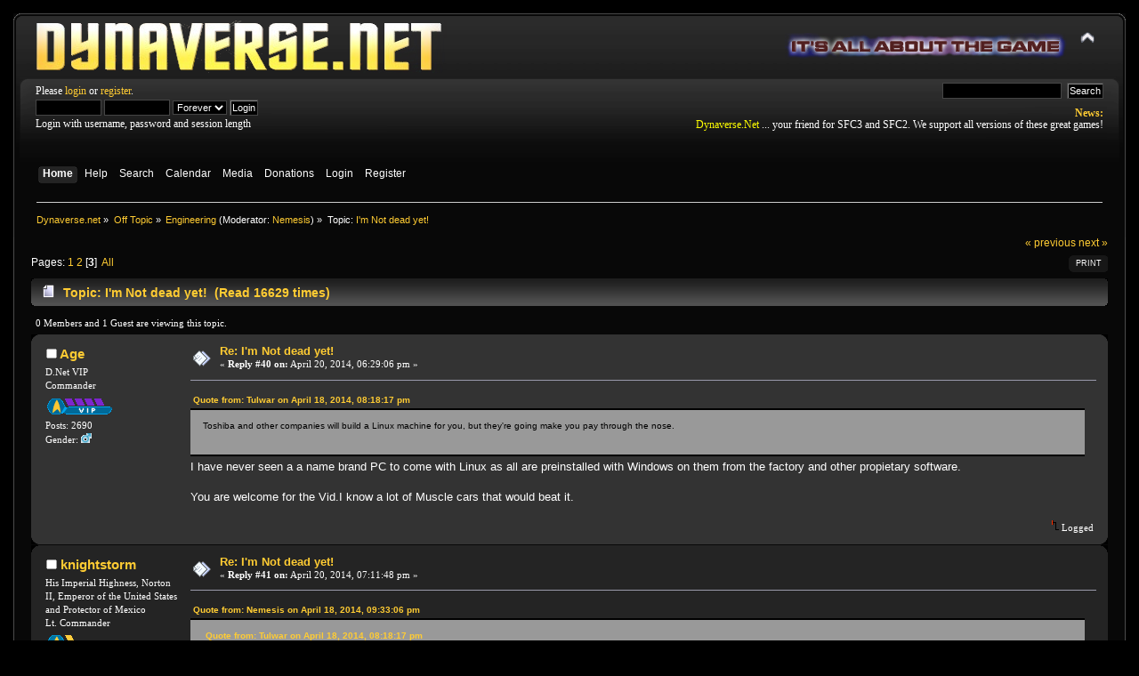

--- FILE ---
content_type: text/html; charset=ISO-8859-1
request_url: http://www.dynaverse.net/forum/index.php/topic,163393855.msg1123044111.html
body_size: 10377
content:
<!DOCTYPE html PUBLIC "-//W3C//DTD XHTML 1.0 Transitional//EN" "http://www.w3.org/TR/xhtml1/DTD/xhtml1-transitional.dtd">
<html xmlns="http://www.w3.org/1999/xhtml">
<head>
	<meta http-equiv="X-UA-Compatible" content="IE=8" />
	<link rel="stylesheet" type="text/css" href="http://www.dynaverse.net/forum/Themes/Dynaverse/css/index.css?rc3" />
	<link rel="stylesheet" type="text/css" href="http://www.dynaverse.net/forum/Themes/default/css/webkit.css" />
	<script type="text/javascript" src="http://www.dynaverse.net/forum/Themes/default/scripts/script.js?rc3"></script>
	<script type="text/javascript" src="http://www.dynaverse.net/forum/Themes/Dynaverse/scripts/theme.js?rc3"></script>
	<script type="text/javascript"><!-- // --><![CDATA[
		var smf_theme_url = "http://www.dynaverse.net/forum/Themes/Dynaverse";
		var smf_default_theme_url = "http://www.dynaverse.net/forum/Themes/default";
		var smf_images_url = "http://www.dynaverse.net/forum/Themes/Dynaverse/images";
		var smf_scripturl = "http://www.dynaverse.net/forum/index.php";
		var smf_iso_case_folding = true;
		var smf_charset = "ISO-8859-1";
		var ajax_notification_text = "Loading...";
		var ajax_notification_cancel_text = "Cancel";
	// ]]></script>
	<meta http-equiv="Content-Type" content="text/html; charset=ISO-8859-1" />
	<meta name="description" content="I'm Not dead yet!" />
	<meta name="keywords" content="starfleet command, dynaverse, starfleet, command, sfc, sfc2, sfc3, orion, pirates, star, trek, mod, mods, models" />
	<title>I'm Not dead yet!</title>
	<meta name="robots" content="noindex" />
	<link rel="canonical" href="http://www.dynaverse.net/forum/index.php/topic,163393855.40.html" />
	<link rel="help" href="http://www.dynaverse.net/forum/index.php?action=help" />
	<link rel="search" href="http://www.dynaverse.net/forum/index.php?action=search" />
	<link rel="contents" href="http://www.dynaverse.net/forum/index.php" />
	<link rel="alternate" type="application/rss+xml" title="Dynaverse.net - RSS" href="http://www.dynaverse.net/forum/index.php?type=rss;action=.xml" />
	<link rel="prev" href="http://www.dynaverse.net/forum/index.php/topic,163393855.0/prev_next,prev.html" />
	<link rel="next" href="http://www.dynaverse.net/forum/index.php/topic,163393855.0/prev_next,next.html" />
	<link rel="index" href="http://www.dynaverse.net/forum/index.php/board,3253.0.html" />
		<script type="text/javascript" src="http://www.dynaverse.net/forum/Themes/default/scripts/captcha.js"></script>
<link rel="stylesheet" href="http://www.dynaverse.net/forum/Themes/default/hs4smf/highslide.css" type="text/css" media="screen" />

<style type="text/css">	.highslide-wrapper, .highslide-outline {background: #FFFFFF;}</style>

	<script type="text/javascript"><!-- // --><![CDATA[
		var smf_avatarMaxWidth = 100;
		var smf_avatarMaxHeight = 100;
	window.addEventListener("load", smf_avatarResize, false);
	// ]]></script>
	<script type="text/javascript" src="/video/_player/flowplayer.min.js"></script>
	<script type="text/javascript" src="/xtras/MathJax/MathJax.js"></script>
</head>
<body>
	<div id="header"><div class="frame">
		<div id="top_section">
			<h1 class="forumtitle">
				<a href="http://www.dynaverse.net"><img src="http://www.dynaverse.net/forum/Themes/Dynaverse/images/dynaversenetnav_01a1.png" alt="Dynaverse.net" width="467px" height="65px" /></a>
			</h1>
			<img id="upshrink" src="http://www.dynaverse.net/forum/Themes/Dynaverse/images/upshrink.png" width="20px" height="20px" alt="*" title="Shrink or expand the header." style="display: none;" />
			<img id="smflogo" src="http://www.dynaverse.net/forum/Themes/Dynaverse/images/smflogo.png" width="317px" height="65px" alt="It's all about the game" title="It's all about the game" />
		</div>
		<div id="upper_section" class="middletext">
			<div class="user">
				<script type="text/javascript" src="http://www.dynaverse.net/forum/Themes/default/scripts/sha1.js"></script>
				<form id="guest_form" action="http://www.dynaverse.net/forum/index.php?action=login2" method="post" accept-charset="ISO-8859-1"  onsubmit="hashLoginPassword(this, 'f0bcbf0d8a6da21cbad3e82e9523bbe7');">
					<div class="info">Please <a href="http://www.dynaverse.net/forum/index.php?action=login">login</a> or <a href="http://www.dynaverse.net/forum/index.php?action=register">register</a>.</div>
					<input type="text" name="user" size="10" class="input_text" />
					<input type="password" name="passwrd" size="10" class="input_password" />
					<select name="cookielength">
						<option value="60">1 Hour</option>
						<option value="1440">1 Day</option>
						<option value="10080">1 Week</option>
						<option value="43200">1 Month</option>
						<option value="-1" selected="selected">Forever</option>
					</select>
					<input type="submit" value="Login" class="button_submit" /><br />
					<div class="info">Login with username, password and session length</div>
					<input type="hidden" name="hash_passwrd" value="" />
				</form>
			</div>
			<div class="news normaltext">
				<form id="search_form" action="http://www.dynaverse.net/forum/index.php?action=search2" method="post" accept-charset="ISO-8859-1">
					<input type="text" name="search" value="" class="input_text" />&nbsp;
					<input type="submit" name="submit" value="Search" class="button_submit" />
					<input type="hidden" name="advanced" value="0" />
					<input type="hidden" name="topic" value="163393855" /></form>
				<h2>News: </h2>
				<p><span style="color: yellow;" class="bbc_color">Dynaverse.Net</span> ... your friend for SFC3 and SFC2. We support all versions of these great games!</p>
			</div>
		</div>
		<br class="clear" />
		<script type="text/javascript"><!-- // --><![CDATA[
			var oMainHeaderToggle = new smc_Toggle({
				bToggleEnabled: true,
				bCurrentlyCollapsed: false,
				aSwappableContainers: [
					'upper_section'
				],
				aSwapImages: [
					{
						sId: 'upshrink',
						srcExpanded: smf_images_url + '/upshrink.png',
						altExpanded: 'Shrink or expand the header.',
						srcCollapsed: smf_images_url + '/upshrink2.png',
						altCollapsed: 'Shrink or expand the header.'
					}
				],
				oThemeOptions: {
					bUseThemeSettings: false,
					sOptionName: 'collapse_header',
					sSessionVar: 'db153c229',
					sSessionId: 'f0bcbf0d8a6da21cbad3e82e9523bbe7'
				},
				oCookieOptions: {
					bUseCookie: true,
					sCookieName: 'upshrink'
				}
			});
		// ]]></script>
		<div id="main_menu">
			<ul class="dropmenu" id="menu_nav">
				<li id="button_home">
					<a class="active firstlevel" href="http://www.dynaverse.net/forum/index.php">
						<span class="last firstlevel">Home</span>
					</a>
				</li>
				<li id="button_help">
					<a class="firstlevel" href="http://www.dynaverse.net/forum/index.php?action=help">
						<span class="firstlevel">Help</span>
					</a>
				</li>
				<li id="button_search">
					<a class="firstlevel" href="http://www.dynaverse.net/forum/index.php?action=search">
						<span class="firstlevel">Search</span>
					</a>
				</li>
				<li id="button_calendar">
					<a class="firstlevel" href="http://www.dynaverse.net/forum/index.php?action=calendar">
						<span class="firstlevel">Calendar</span>
					</a>
				</li>
				<li id="button_media">
					<a class="firstlevel" href="http://www.dynaverse.net/forum/index.php?action=media">
						<span class="firstlevel">Media</span>
					</a>
				</li>
				<li id="button_treasury">
					<a class="firstlevel" href="http://www.dynaverse.net/forum/index.php?action=treasury">
						<span class="firstlevel">Donations</span>
					</a>
				</li>
				<li id="button_login">
					<a class="firstlevel" href="http://www.dynaverse.net/forum/index.php?action=login">
						<span class="firstlevel">Login</span>
					</a>
				</li>
				<li id="button_register">
					<a class="firstlevel" href="http://www.dynaverse.net/forum/index.php?action=register">
						<span class="last firstlevel">Register</span>
					</a>
				</li>
			</ul>
		</div>
			<br class="clear" />
	<div class="navigate_section">
		<ul>
			<li>
				<a href="http://www.dynaverse.net/forum/index.php"><span>Dynaverse.net</span></a> &#187;
			</li>
			<li>
				<a href="http://www.dynaverse.net/forum/index.php#c7"><span>Off Topic</span></a> &#187;
			</li>
			<li>
				<a href="http://www.dynaverse.net/forum/index.php/board,3253.0.html"><span>Engineering</span></a> (Moderator: <a href="http://www.dynaverse.net/forum/index.php?action=profile;u=116" title="Board Moderator">Nemesis</a>) &#187;
			</li>
			<li class="last">Topic: 
				<a href="http://www.dynaverse.net/forum/index.php/topic,163393855.0.html"><span>I'm Not dead yet!</span></a>
			</li>
		</ul>
	</div>
	</div></div>
	<div id="content_section"><div class="frame">
		<div id="main_content_section">
			<a id="top"></a>
			<a id="msg1123044111"></a><a id="new"></a>
			<div class="pagesection">
				<div class="nextlinks"><a href="http://www.dynaverse.net/forum/index.php/topic,163393855.0/prev_next,prev.html#new">&laquo; previous</a> <a href="http://www.dynaverse.net/forum/index.php/topic,163393855.0/prev_next,next.html#new">next &raquo;</a></div>
		<div class="buttonlist floatright">
			<ul>
				<li><a class="button_strip_print" href="http://www.dynaverse.net/forum/index.php?action=printpage;topic=163393855.0" rel="new_win nofollow"><span class="last">Print</span></a></li>
			</ul>
		</div>
				<div class="pagelinks floatleft">Pages: <a class="navPages" href="http://www.dynaverse.net/forum/index.php/topic,163393855.0.html">1</a> <a class="navPages" href="http://www.dynaverse.net/forum/index.php/topic,163393855.20.html">2</a> [<strong>3</strong>] &nbsp;<a href="http://www.dynaverse.net/forum/index.php/topic,163393855.0/all.html">All</a> </div>
			</div>
			<div id="forumposts">
				<div class="cat_bar">
					<h3 class="catbg">
						<img src="http://www.dynaverse.net/forum/Themes/Dynaverse/images/topic/normal_post.gif" align="bottom" alt="" />
						Topic: I'm Not dead yet! &nbsp;(Read 16629 times)
						<!-- AddThis Button BEGIN -->
						<div class="addthis_toolbox addthis_default_style addthis">
						<a class="addthis_button_facebook_like" fb:like:layout="button_count"></a>
						<a class="addthis_button_tweet"></a>
						<a class="addthis_counter addthis_pill_style"></a>
						</div>
						<script type="text/javascript">var addthis_config = {"data_track_clickback":true};</script>
						<script type="text/javascript" src="http://s7.addthis.com/js/250/addthis_widget.js#username=dynaverse"></script>
						<!-- AddThis Button END -->
					</h3>
				</div>
				<p id="whoisviewing" class="smalltext">0 Members and 1 Guest are viewing this topic.
				</p>
				<form action="http://www.dynaverse.net/forum/index.php?action=quickmod2;topic=163393855.40" method="post" accept-charset="ISO-8859-1" name="quickModForm" id="quickModForm" style="margin: 0;" onsubmit="return oQuickModify.bInEditMode ? oQuickModify.modifySave('f0bcbf0d8a6da21cbad3e82e9523bbe7', 'db153c229') : false">
				<div class="windowbg">
					<span class="topslice"><span></span></span>
					<div class="post_wrapper">
						<div class="poster">
							<h4>
								<img src="http://www.dynaverse.net/forum/Themes/Dynaverse/images/useroff.gif" alt="Offline" />
								<a href="http://www.dynaverse.net/forum/index.php?action=profile;u=13" title="View the profile of Age">Age</a>
							</h4>
							<ul class="reset smalltext" id="msg_1123044111_extra_info">
								<li class="membergroup">D.Net VIP</li>
								<li class="postgroup">Commander</li>
								<li class="stars"><img src="http://www.dynaverse.net/forum/Themes/Dynaverse/images/ranks/VIP.png" alt="*" /></li>
								<li class="postcount">Posts: 2690</li>
								<li class="gender">Gender: <img class="gender" src="http://www.dynaverse.net/forum/Themes/Dynaverse/images/Male.gif" alt="Male" /></li>
								<li class="profile">
									<ul>
									</ul>
								</li>
							</ul>
						</div>
						<div class="postarea">
							<div class="flow_hidden">
								<div class="keyinfo">
									<div class="messageicon">
										<img src="http://www.dynaverse.net/forum/Themes/Dynaverse/images/post/xx.gif" alt="" border="0" />
									</div>
									<h5 id="subject_1123044111">
										<a href="http://www.dynaverse.net/forum/index.php/topic,163393855.msg1123044111.html#msg1123044111" rel="nofollow">Re: I'm Not dead yet!</a>
									</h5>
									<div class="smalltext">&#171; <strong>Reply #40 on:</strong> April 20, 2014, 06:29:06 pm &#187;</div>
									<div id="msg_1123044111_quick_mod"></div>
								</div>
							</div>
							<div class="post">
								<div class="inner" id="msg_1123044111"><div class="quoteheader"><div class="topslice_quote"><a href="http://www.dynaverse.net/forum/index.php/topic,163393855.msg1123044077.html#msg1123044077">Quote from: Tulwar on April 18, 2014, 08:18:17 pm</a></div></div><blockquote class="bbc_standard_quote">Toshiba and other companies will build a Linux machine for you, but they&#039;re going make you pay through the nose.<br /><br /></blockquote><div class="quotefooter"><div class="botslice_quote"></div></div>I have never seen a a name brand PC to come with Linux as all are preinstalled with Windows on them from the factory and other propietary software.<br /><br />You are welcome for the Vid.I know a lot of Muscle cars that would beat it.</div>
							</div>
						</div>
						<div class="moderatorbar">
							<div class="smalltext modified" id="modified_1123044111">
							</div>
							<div class="smalltext reportlinks">
								<img src="http://www.dynaverse.net/forum/Themes/Dynaverse/images/ip.gif" alt="" border="0" />
								Logged
							</div>
						</div>
					</div>
					<span class="botslice"><span></span></span>
				</div>
				<hr class="post_separator" />
				<a id="msg1123044112"></a>
				<div class="windowbg2">
					<span class="topslice"><span></span></span>
					<div class="post_wrapper">
						<div class="poster">
							<h4>
								<img src="http://www.dynaverse.net/forum/Themes/Dynaverse/images/useroff.gif" alt="Offline" />
								<a href="http://www.dynaverse.net/forum/index.php?action=profile;u=2323" title="View the profile of knightstorm">knightstorm</a>
							</h4>
							<ul class="reset smalltext" id="msg_1123044112_extra_info">
								<li class="title">His Imperial Highness, Norton II, Emperor of the United States and Protector of Mexico</li>
								<li class="postgroup">Lt. Commander</li>
								<li class="stars"><img src="http://www.dynaverse.net/forum/Themes/Dynaverse/images/ranks/LieutenantCMDR.png" alt="*" /></li>
								<li class="postcount">Posts: 2107</li>
								<li class="profile">
									<ul>
									</ul>
								</li>
							</ul>
						</div>
						<div class="postarea">
							<div class="flow_hidden">
								<div class="keyinfo">
									<div class="messageicon">
										<img src="http://www.dynaverse.net/forum/Themes/Dynaverse/images/post/xx.gif" alt="" border="0" />
									</div>
									<h5 id="subject_1123044112">
										<a href="http://www.dynaverse.net/forum/index.php/topic,163393855.msg1123044112.html#msg1123044112" rel="nofollow">Re: I'm Not dead yet!</a>
									</h5>
									<div class="smalltext">&#171; <strong>Reply #41 on:</strong> April 20, 2014, 07:11:48 pm &#187;</div>
									<div id="msg_1123044112_quick_mod"></div>
								</div>
							</div>
							<div class="post">
								<div class="inner" id="msg_1123044112"><div class="quoteheader"><div class="topslice_quote"><a href="http://www.dynaverse.net/forum/index.php/topic,163393855.msg1123044078.html#msg1123044078">Quote from: Nemesis on April 18, 2014, 09:33:06 pm</a></div></div><blockquote class="bbc_standard_quote"><div class="quoteheader"><div class="topslice_quote"><a href="http://www.dynaverse.net/forum/index.php/topic,163393855.msg1123044077.html#msg1123044077">Quote from: Tulwar on April 18, 2014, 08:18:17 pm</a></div></div><blockquote class="bbc_alternate_quote">Toshiba and other companies will build a Linux machine for you, but they&#039;re going make you pay through the nose.</blockquote><div class="quotefooter"><div class="botslice_quote"></div></div><br />That couldn&#039;t possibly be because Microsoft will raise their prices to companies that build any real numbers of Linux machines at competitive prices? <br /></blockquote><div class="quotefooter"><div class="botslice_quote"></div></div><br />Another possibility is that for the windows machines, the cost for developing drivers is spread out along a great number of units resulting in less of a markup.</div>
							</div>
						</div>
						<div class="moderatorbar">
							<div class="smalltext modified" id="modified_1123044112">
							</div>
							<div class="smalltext reportlinks">
								<img src="http://www.dynaverse.net/forum/Themes/Dynaverse/images/ip.gif" alt="" border="0" />
								Logged
							</div>
						</div>
					</div>
					<span class="botslice"><span></span></span>
				</div>
				<hr class="post_separator" />
				<a id="msg1123044118"></a>
				<div class="windowbg">
					<span class="topslice"><span></span></span>
					<div class="post_wrapper">
						<div class="poster">
							<h4>
								<img src="http://www.dynaverse.net/forum/Themes/Dynaverse/images/useroff.gif" alt="Offline" />
								<a href="http://www.dynaverse.net/forum/index.php?action=profile;u=446" title="View the profile of Tulwar">Tulwar</a>
							</h4>
							<ul class="reset smalltext" id="msg_1123044118_extra_info">
								<li class="postgroup">Lt. Commander</li>
								<li class="stars"><img src="http://www.dynaverse.net/forum/Themes/Dynaverse/images/ranks/LieutenantCMDR.png" alt="*" /></li>
								<li class="postcount">Posts: 1340</li>
								<li class="profile">
									<ul>
									</ul>
								</li>
							</ul>
						</div>
						<div class="postarea">
							<div class="flow_hidden">
								<div class="keyinfo">
									<div class="messageicon">
										<img src="http://www.dynaverse.net/forum/Themes/Dynaverse/images/post/xx.gif" alt="" border="0" />
									</div>
									<h5 id="subject_1123044118">
										<a href="http://www.dynaverse.net/forum/index.php/topic,163393855.msg1123044118.html#msg1123044118" rel="nofollow">Re: I'm Not dead yet!</a>
									</h5>
									<div class="smalltext">&#171; <strong>Reply #42 on:</strong> April 20, 2014, 11:00:16 pm &#187;</div>
									<div id="msg_1123044118_quick_mod"></div>
								</div>
							</div>
							<div class="post">
								<div class="inner" id="msg_1123044118"><div class="quoteheader"><div class="topslice_quote"><a href="http://www.dynaverse.net/forum/index.php/topic,163393855.msg1123044111.html#msg1123044111">Quote from: Age on April 20, 2014, 06:29:06 pm</a></div></div><blockquote class="bbc_standard_quote"><br />I have never seen a a name brand PC to come with Linux as all are preinstalled with Windows on them from the factory and other propietary software.<br /><br /></blockquote><div class="quotefooter"><div class="botslice_quote"></div></div><br />Toshiba did a few years ago.&nbsp; I don&#039;t think they do, anymore.</div>
							</div>
						</div>
						<div class="moderatorbar">
							<div class="smalltext modified" id="modified_1123044118">
							</div>
							<div class="smalltext reportlinks">
								<img src="http://www.dynaverse.net/forum/Themes/Dynaverse/images/ip.gif" alt="" border="0" />
								Logged
							</div>
							<div class="signature" id="msg_1123044118_signature">Cannon (can&#039; nun) n.&nbsp; An istrument used to rectify national boundries.&nbsp; Ambrois Bierce, The Devil&#039;s Dictionary</div>
						</div>
					</div>
					<span class="botslice"><span></span></span>
				</div>
				<hr class="post_separator" />
				<a id="msg1123044122"></a>
				<div class="windowbg2">
					<span class="topslice"><span></span></span>
					<div class="post_wrapper">
						<div class="poster">
							<h4>
								<img src="http://www.dynaverse.net/forum/Themes/Dynaverse/images/useroff.gif" alt="Offline" />
								<a href="http://www.dynaverse.net/forum/index.php?action=profile;u=116" title="View the profile of Nemesis">Nemesis</a>
							</h4>
							<ul class="reset smalltext" id="msg_1123044122_extra_info">
								<li class="title">Captain Kayn</li>
								<li class="membergroup">Global Moderator</li>
								<li class="postgroup">Commodore</li>
								<li class="stars"><img src="http://www.dynaverse.net/forum/Themes/Dynaverse/images/ranks/Moderator.png" alt="*" /></li>
								<li class="avatar" style="overflow: hidden;">
									<a href="http://www.dynaverse.net/forum/index.php?action=profile;u=116">
										<img class="avatar" src="http://www.dynaverse.net/forum/index.php?action=dlattach;attach=19475;type=avatar" alt="" />
									</a>
								</li>
								<li class="postcount">Posts: 13156</li>
								<li class="profile">
									<ul>
									</ul>
								</li>
							</ul>
						</div>
						<div class="postarea">
							<div class="flow_hidden">
								<div class="keyinfo">
									<div class="messageicon">
										<img src="http://www.dynaverse.net/forum/Themes/Dynaverse/images/post/xx.gif" alt="" border="0" />
									</div>
									<h5 id="subject_1123044122">
										<a href="http://www.dynaverse.net/forum/index.php/topic,163393855.msg1123044122.html#msg1123044122" rel="nofollow">Re: I'm Not dead yet!</a>
									</h5>
									<div class="smalltext">&#171; <strong>Reply #43 on:</strong> April 21, 2014, 06:55:38 am &#187;</div>
									<div id="msg_1123044122_quick_mod"></div>
								</div>
							</div>
							<div class="post">
								<div class="inner" id="msg_1123044122"><div class="quoteheader"><div class="topslice_quote"><a href="http://www.dynaverse.net/forum/index.php/topic,163393855.msg1123044111.html#msg1123044111">Quote from: Age on April 20, 2014, 06:29:06 pm</a></div></div><blockquote class="bbc_standard_quote">I have never seen a a name brand PC to come with Linux as all are preinstalled with Windows on them from the factory and other propietary software.</blockquote><div class="quotefooter"><div class="botslice_quote"></div></div><br />They do exist but to avoid angering Microsoft they are hard to find on the company websites.&nbsp; <br /><br />When Microsoft started getting Windows put on Netbooks (rumoured to be pressure on the companies) they wouldn&#039;t allow the same model or a cheaper variant to be released with a lower price.&nbsp; At least some of the companies released similar models with higher amounts of flash for the same price.&nbsp; Microsoft didn&#039;t like that and Ballmer started making his anti Linux threats and they vanished.&nbsp; Hard not to think that there were also behind the scenes threats against those companies as this was followed by the vanishing of Linux netbooks.&nbsp; <br /><br /><div class="quoteheader"><div class="topslice_quote"><a href="http://www.dynaverse.net/forum/index.php/topic,163393855.msg1123044112.html#msg1123044112">Quote from: knightstorm on April 20, 2014, 07:11:48 pm</a></div></div><blockquote class="bbc_standard_quote">Another possibility is that for the windows machines, the cost for developing drivers is spread out along a great number of units resulting in less of a markup.</blockquote><div class="quotefooter"><div class="botslice_quote"></div></div><br />If so then it is their own fault.&nbsp; Most drivers are open source and developed and maintained by independents.&nbsp; These people have to work hard to figure out how to write the drivers and would dearly love to have the specifications for the units but most companies won&#039;t supply such. A few like ATi have started releasing open source drivers but without documentation.&nbsp; Fewer still release the documentation that makes it easy to develop the drivers.&nbsp; Make the documentation available and publicize it and they can get freely written drivers freely maintained.&nbsp; Keep it secret and the drivers may still be developed but won&#039;t be as good as the developers must try to deduce by experimentation what your device can do and how it does it.&nbsp; </div>
							</div>
						</div>
						<div class="moderatorbar">
							<div class="smalltext modified" id="modified_1123044122">
							</div>
							<div class="smalltext reportlinks">
								<img src="http://www.dynaverse.net/forum/Themes/Dynaverse/images/ip.gif" alt="" border="0" />
								Logged
							</div>
							<div class="signature" id="msg_1123044122_signature"><div align="center">Do unto others as Frey has done unto you.<br /><a href="http://setiathome.berkeley.edu/team_display.php?teamid=4&amp;sort_by=total_credit&amp;offset=0" class="bbc_link" target="_blank">Seti Team</a>&nbsp;&nbsp;&nbsp; <a href="http://www.arkayn.ca" class="bbc_link" target="_blank">Free Software</a><br />I believe truth and principle do matter. If you have to sacrifice them to get the results you want, then the results aren&#039;t worth it.<br />&nbsp;FoaS_XC : &quot;Take great pains to distinguish a criticism vs. an attack. A person reading a post should never be able to confuse the two.&quot;</div></div>
						</div>
					</div>
					<span class="botslice"><span></span></span>
				</div>
				<hr class="post_separator" />
				<a id="msg1123044130"></a>
				<div class="windowbg">
					<span class="topslice"><span></span></span>
					<div class="post_wrapper">
						<div class="poster">
							<h4>
								<img src="http://www.dynaverse.net/forum/Themes/Dynaverse/images/useroff.gif" alt="Offline" />
								<a href="http://www.dynaverse.net/forum/index.php?action=profile;u=446" title="View the profile of Tulwar">Tulwar</a>
							</h4>
							<ul class="reset smalltext" id="msg_1123044130_extra_info">
								<li class="postgroup">Lt. Commander</li>
								<li class="stars"><img src="http://www.dynaverse.net/forum/Themes/Dynaverse/images/ranks/LieutenantCMDR.png" alt="*" /></li>
								<li class="postcount">Posts: 1340</li>
								<li class="profile">
									<ul>
									</ul>
								</li>
							</ul>
						</div>
						<div class="postarea">
							<div class="flow_hidden">
								<div class="keyinfo">
									<div class="messageicon">
										<img src="http://www.dynaverse.net/forum/Themes/Dynaverse/images/post/xx.gif" alt="" border="0" />
									</div>
									<h5 id="subject_1123044130">
										<a href="http://www.dynaverse.net/forum/index.php/topic,163393855.msg1123044130.html#msg1123044130" rel="nofollow">Re: I'm Not dead yet!</a>
									</h5>
									<div class="smalltext">&#171; <strong>Reply #44 on:</strong> April 21, 2014, 02:11:39 pm &#187;</div>
									<div id="msg_1123044130_quick_mod"></div>
								</div>
							</div>
							<div class="post">
								<div class="inner" id="msg_1123044130">Well, the Chinese government is one of if not the largest consumer of computers in the world, and they run Linux.&nbsp; I&#039;m sure that they will influence component manufacturers for years to come.&nbsp; I&#039;m not sure that does us any good.&nbsp; After all, we deal with the factories in China that produce for export.&nbsp; Who knows if we&#039;re just getting the monkey-model computers here.&nbsp; All the good stuff could be made for internal use only.</div>
							</div>
						</div>
						<div class="moderatorbar">
							<div class="smalltext modified" id="modified_1123044130">
							</div>
							<div class="smalltext reportlinks">
								<img src="http://www.dynaverse.net/forum/Themes/Dynaverse/images/ip.gif" alt="" border="0" />
								Logged
							</div>
							<div class="signature" id="msg_1123044130_signature">Cannon (can&#039; nun) n.&nbsp; An istrument used to rectify national boundries.&nbsp; Ambrois Bierce, The Devil&#039;s Dictionary</div>
						</div>
					</div>
					<span class="botslice"><span></span></span>
				</div>
				<hr class="post_separator" />
				<a id="msg1123044133"></a>
				<div class="windowbg2">
					<span class="topslice"><span></span></span>
					<div class="post_wrapper">
						<div class="poster">
							<h4>
								<img src="http://www.dynaverse.net/forum/Themes/Dynaverse/images/useroff.gif" alt="Offline" />
								<a href="http://www.dynaverse.net/forum/index.php?action=profile;u=116" title="View the profile of Nemesis">Nemesis</a>
							</h4>
							<ul class="reset smalltext" id="msg_1123044133_extra_info">
								<li class="title">Captain Kayn</li>
								<li class="membergroup">Global Moderator</li>
								<li class="postgroup">Commodore</li>
								<li class="stars"><img src="http://www.dynaverse.net/forum/Themes/Dynaverse/images/ranks/Moderator.png" alt="*" /></li>
								<li class="avatar" style="overflow: hidden;">
									<a href="http://www.dynaverse.net/forum/index.php?action=profile;u=116">
										<img class="avatar" src="http://www.dynaverse.net/forum/index.php?action=dlattach;attach=19475;type=avatar" alt="" />
									</a>
								</li>
								<li class="postcount">Posts: 13156</li>
								<li class="profile">
									<ul>
									</ul>
								</li>
							</ul>
						</div>
						<div class="postarea">
							<div class="flow_hidden">
								<div class="keyinfo">
									<div class="messageicon">
										<img src="http://www.dynaverse.net/forum/Themes/Dynaverse/images/post/xx.gif" alt="" border="0" />
									</div>
									<h5 id="subject_1123044133">
										<a href="http://www.dynaverse.net/forum/index.php/topic,163393855.msg1123044133.html#msg1123044133" rel="nofollow">Re: I'm Not dead yet!</a>
									</h5>
									<div class="smalltext">&#171; <strong>Reply #45 on:</strong> April 21, 2014, 04:06:27 pm &#187;</div>
									<div id="msg_1123044133_quick_mod"></div>
								</div>
							</div>
							<div class="post">
								<div class="inner" id="msg_1123044133">If you were China would you use a OS that is rumoured to have holes in it to let the NSA at your data?&nbsp; Don&#039;t think so.&nbsp; As a Canadian I don&#039;t like my government using it for that reason alone.&nbsp; </div>
							</div>
						</div>
						<div class="moderatorbar">
							<div class="smalltext modified" id="modified_1123044133">
							</div>
							<div class="smalltext reportlinks">
								<img src="http://www.dynaverse.net/forum/Themes/Dynaverse/images/ip.gif" alt="" border="0" />
								Logged
							</div>
							<div class="signature" id="msg_1123044133_signature"><div align="center">Do unto others as Frey has done unto you.<br /><a href="http://setiathome.berkeley.edu/team_display.php?teamid=4&amp;sort_by=total_credit&amp;offset=0" class="bbc_link" target="_blank">Seti Team</a>&nbsp;&nbsp;&nbsp; <a href="http://www.arkayn.ca" class="bbc_link" target="_blank">Free Software</a><br />I believe truth and principle do matter. If you have to sacrifice them to get the results you want, then the results aren&#039;t worth it.<br />&nbsp;FoaS_XC : &quot;Take great pains to distinguish a criticism vs. an attack. A person reading a post should never be able to confuse the two.&quot;</div></div>
						</div>
					</div>
					<span class="botslice"><span></span></span>
				</div>
				<hr class="post_separator" />
				<a id="msg1123044136"></a>
				<div class="windowbg">
					<span class="topslice"><span></span></span>
					<div class="post_wrapper">
						<div class="poster">
							<h4>
								<img src="http://www.dynaverse.net/forum/Themes/Dynaverse/images/useroff.gif" alt="Offline" />
								<a href="http://www.dynaverse.net/forum/index.php?action=profile;u=446" title="View the profile of Tulwar">Tulwar</a>
							</h4>
							<ul class="reset smalltext" id="msg_1123044136_extra_info">
								<li class="postgroup">Lt. Commander</li>
								<li class="stars"><img src="http://www.dynaverse.net/forum/Themes/Dynaverse/images/ranks/LieutenantCMDR.png" alt="*" /></li>
								<li class="postcount">Posts: 1340</li>
								<li class="profile">
									<ul>
									</ul>
								</li>
							</ul>
						</div>
						<div class="postarea">
							<div class="flow_hidden">
								<div class="keyinfo">
									<div class="messageicon">
										<img src="http://www.dynaverse.net/forum/Themes/Dynaverse/images/post/xx.gif" alt="" border="0" />
									</div>
									<h5 id="subject_1123044136">
										<a href="http://www.dynaverse.net/forum/index.php/topic,163393855.msg1123044136.html#msg1123044136" rel="nofollow">Re: I'm Not dead yet!</a>
									</h5>
									<div class="smalltext">&#171; <strong>Reply #46 on:</strong> April 21, 2014, 08:43:56 pm &#187;</div>
									<div id="msg_1123044136_quick_mod"></div>
								</div>
							</div>
							<div class="post">
								<div class="inner" id="msg_1123044136">Personally, I wouldn&#039;t put it past the Chinese government to have those holes hard coded in every computer component made.</div>
							</div>
						</div>
						<div class="moderatorbar">
							<div class="smalltext modified" id="modified_1123044136">
							</div>
							<div class="smalltext reportlinks">
								<img src="http://www.dynaverse.net/forum/Themes/Dynaverse/images/ip.gif" alt="" border="0" />
								Logged
							</div>
							<div class="signature" id="msg_1123044136_signature">Cannon (can&#039; nun) n.&nbsp; An istrument used to rectify national boundries.&nbsp; Ambrois Bierce, The Devil&#039;s Dictionary</div>
						</div>
					</div>
					<span class="botslice"><span></span></span>
				</div>
				<hr class="post_separator" />
				<a id="msg1123044249"></a>
				<div class="windowbg2">
					<span class="topslice"><span></span></span>
					<div class="post_wrapper">
						<div class="poster">
							<h4>
								<img src="http://www.dynaverse.net/forum/Themes/Dynaverse/images/useroff.gif" alt="Offline" />
								<a href="http://www.dynaverse.net/forum/index.php?action=profile;u=13" title="View the profile of Age">Age</a>
							</h4>
							<ul class="reset smalltext" id="msg_1123044249_extra_info">
								<li class="membergroup">D.Net VIP</li>
								<li class="postgroup">Commander</li>
								<li class="stars"><img src="http://www.dynaverse.net/forum/Themes/Dynaverse/images/ranks/VIP.png" alt="*" /></li>
								<li class="postcount">Posts: 2690</li>
								<li class="gender">Gender: <img class="gender" src="http://www.dynaverse.net/forum/Themes/Dynaverse/images/Male.gif" alt="Male" /></li>
								<li class="profile">
									<ul>
									</ul>
								</li>
							</ul>
						</div>
						<div class="postarea">
							<div class="flow_hidden">
								<div class="keyinfo">
									<div class="messageicon">
										<img src="http://www.dynaverse.net/forum/Themes/Dynaverse/images/post/xx.gif" alt="" border="0" />
									</div>
									<h5 id="subject_1123044249">
										<a href="http://www.dynaverse.net/forum/index.php/topic,163393855.msg1123044249.html#msg1123044249" rel="nofollow">Re: I'm Not dead yet!</a>
									</h5>
									<div class="smalltext">&#171; <strong>Reply #47 on:</strong> April 29, 2014, 06:58:15 pm &#187;</div>
									<div id="msg_1123044249_quick_mod"></div>
								</div>
							</div>
							<div class="post">
								<div class="inner" id="msg_1123044249"><div class="quoteheader"><div class="topslice_quote"><a href="http://www.dynaverse.net/forum/index.php/topic,163393855.msg1123044122.html#msg1123044122">Quote from: Nemesis on April 21, 2014, 06:55:38 am</a></div></div><blockquote class="bbc_standard_quote"><div class="quoteheader"><div class="topslice_quote"><a href="http://www.dynaverse.net/forum/index.php/topic,163393855.msg1123044111.html#msg1123044111">Quote from: Age on April 20, 2014, 06:29:06 pm</a></div></div><blockquote class="bbc_alternate_quote">I have never seen a a name brand PC to come with Linux as all are preinstalled with Windows on them from the factory and other propietary software.</blockquote><div class="quotefooter"><div class="botslice_quote"></div></div><br />They do exist but to avoid angering Microsoft they are hard to find on the company websites.&nbsp; <br /><br />When Microsoft started getting Windows put on Netbooks (rumoured to be pressure on the companies) they wouldn&#039;t allow the same model or a cheaper variant to be released with a lower price.&nbsp; At least some of the companies released similar models with higher amounts of flash for the same price.&nbsp; Microsoft didn&#039;t like that and Ballmer started making his anti Linux threats and they vanished.&nbsp; Hard not to think that there were also behind the scenes threats against those companies as this was followed by the vanishing of Linux netbooks.&nbsp; <br /><br /></blockquote><div class="quotefooter"><div class="botslice_quote"></div></div>You would probably have to oder it not just go into say Futurshop and buy one off the shelf.That is what I am referring to for the average pc user.</div>
							</div>
						</div>
						<div class="moderatorbar">
							<div class="smalltext modified" id="modified_1123044249">
							</div>
							<div class="smalltext reportlinks">
								<img src="http://www.dynaverse.net/forum/Themes/Dynaverse/images/ip.gif" alt="" border="0" />
								Logged
							</div>
						</div>
					</div>
					<span class="botslice"><span></span></span>
				</div>
				<hr class="post_separator" />
				<a id="msg1123044268"></a>
				<div class="windowbg">
					<span class="topslice"><span></span></span>
					<div class="post_wrapper">
						<div class="poster">
							<h4>
								<img src="http://www.dynaverse.net/forum/Themes/Dynaverse/images/useroff.gif" alt="Offline" />
								<a href="http://www.dynaverse.net/forum/index.php?action=profile;u=446" title="View the profile of Tulwar">Tulwar</a>
							</h4>
							<ul class="reset smalltext" id="msg_1123044268_extra_info">
								<li class="postgroup">Lt. Commander</li>
								<li class="stars"><img src="http://www.dynaverse.net/forum/Themes/Dynaverse/images/ranks/LieutenantCMDR.png" alt="*" /></li>
								<li class="postcount">Posts: 1340</li>
								<li class="profile">
									<ul>
									</ul>
								</li>
							</ul>
						</div>
						<div class="postarea">
							<div class="flow_hidden">
								<div class="keyinfo">
									<div class="messageicon">
										<img src="http://www.dynaverse.net/forum/Themes/Dynaverse/images/post/xx.gif" alt="" border="0" />
									</div>
									<h5 id="subject_1123044268">
										<a href="http://www.dynaverse.net/forum/index.php/topic,163393855.msg1123044268.html#msg1123044268" rel="nofollow">Re: I'm Not dead yet!</a>
									</h5>
									<div class="smalltext">&#171; <strong>Reply #48 on:</strong> April 30, 2014, 09:53:11 pm &#187;</div>
									<div id="msg_1123044268_quick_mod"></div>
								</div>
							</div>
							<div class="post">
								<div class="inner" id="msg_1123044268"><div class="quoteheader"><div class="topslice_quote"><a href="http://www.dynaverse.net/forum/index.php/topic,163393855.msg1123044249.html#msg1123044249">Quote from: Age on April 29, 2014, 06:58:15 pm</a></div></div><blockquote class="bbc_standard_quote"><br />You would probably have to oder it not just go into say Futurshop and buy one off the shelf.That is what I am referring to for the average pc user.<br /></blockquote><div class="quotefooter"><div class="botslice_quote"></div></div><br />For that matter, you have to go on-line to get a Win 7 machine.&nbsp; I think I might do that, but I don&#039;t want to buy an OS that has already been superseded.&nbsp; I might as well buy another used computer.</div>
							</div>
						</div>
						<div class="moderatorbar">
							<div class="smalltext modified" id="modified_1123044268">
							</div>
							<div class="smalltext reportlinks">
								<img src="http://www.dynaverse.net/forum/Themes/Dynaverse/images/ip.gif" alt="" border="0" />
								Logged
							</div>
							<div class="signature" id="msg_1123044268_signature">Cannon (can&#039; nun) n.&nbsp; An istrument used to rectify national boundries.&nbsp; Ambrois Bierce, The Devil&#039;s Dictionary</div>
						</div>
					</div>
					<span class="botslice"><span></span></span>
				</div>
				<hr class="post_separator" />
				<a id="msg1123044388"></a>
				<div class="windowbg2">
					<span class="topslice"><span></span></span>
					<div class="post_wrapper">
						<div class="poster">
							<h4>
								<img src="http://www.dynaverse.net/forum/Themes/Dynaverse/images/useroff.gif" alt="Offline" />
								<a href="http://www.dynaverse.net/forum/index.php?action=profile;u=13" title="View the profile of Age">Age</a>
							</h4>
							<ul class="reset smalltext" id="msg_1123044388_extra_info">
								<li class="membergroup">D.Net VIP</li>
								<li class="postgroup">Commander</li>
								<li class="stars"><img src="http://www.dynaverse.net/forum/Themes/Dynaverse/images/ranks/VIP.png" alt="*" /></li>
								<li class="postcount">Posts: 2690</li>
								<li class="gender">Gender: <img class="gender" src="http://www.dynaverse.net/forum/Themes/Dynaverse/images/Male.gif" alt="Male" /></li>
								<li class="profile">
									<ul>
									</ul>
								</li>
							</ul>
						</div>
						<div class="postarea">
							<div class="flow_hidden">
								<div class="keyinfo">
									<div class="messageicon">
										<img src="http://www.dynaverse.net/forum/Themes/Dynaverse/images/post/xx.gif" alt="" border="0" />
									</div>
									<h5 id="subject_1123044388">
										<a href="http://www.dynaverse.net/forum/index.php/topic,163393855.msg1123044388.html#msg1123044388" rel="nofollow">Re: I'm Not dead yet!</a>
									</h5>
									<div class="smalltext">&#171; <strong>Reply #49 on:</strong> May 10, 2014, 08:07:32 pm &#187;</div>
									<div id="msg_1123044388_quick_mod"></div>
								</div>
							</div>
							<div class="post">
								<div class="inner" id="msg_1123044388"><div class="quoteheader"><div class="topslice_quote"><a href="http://www.dynaverse.net/forum/index.php/topic,163393855.msg1123044268.html#msg1123044268">Quote from: Tulwar on April 30, 2014, 09:53:11 pm</a></div></div><blockquote class="bbc_standard_quote"><div class="quoteheader"><div class="topslice_quote"><a href="http://www.dynaverse.net/forum/index.php/topic,163393855.msg1123044249.html#msg1123044249">Quote from: Age on April 29, 2014, 06:58:15 pm</a></div></div><blockquote class="bbc_alternate_quote"><br />You would probably have to oder it not just go into say Futurshop and buy one off the shelf.That is what I am referring to for the average pc user.<br /></blockquote><div class="quotefooter"><div class="botslice_quote"></div></div><br />For that matter, you have to go on-line to get a Win 7 machine.&nbsp; I think I might do that, but I don&#039;t want to buy an OS that has already been superseded.&nbsp; I might as well buy another used computer.<br /></blockquote><div class="quotefooter"><div class="botslice_quote"></div></div>Why buy it online and if any Windows OS come with it.It will be Windows 8 not 7 as that is out of production.When you buy a used computer it comes with no OS.</div>
							</div>
						</div>
						<div class="moderatorbar">
							<div class="smalltext modified" id="modified_1123044388">
							</div>
							<div class="smalltext reportlinks">
								<img src="http://www.dynaverse.net/forum/Themes/Dynaverse/images/ip.gif" alt="" border="0" />
								Logged
							</div>
						</div>
					</div>
					<span class="botslice"><span></span></span>
				</div>
				<hr class="post_separator" />
				<a id="msg1123044409"></a>
				<div class="windowbg">
					<span class="topslice"><span></span></span>
					<div class="post_wrapper">
						<div class="poster">
							<h4>
								<img src="http://www.dynaverse.net/forum/Themes/Dynaverse/images/useroff.gif" alt="Offline" />
								<a href="http://www.dynaverse.net/forum/index.php?action=profile;u=446" title="View the profile of Tulwar">Tulwar</a>
							</h4>
							<ul class="reset smalltext" id="msg_1123044409_extra_info">
								<li class="postgroup">Lt. Commander</li>
								<li class="stars"><img src="http://www.dynaverse.net/forum/Themes/Dynaverse/images/ranks/LieutenantCMDR.png" alt="*" /></li>
								<li class="postcount">Posts: 1340</li>
								<li class="profile">
									<ul>
									</ul>
								</li>
							</ul>
						</div>
						<div class="postarea">
							<div class="flow_hidden">
								<div class="keyinfo">
									<div class="messageicon">
										<img src="http://www.dynaverse.net/forum/Themes/Dynaverse/images/post/xx.gif" alt="" border="0" />
									</div>
									<h5 id="subject_1123044409">
										<a href="http://www.dynaverse.net/forum/index.php/topic,163393855.msg1123044409.html#msg1123044409" rel="nofollow">Re: I'm Not dead yet!</a>
									</h5>
									<div class="smalltext">&#171; <strong>Reply #50 on:</strong> May 12, 2014, 08:28:33 am &#187;</div>
									<div id="msg_1123044409_quick_mod"></div>
								</div>
							</div>
							<div class="post">
								<div class="inner" id="msg_1123044409">Used computers are usually refurbished Dells, HPs, or some other name brand that has been &quot;refurbished.&quot;&nbsp; That is, they have some crap soldiering job on some burnt up connection and a fresh coat of paint.&nbsp; They still have the tag with the serial# of a MS OS, so whomever refurbished it went ahead and reloaded the OS without all the crapware.&nbsp; Aside from the hardware being suspect and the microscopic HD, they&#039;re better than new.&nbsp; Often, a mom and pop store will have a dozen stacked up.<br /><br />The computer I&#039;m using is of this nature.&nbsp; It only has a 40 Gig HD, which ain&#039;t much.&nbsp; The PS2 connection for the keyboard doesn&#039;t work.&nbsp; That must have been the original failure for which it had been refurbished.&nbsp; There is a reason the military does all of its electronic repairs in house.&nbsp; When the Army sent its radios out for repair, they came back looking like new, but they still didn&#039;t work.&nbsp; I got lucky with this one.&nbsp; The USB ports work fine.<br /><br />Right now, you can go to Toshiba&#039;s website and buy a Window&#039;s 8 Pro laptop for $450.00, and that will come with rights to downgrade to Win 7 Pro.&nbsp; If you want a machine with Win 7 Home edition, it will cost you about $100 less.&nbsp; Not all models with all processors can be configured with Win 7, but Toshiba is really good at making it easy to find what you want.&nbsp; Trying to find Win 7 Pro on HP and Dell&#039;s sites is not as easy, but they still offer Win 7.&nbsp; MS has to allow computer vendors to do this, because their new OS&#039;s tend not to play well their larger customers&#039; networks.&nbsp; They don&#039;t give a crap about you and me, but companies like Toyota and ADM buy a lot of MS software, and have the means to go elsewhere.</div>
							</div>
						</div>
						<div class="moderatorbar">
							<div class="smalltext modified" id="modified_1123044409">
							</div>
							<div class="smalltext reportlinks">
								<img src="http://www.dynaverse.net/forum/Themes/Dynaverse/images/ip.gif" alt="" border="0" />
								Logged
							</div>
							<div class="signature" id="msg_1123044409_signature">Cannon (can&#039; nun) n.&nbsp; An istrument used to rectify national boundries.&nbsp; Ambrois Bierce, The Devil&#039;s Dictionary</div>
						</div>
					</div>
					<span class="botslice"><span></span></span>
				</div>
				<hr class="post_separator" />
				<a id="msg1123044419"></a>
				<div class="windowbg2">
					<span class="topslice"><span></span></span>
					<div class="post_wrapper">
						<div class="poster">
							<h4>
								<img src="http://www.dynaverse.net/forum/Themes/Dynaverse/images/useroff.gif" alt="Offline" />
								<a href="http://www.dynaverse.net/forum/index.php?action=profile;u=116" title="View the profile of Nemesis">Nemesis</a>
							</h4>
							<ul class="reset smalltext" id="msg_1123044419_extra_info">
								<li class="title">Captain Kayn</li>
								<li class="membergroup">Global Moderator</li>
								<li class="postgroup">Commodore</li>
								<li class="stars"><img src="http://www.dynaverse.net/forum/Themes/Dynaverse/images/ranks/Moderator.png" alt="*" /></li>
								<li class="avatar" style="overflow: hidden;">
									<a href="http://www.dynaverse.net/forum/index.php?action=profile;u=116">
										<img class="avatar" src="http://www.dynaverse.net/forum/index.php?action=dlattach;attach=19475;type=avatar" alt="" />
									</a>
								</li>
								<li class="postcount">Posts: 13156</li>
								<li class="profile">
									<ul>
									</ul>
								</li>
							</ul>
						</div>
						<div class="postarea">
							<div class="flow_hidden">
								<div class="keyinfo">
									<div class="messageicon">
										<img src="http://www.dynaverse.net/forum/Themes/Dynaverse/images/post/xx.gif" alt="" border="0" />
									</div>
									<h5 id="subject_1123044419">
										<a href="http://www.dynaverse.net/forum/index.php/topic,163393855.msg1123044419.html#msg1123044419" rel="nofollow">Re: I'm Not dead yet!</a>
									</h5>
									<div class="smalltext">&#171; <strong>Reply #51 on:</strong> May 12, 2014, 02:39:02 pm &#187;</div>
									<div id="msg_1123044419_quick_mod"></div>
								</div>
							</div>
							<div class="post">
								<div class="inner" id="msg_1123044419">I&#039;m posting from a refurbished Chromebook and my SETI machine is a refurbished machine that came with Win 7 Pro 64 bit.&nbsp; </div>
							</div>
						</div>
						<div class="moderatorbar">
							<div class="smalltext modified" id="modified_1123044419">
							</div>
							<div class="smalltext reportlinks">
								<img src="http://www.dynaverse.net/forum/Themes/Dynaverse/images/ip.gif" alt="" border="0" />
								Logged
							</div>
							<div class="signature" id="msg_1123044419_signature"><div align="center">Do unto others as Frey has done unto you.<br /><a href="http://setiathome.berkeley.edu/team_display.php?teamid=4&amp;sort_by=total_credit&amp;offset=0" class="bbc_link" target="_blank">Seti Team</a>&nbsp;&nbsp;&nbsp; <a href="http://www.arkayn.ca" class="bbc_link" target="_blank">Free Software</a><br />I believe truth and principle do matter. If you have to sacrifice them to get the results you want, then the results aren&#039;t worth it.<br />&nbsp;FoaS_XC : &quot;Take great pains to distinguish a criticism vs. an attack. A person reading a post should never be able to confuse the two.&quot;</div></div>
						</div>
					</div>
					<span class="botslice"><span></span></span>
				</div>
				<hr class="post_separator" />
				<a id="msg1123044425"></a>
				<div class="windowbg">
					<span class="topslice"><span></span></span>
					<div class="post_wrapper">
						<div class="poster">
							<h4>
								<img src="http://www.dynaverse.net/forum/Themes/Dynaverse/images/useroff.gif" alt="Offline" />
								<a href="http://www.dynaverse.net/forum/index.php?action=profile;u=446" title="View the profile of Tulwar">Tulwar</a>
							</h4>
							<ul class="reset smalltext" id="msg_1123044425_extra_info">
								<li class="postgroup">Lt. Commander</li>
								<li class="stars"><img src="http://www.dynaverse.net/forum/Themes/Dynaverse/images/ranks/LieutenantCMDR.png" alt="*" /></li>
								<li class="postcount">Posts: 1340</li>
								<li class="profile">
									<ul>
									</ul>
								</li>
							</ul>
						</div>
						<div class="postarea">
							<div class="flow_hidden">
								<div class="keyinfo">
									<div class="messageicon">
										<img src="http://www.dynaverse.net/forum/Themes/Dynaverse/images/post/xx.gif" alt="" border="0" />
									</div>
									<h5 id="subject_1123044425">
										<a href="http://www.dynaverse.net/forum/index.php/topic,163393855.msg1123044425.html#msg1123044425" rel="nofollow">Re: I'm Not dead yet!</a>
									</h5>
									<div class="smalltext">&#171; <strong>Reply #52 on:</strong> May 13, 2014, 12:07:11 am &#187;</div>
									<div id="msg_1123044425_quick_mod"></div>
								</div>
							</div>
							<div class="post">
								<div class="inner" id="msg_1123044425">I just can&#039;t risk $200.00 on a refurbished machine.&nbsp; Too often, they break down immediately.</div>
							</div>
						</div>
						<div class="moderatorbar">
							<div class="smalltext modified" id="modified_1123044425">
							</div>
							<div class="smalltext reportlinks">
								<img src="http://www.dynaverse.net/forum/Themes/Dynaverse/images/ip.gif" alt="" border="0" />
								Logged
							</div>
							<div class="signature" id="msg_1123044425_signature">Cannon (can&#039; nun) n.&nbsp; An istrument used to rectify national boundries.&nbsp; Ambrois Bierce, The Devil&#039;s Dictionary</div>
						</div>
					</div>
					<span class="botslice"><span></span></span>
				</div>
				<hr class="post_separator" />
				</form>
			</div>
			<a id="lastPost"></a>
			<div class="pagesection">
				
		<div class="buttonlist floatright">
			<ul>
				<li><a class="button_strip_print" href="http://www.dynaverse.net/forum/index.php?action=printpage;topic=163393855.0" rel="new_win nofollow"><span class="last">Print</span></a></li>
			</ul>
		</div>
				<div class="pagelinks floatleft">Pages: <a class="navPages" href="http://www.dynaverse.net/forum/index.php/topic,163393855.0.html">1</a> <a class="navPages" href="http://www.dynaverse.net/forum/index.php/topic,163393855.20.html">2</a> [<strong>3</strong>] &nbsp;<a href="http://www.dynaverse.net/forum/index.php/topic,163393855.0/all.html">All</a> </div>
				<div class="nextlinks_bottom"><a href="http://www.dynaverse.net/forum/index.php/topic,163393855.0/prev_next,prev.html#new">&laquo; previous</a> <a href="http://www.dynaverse.net/forum/index.php/topic,163393855.0/prev_next,next.html#new">next &raquo;</a></div>
			</div>
	<div class="navigate_section">
		<ul>
			<li>
				<a href="http://www.dynaverse.net/forum/index.php"><span>Dynaverse.net</span></a> &#187;
			</li>
			<li>
				<a href="http://www.dynaverse.net/forum/index.php#c7"><span>Off Topic</span></a> &#187;
			</li>
			<li>
				<a href="http://www.dynaverse.net/forum/index.php/board,3253.0.html"><span>Engineering</span></a> (Moderator: <a href="http://www.dynaverse.net/forum/index.php?action=profile;u=116" title="Board Moderator">Nemesis</a>) &#187;
			</li>
			<li class="last">Topic: 
				<a href="http://www.dynaverse.net/forum/index.php/topic,163393855.0.html"><span>I'm Not dead yet!</span></a>
			</li>
		</ul>
	</div>
			<div id="moderationbuttons"></div>
			<div class="plainbox" style="text-align: right;" id="display_jump_to">&nbsp;</div>
		<br class="clear" />
				<script type="text/javascript" src="http://www.dynaverse.net/forum/Themes/default/scripts/topic.js"></script>
				<script type="text/javascript"><!-- // --><![CDATA[
					if ('XMLHttpRequest' in window)
					{
						var oQuickModify = new QuickModify({
							sScriptUrl: smf_scripturl,
							bShowModify: true,
							iTopicId: 163393855,
							sTemplateBodyEdit: '\n\t\t\t\t\t\t\t\t<div id="quick_edit_body_container" style="width: 90%">\n\t\t\t\t\t\t\t\t\t<div id="error_box" style="padding: 4px;" class="error"><' + '/div>\n\t\t\t\t\t\t\t\t\t<textarea class="editor" name="message" rows="12" style="width: 100%; margin-bottom: 10px;" tabindex="1">%body%<' + '/textarea><br />\n\t\t\t\t\t\t\t\t\t<input type="hidden" name="db153c229" value="f0bcbf0d8a6da21cbad3e82e9523bbe7" />\n\t\t\t\t\t\t\t\t\t<input type="hidden" name="topic" value="163393855" />\n\t\t\t\t\t\t\t\t\t<input type="hidden" name="msg" value="%msg_id%" />\n\t\t\t\t\t\t\t\t\t<div class="righttext">\n\t\t\t\t\t\t\t\t\t\t<input type="submit" name="post" value="Save" tabindex="2" onclick="return oQuickModify.modifySave(\'f0bcbf0d8a6da21cbad3e82e9523bbe7\', \'db153c229\');" accesskey="s" class="button_submit" />&nbsp;&nbsp;<input type="submit" name="cancel" value="Cancel" tabindex="3" onclick="return oQuickModify.modifyCancel();" class="button_submit" />\n\t\t\t\t\t\t\t\t\t<' + '/div>\n\t\t\t\t\t\t\t\t<' + '/div>',
							sTemplateSubjectEdit: '<input type="text" style="width: 90%;" name="subject" value="%subject%" size="80" maxlength="80" tabindex="4" class="input_text" />',
							sTemplateBodyNormal: '%body%',
							sTemplateSubjectNormal: '<a hr'+'ef="http://www.dynaverse.net/forum/index.php'+'?topic=163393855.msg%msg_id%#msg%msg_id%" rel="nofollow">%subject%<' + '/a>',
							sTemplateTopSubject: 'Topic: %subject% &nbsp;(Read 16629 times)',
							sErrorBorderStyle: '1px solid red'
						});

						aJumpTo[aJumpTo.length] = new JumpTo({
							sContainerId: "display_jump_to",
							sJumpToTemplate: "<label class=\"smalltext\" for=\"%select_id%\">Jump to:<" + "/label> %dropdown_list%",
							iCurBoardId: 3253,
							iCurBoardChildLevel: 0,
							sCurBoardName: "Engineering",
							sBoardChildLevelIndicator: "==",
							sBoardPrefix: "=> ",
							sCatSeparator: "-----------------------------",
							sCatPrefix: "",
							sGoButtonLabel: "go"
						});

						aIconLists[aIconLists.length] = new IconList({
							sBackReference: "aIconLists[" + aIconLists.length + "]",
							sIconIdPrefix: "msg_icon_",
							sScriptUrl: smf_scripturl,
							bShowModify: true,
							iBoardId: 3253,
							iTopicId: 163393855,
							sSessionId: "f0bcbf0d8a6da21cbad3e82e9523bbe7",
							sSessionVar: "db153c229",
							sLabelIconList: "Message Icon",
							sBoxBackground: "transparent",
							sBoxBackgroundHover: "#ffffff",
							iBoxBorderWidthHover: 1,
							sBoxBorderColorHover: "#adadad" ,
							sContainerBackground: "#ffffff",
							sContainerBorder: "1px solid #adadad",
							sItemBorder: "1px solid #ffffff",
							sItemBorderHover: "1px dotted gray",
							sItemBackground: "transparent",
							sItemBackgroundHover: "#e0e0f0"
						});
					}
				// ]]></script>
			<script type="text/javascript"><!-- // --><![CDATA[
				var verificationpostHandle = new smfCaptcha("http://www.dynaverse.net/forum/index.php?action=verificationcode;vid=post;rand=085b2b867d91775e150f054516bf8d62", "post", 1);
			// ]]></script>
		</div>
	</div></div>
	<div id="footer_section"><div class="frame">
		<ul class="reset">
			<li class="copyright">
			<span class="smalltext" style="display: inline; visibility: visible; font-family: Verdana, Arial, sans-serif;"><a href="http://www.dynaverse.net/forum/index.php?action=credits" title="Simple Machines Forum" target="_blank" class="new_win">SMF 2.0</a> |
 <a href="http://www.simplemachines.org/about/smf/license.php" title="License" target="_blank" class="new_win">SMF &copy; 2011</a>, <a href="http://www.simplemachines.org" title="Simple Machines" target="_blank" class="new_win">Simple Machines</a>
			</span></li>
			<li><a id="button_xhtml" href="http://validator.w3.org/check/referer" target="_blank" class="new_win" title="Valid XHTML 1.0!"><span>XHTML</span></a></li>
			<li><a id="button_rss" href="http://www.dynaverse.net/forum/index.php?action=.xml;type=rss" class="new_win"><span>RSS</span></a></li>
			<li class="last"><a id="button_wap2" href="http://www.dynaverse.net/forum/index.php?wap2" class="new_win"><span>WAP2</span></a></li>
		</ul>
		<p>Page created in 0.266 seconds with 31 queries.</p>
	</div></div>
<!-- HS-4-SMF -->
<script type="text/javascript" src="http://www.dynaverse.net/forum/Themes/default/hs4smf/highslide.js"></script>
<script type="text/javascript" src="http://www.dynaverse.net/forum/Themes/default/hs4smf/language/highslide.english.js"></script>
<script type="text/javascript"><!-- // --><![CDATA[
hs.graphicsDir = 'http://www.dynaverse.net/forum/Themes/default/hs4smf/graphics/';
hs.showCredits = false;
hs.fadeInOut = true;
hs.transitions = ['expand', 'crossfade'];
hs.align = 'center';
hs.padToMinWidth = true;
hs.captionEval = 'if (this.slideshowGroup == "aeva") {this.highslide-caption} else {"I&#039;m Not dead yet!"} ';
hs.captionOverlay.position = 'below';
hs.captionOverlay.width = '100%';
hs.headingOverlay.width = '100%';
hs.captionOverlay.hideOnMouseOut = true;
hs.headingOverlay.hideOnMouseOut = true;
hs.headingOverlay.opacity = 0.6;
hs.outlineType = 'rounded-white';
hs.dimmingOpacity = 0.4;
hs.wrapperClassName = 'controls-in-heading';
hs.lang.number = 'Image %1 - %2';
hs.numberPosition = 'heading';
// ]]></script>
    <script language="JavaScript">
	             flowplayer("a.flplayer", "/video/_player/flowplayer.swf");
				 flowplayer("a.flaudio", "/video/_player/flowplayer.swf", {clip:{autoPlay:false,type:'mp3'},plugins:{controls:{stop:true,scrubber:false,fullscreen:false,height: 30,autoHide:false},audio:{url:'/video/_player/flowplayer.audio.swf'}}});
	</script>
</body></html>

--- FILE ---
content_type: application/x-javascript
request_url: http://www.dynaverse.net/xtras/MathJax/jax/output/HTML-CSS/config.js
body_size: 1402
content:
/*
 *  ../SourceForge/trunk/mathjax/jax/output/HTML-CSS/config.js
 *  
 *  Copyright (c) 2010 Design Science, Inc.
 *
 *  Part of the MathJax library.
 *  See http://www.mathjax.org for details.
 * 
 *  Licensed under the Apache License, Version 2.0;
 *  you may not use this file except in compliance with the License.
 *
 *      http://www.apache.org/licenses/LICENSE-2.0
 */

MathJax.Unpack([
  ['MathJax.OutputJax','["HTML-CSS','"]=',0,'({name:"','HTML-CSS",','version:"1.0",directory:',0,'.directory+"/HTML-CSS','",extensionDir:',0,'.extensionDir+"/',5,'autoloadDir:',0,8,'/autoload",fontDir:',0,8,'/fonts",webfontDir:',0,'.fontDir+"/',5,'config:{scale:100,availableFonts:["STIX","TeX"],preferredFont:"TeX",webFont:"TeX",imageFont:"TeX",showMathMenu:true,styles:{".MathJax_Display":{"text-align":"center",margin:"1em 0em"},".MathJax .merror','":{"background-color','":"#FFFF88",color:"#CC0000','",border:"1px solid',' #CC0000",padding:"1px 3px","font-family":"serif","font-style":"normal","font-size":"90%"},".','MathJax_Preview','":{color:"#888888"},"#MathJax_Tooltip',24,'":"InfoBackground",color:"InfoText',26,' black","','box-shadow":"2px 2px 5px #AAAAAA','","-webkit-',34,'","-moz-',34,'",filter:"progid:DXImageTransform.Microsoft.dropshadow(OffX=2, OffY=2, Color=\'gray\', Positive=\'true\')",padding:"3px 4px"}}}});',0,1,'"].Register("jax/mml");(function(b,c){var a;a=b.Insert({','minBrowserVersion',':{Firefox:3,Opera:9.52,MSIE:6,Chrome:0.3,Safari:2,Konqueror:4},','inlineMathDelimiters',':["$","$"],','displayMathDelimiters',':["$$","$$"],','multilineDisplay',':true,','minBrowserTranslate',':function(f){var e=b.getJaxFor(f),l=["[Math]"],k;var h=','document.createElement("','span",{className:"',28,'"});var j=e.root.Get("displaystyle");if(e.inputJax.name==="TeX"){if(j){k=a.',47,';l=[k[0]+e.originalText','+k[1]];if(a.',49,'){l=l[0].split(/\\n/)}}else{k=a.',45,58,'.replace(/^\\s+/,"").replace(/\\s+$/,"")+k[1]]}}for(var g=0,d=l.length;g<d;g++){h.appendChild(document.createTextNode(l[g]));if(g<d-1){h.appendChild(',53,'br"))}}f.parentNode.insertBefore(h,f)}},(b.config',1,'"]||{}));if(b.Browser.version!=="0.0"&&!b.Browser.versionAtLeast(a.',43,'[b.Browser]||0)){c.Translate=a.',51,';MathJax.Hub.Config({showProcessingMessages:false});MathJax.Message.Set("Your browser does not support MathJax",null,4000);b.Startup.signal.Post("MathJax not supported")}})(MathJax.Hub,',0,1,'"]);',0,1,'"].loadComplete("config.js");']
]);



--- FILE ---
content_type: application/x-javascript
request_url: http://www.dynaverse.net/xtras/MathJax/extensions/TeX/AMSsymbols.js
body_size: 2848
content:
/*
 *  ../SourceForge/trunk/mathjax/extensions/TeX/AMSsymbols.js
 *  
 *  Copyright (c) 2010 Design Science, Inc.
 *
 *  Part of the MathJax library.
 *  See http://www.mathjax.org for details.
 * 
 *  Licensed under the Apache License, Version 2.0;
 *  you may not use this file except in compliance with the License.
 *
 *      http://www.apache.org/licenses/LICENSE-2.0
 */

MathJax.Unpack([
  ['MathJax.Hub.','Register.StartupHook("','TeX',' Jax Ready",function(){var ','b="1.0";var ','a=MathJax.','ElementJax.mml;',0,'Insert(','MathJax.InputJax.TeX.Definitions',',{mathchar0mi:{digamma:"03DD",varkappa:"03F0",varGamma:["0393','",{mathvariant:a.VARIANT.ITALIC}],','varDelta:["0394',11,'varTheta:["0398',11,'varLambda:["039B',11,'varXi:["039E',11,'varPi:["03A0',11,'varSigma:["03A3',11,'varUpsilon:["03A5',11,'varPhi:["03A6',11,'varPsi:["03A8',11,'varOmega:["03A9',11,'beth:"2136",gimel:"2137",daleth:"2138",backprime:["2035','",{variantForm:true}],','hslash:["210F',33,'varnothing',':["2205',33,'blacktriangle',':"25B2",','triangledown',':"25BD",','blacktriangledown',':"25BC",square:"25A1",Box:"25A1",','blacksquare',':"25A0",lozenge:"25CA",Diamond:"25CA",blacklozenge:"29EB",circledS:["24C8','",{mathvariant:a.VARIANT.','NORMAL}],','bigstar:"2605",sphericalangle:"2222",measuredangle:"2221",nexists:"2204",complement:"2201",mho:"2127",eth:["00F0',47,48,'Finv:"2132",diagup:"2571",Game:"2141",diagdown:"2572",Bbbk:["006B',47,'DOUBLESTRUCK}],yen:"00A5",circledR:"00AE",checkmark:"2713",maltese:"2720"},','mathchar0mo',':{dotplus:"2214",ltimes:"22C9",smallsetminus:["2216',33,'rtimes:"22CA",Cap:"22D2",doublecap:"22D2",leftthreetimes:"22CB",Cup:"22D3",doublecup:"22D3",rightthreetimes:"22CC",barwedge:"22BC",curlywedge:"22CF",veebar:"22BB",curlyvee:"22CE",doublebarwedge:"2A5E",boxminus:"229F",circleddash:"229D",boxtimes:"22A0",circledast:"229B",boxdot:"22A1",circledcirc:"229A",boxplus:"229E",centerdot:"22C5",divideontimes:"22C7",intercal:"22BA",leqq:"2266",geqq:"2267",leqslant:"2A7D",geqslant:"2A7E",eqslantless:"2A95",eqslantgtr:"2A96",lesssim:"2272",gtrsim:"2273",lessapprox:"2A85",gtrapprox:"2A86",approxeq:"224A",lessdot:"22D6",gtrdot:"22D7",lll:"22D8",llless:"22D8",ggg:"22D9",gggtr:"22D9",lessgtr:"2276",gtrless:"2277",lesseqgtr:"22DA",gtreqless:"22DB",lesseqqgtr:"2A8B",gtreqqless:"2A8C",doteqdot:"2251",Doteq:"2251",eqcirc:"2256",risingdotseq:"2253",circeq:"2257",fallingdotseq:"2252",triangleq:"225C",backsim:"223D",thicksim:["223C',33,'backsimeq:"22CD",thickapprox:"2248",subseteqq:"2AC5",supseteqq:"2AC6",Subset:"22D0",Supset:"22D1",sqsubset:"228F",sqsupset:"2290",preccurlyeq:"227C",succcurlyeq:"227D",curlyeqprec:"22DE",curlyeqsucc:"22DF",precsim:"227E",succsim:"227F",precapprox:"2AB7",succapprox:"2AB8",vartriangleleft:"22B2",lhd:"22B2",vartriangleright:"22B3",rhd:"22B3",trianglelefteq:"22B4",unlhd:"22B4",trianglerighteq:"22B5",unrhd:"22B5",vDash:"22A8",Vdash:"22A9",Vvdash:"22AA",smallsmile:"2323",shortmid:["2223',33,'smallfrown:"2322",shortparallel:["2225',33,'bumpeq:"224F",between:"226C",Bumpeq:"224E",pitchfork:"22D4",varpropto:"221D",backepsilon:"220D",','blacktriangleleft',':"25C0",','blacktriangleright',':"25B6",therefore:"2234",because:"2235",eqsim:"2242",','vartriangle',':["25B3',33,'Join:"22C8",nless:"226E",ngtr:"226F",nleq:"2270",ngeq:"2271",nleqslant:["2A87',33,'ngeqslant:["2A88',33,'nleqq:["2270',33,'ngeqq:["2271',33,'lneq:"2A87",gneq:"2A88",lneqq:"2268",gneqq:"2269",lvertneqq:["2268',33,'gvertneqq:["2269',33,'lnsim:"22E6",gnsim:"22E7",lnapprox:"2A89",gnapprox:"2A8A",nprec:"2280",nsucc:"2281",npreceq:["22E0',33,'nsucceq:["22E1',33,'precneqq:"2AB5",succneqq:"2AB6",precnsim:"22E8",succnsim:"22E9",precnapprox:"2AB9",succnapprox:"2ABA",nsim:"2241",ncong:"2246",nshortmid:["2224',33,'nshortparallel:["2226',33,'nmid:"2224",nparallel:"2226",nvdash:"22AC",nvDash:"22AD",nVdash:"22AE",nVDash:"22AF",ntriangleleft:"22EA",ntriangleright:"22EB",ntrianglelefteq:"22EC",ntrianglerighteq:"22ED",nsubseteq:"2288",nsupseteq:"2289",nsubseteqq:["2288',33,'nsupseteqq:["2289',33,'subsetneq:"228A",supsetneq:"228B",varsubsetneq:["228A',33,'varsupsetneq:["228B',33,'subsetneqq:"2ACB",supsetneqq:"2ACC",varsubsetneqq:["2ACB',33,'varsupsetneqq:["2ACC',33,'leftleftarrows:"21C7",rightrightarrows:"21C9",leftrightarrows:"21C6",rightleftarrows:"21C4",Lleftarrow:"21DA",Rrightarrow:"21DB",twoheadleftarrow:"219E",twoheadrightarrow:"21A0",leftarrowtail:"21A2",rightarrowtail:"21A3",looparrowleft:"21AB",looparrowright:"21AC",leftrightharpoons:"21CB",rightleftharpoons:["21CC',33,'curvearrowleft:"21B6",curvearrowright:"21B7",circlearrowleft:"21BA",circlearrowright:"21BB",Lsh:"21B0",Rsh:"21B1",upuparrows:"21C8",downdownarrows:"21CA",upharpoonleft:"21BF",upharpoonright:"21BE",downharpoonleft:"21C3",restriction:"21BE",multimap:"22B8",downharpoonright:"21C2",leftrightsquigarrow:"21AD",rightsquigarrow:"21DD",leadsto:"21DD",dashrightarrow:"21E2",dashleftarrow:"21E0",nleftarrow:"219A",nrightarrow:"219B",nLeftarrow:"21CD",nRightarrow:"21CF",nleftrightarrow:"21AE",nLeftrightarrow:"21CE"},delimiter:{"\\\\ulcorner":"250C","\\\\urcorner":"2510","\\\\llcorner":"2514","\\\\lrcorner":"2518"},macros:{implies',':["Macro","\\\\;\\\\','Longrightarrow\\\\;"],impliedby',107,'Longleftarrow\\\\;"]}});var c=a.mo.OPTYPES.REL;',0,8,'a.mo.prototype,{OPTABLE:{infix:{"\\u2322":c,"\\u2323":c,"\\u25B3":c,"\\uE006":c,"\\uE007":c,"\\uE00C":c,"\\uE00D":c,"\\uE00E":c,"\\uE00F":c,"\\uE010":c,"\\uE011":c,"\\uE016":c,"\\uE017":c,"\\uE018":c,"\\uE019":c,"\\uE01A":c,"\\uE01B":c,"\\uE04B":c,"\\uE04F":c}}});if(',0,'Browser.isMSIE){',9,'.mathchar0mi.','digamma=["03DC','",{variantForm:true','}];',9,117,'varkappa=["03F0',119,'}]}});',0,1,'HTML-CSS',3,5,'OutputJax["HTML-CSS"];var b=',9,';var c=a.FONTDATA.VARIANT;','if(a.fontInUse==="','TeX"){','c["-TeX-variant','"]={fonts:["MathJax_AMS","MathJax_Main","MathJax_Size1"],remap:{8808:57356,8809:57357,','8816:57361,8817:57358,','10887:57360,10888:57359,','8740:57350,8742:57351',',8840:57366,8841:57368',',8842:57370,8843:57371,10955:57367,10956:57369,988:57352,1008:57353}};if(a.msieIE6){',0,8,136,'"].remap,{8592:[58049',',"-WinIE6"],','8594:[58048',147,'8739:[58050',147,'8741:[58051',147,'8764:[58052',147,'9651:[58067,"-WinIE6"]})}}',134,'STIX"){b',117,36,'="2205";b',117,'hslash="210F";b',117,39,'="25B4";b',117,43,'="25BE";b',117,'square="25FB";b',117,45,'="25FC";b',117,69,'=["25B3",{mathsize:"71%"}];b',117,41,'=["25BD",{mathsize:"71%"}];b.',55,'.',65,'="25C2";b.',55,'.',67,'="25B8";b.',55,'.smallsetminus="2216";',0,8,'c["-STIX-variant"],{remap:{',139,138,'8928:57419,8929:57423',141,'}})}',0,'Startup.signal.Post("TeX AMSsymbols Ready")});MathJax.Ajax.loadComplete("[MathJax]/extensions/TeX/AMSsymbols.js");']
]);



--- FILE ---
content_type: application/x-javascript
request_url: http://www.dynaverse.net/xtras/MathJax/config/MathJax.js
body_size: 6445
content:
/*************************************************************
 *
 *  MathJax/config/MathJax.js
 *
 *  This configuration file is loaded when there is no explicit
 *  configuration script in the <script> tag that loads MathJax.js
 *
 *  Use it to customize the MathJax settings.  See comments below.
 *
 *  ---------------------------------------------------------------------
 *  
 *  Copyright (c) 2009-10 Design Science, Inc.
 * 
 *  Licensed under the Apache License, Version 2.0 (the "License");
 *  you may not use this file except in compliance with the License.
 *  You may obtain a copy of the License at
 * 
 *      http://www.apache.org/licenses/LICENSE-2.0
 * 
 *  Unless required by applicable law or agreed to in writing, software
 *  distributed under the License is distributed on an "AS IS" BASIS,
 *  WITHOUT WARRANTIES OR CONDITIONS OF ANY KIND, either express or implied.
 *  See the License for the specific language governing permissions and
 *  limitations under the License.
 */

MathJax.Hub.Config({

  //
  //  A comma-separated list of configuration files to load
  //  when MathJax starts up.  E.g., to define local macros, etc.
  //  The default directory is the MathJax/config directory.
  //  
  //  Example:    config: ["local/local.js"],
  //  Example:    config: ["local/local.js","MMLtoHTML.js"],
  //
  config: [],
  
  //
  //  A comma-separated list of CSS stylesheet files to be loaded
  //  when MathJax starts up.  The default directory is the
  //  MathJax/config directory.
  // 
  //  Example:    styleSheets: ["MathJax.css"],
  //
  styleSheets: [],
  
  //
  //  Styles to be defined dynamically at startup time.
  //  
  //  Example:
  //      styles: {
  //        ".MathJax .merror": {
  //          color: "blue",
  //          "background-color": "green"
  //        }
  //      },
  //
  styles: {},
  
  //
  //  A comma-separated list of input and output jax to initialize at startup.
  //  Their main code is loaded only when they are actually used, so it is not
  //  inefficient to include jax that may not actually be used on the page.  These
  //  are found in the MathJax/jax directory.
  //  
  jax: ["input/TeX","output/HTML-CSS"],
  
  //
  //  A comma-separated list of extensions to load at startup.  The default
  //  directory is MathJax/extensions.
  //  
  //  Example:    extensions: ["tex2jax.js","TeX/AMSmath.js","TeX/AMSsymbols.js"],
  //
  extensions: ["tex2jax.js","TeX/AMSmath.js","TeX/AMSsymbols.js"],
  
  //
  //  Patterns to remove from before and after math script tags.  If you are not
  //  using one of the preprocessors (e.g., tex2jax), you need to insert something
  //  extra into your HTML file in order to avoid a bug in Internet Explorer.  IE
  //  removes spaces from the DOM that it thinks are redundent, and since a SCRIPT
  //  tag usually doesn't add content to the page, if there is a space before and after
  //  a MathJax SCRIPT tag, IE will remove the first space.  When MathJax inserts
  //  the typeset mathematics, this means there will be no space before it and the
  //  preceeding text.  In order to avoid this, you should include some "guard characters"
  //  before or after the math SCRIPT tag; define the patterns you want to use below.
  //  Note that these are used as regular expressions, so you will need to quote
  //  special characters.  Furthermore, since they are javascript strings, you must
  //  quote javascript special characters as well.  So to obtain a backslash, you must
  //  use \\ (doubled for javascript).  For example, "\\[" is the pattern \[ in the
  //  regular expression.  That means that if you want an actual backslash in your
  //  guard characters, you need to use "\\\\" in order to get \\ in the regular
  //  expression, and \ in the actual text.  If both preJax and postJax are defined,
  //  both must be present in order to be  removed.
  //
  //  See also the preRemoveClass comments below.
  //  
  //  Example:
  //      preJax: "\\\\\\\\",  // makes a double backslash the preJax text
  //    or
  //      preJax:  "\\[\\[", // jax scripts must be enclosed in double brackets
  //      postJax: "\\]\\]",
  //
  preJax: null,
  postJax: null,
  
  //
  //  The CSS class for a math preview to be removed preceeding a MathJax
  //  SCRIPT tag.  If the tag just before the MathJax SCRIPT tag is of this
  //  class, its contents are removed when MathJax processes the SCRIPT
  //  tag.  This allows you to include a math preview in a form that will
  //  be displayed prior to MathJax performing its typesetting.  It also
  //  avoids the Internet Explorer space-removal bug, and can be used in
  //  place of preJax and postJax if that is more convenient.
  //  
  //  For example
  //  
  //      <span class="MathJax_Preview">[math]</span><script type="math/tex">...</script>
  //
  //  would display "[math]" in place of the math until MathJax is able to typeset it.
  //
  preRemoveClass: "MathJax_Preview",
  
  //
  //  This value controls whether the "Processing Math: nn%" message are displayed
  //  in the lower left-hand corner.  Set to "false" to prevent those messages (though
  //  file loading and other messages will still be shown).
  //
  showProcessingMessages: false,
  
  //
  //  This value controls the verbosity of the messages in the lower left-hand corner.
  //  Set it to "none" to eliminate all messages, or set it to "simple" to show
  //  "Loading..." and "Processing..." rather than showing the full file name and the
  //  percentage of the mathematics processed.
  //
  messageStyle: "simple",
  
  //
  //  These two parameters control the alignment and shifting of displayed equations.
  //  The first can be "left", "center", or "right", and determines the alignment of
  //  displayed equations.  When the alignment is not "center", the second determines
  //  an indentation from the left or right side for the displayed equations.
  //  
  displayAlign: "center",
  displayIndent: "0em",
  
  //
  //  Normally MathJax will perform its starup commands (loading of
  //  configuration, styles, jax, and so on) as soon as it can.  If you
  //  expect to be doing additional configuration on the page, however, you
  //  may want to have it wait until the page's onload hander is called.  If so,
  //  set this to "onload".
  //
  delayStartupUntil: "none",

  //
  //  Normally MathJax will typeset the mathematics on the page as soon as
  //  the page is loaded.  If you want to delay that process, in which case
  //  you will need to call MathJax.Hub.Typeset() yourself by hand, set
  //  this value to true.
  //
  skipStartupTypeset: false,
  
  //============================================================================
  //
  //  These parameters control the tex2jax preprocessor (when you have included
  //  "tex2jax.js" in the extensions list above).
  //
  tex2jax: {

    //
    //  The Id of the element to be processed (defaults to full document)
    //
    element: null,

    //
    //  The delimiters that surround in-line math expressions.  The first in each
    //  pair is the initial delimiter and the second is the terminal delimiter.
    //  Comment out any that you don't want, but be sure there is no extra
    //  comma at the end of the last item in the list -- some browsers won't
    //  be able to handle that.
    //
    inlineMath: [
//    ['$','$'],      // uncomment this for standard TeX math delimiters
//    ['\\(','\\)'],
	  ['[math]','[/math]']
    ],

    //
    //  The delimiters that surround displayed math expressions.  The first in each
    //  pair is the initial delimiter and the second is the terminal delimiter.
    //  Comment out any that you don't want, but be sure there is no extra
    //  comma at the end of the last item in the list -- some browsers won't
    //  be able to handle that.
    //
    displayMath: [
//      ['$$','$$'],
//      ['\\[','\\]'],
//	  ['<math>','</math>'],
	  ['[mathb]','[/mathb]']
    ],

    //
    //  This array lists the names of the tags whose contents should not be
    //  processed by tex2jax (other than to look for ignore/process classes
    //  as listed below).  You can add to (or remove from) this list to prevent
    //  MathJax from processing mathematics in specific contexts.
    //
    skipTags: ["script","noscript","style","textarea","pre","code"],

    //
    //  This is the class name used to mark elements whose contents should
    //  not be processed by tex2jax (other than to look for the
    //  processClass pattern below).  Note that this is a regular
    //  expression, and so you need to be sure to quote any regexp special
    //  characters.  The pattern is automatically preceeded by '(^| )(' and
    //  followed by ')( |$)', so your pattern will have to match full words
    //  in the class name.  Assigning an element this class name will
    //  prevent `tex2jax` from processing its contents.
    //
    ignoreClass: "tex2jax_ignore",

    //
    //  This is the class name used to mark elements whose contents SHOULD
    //  be processed by tex2jax.  This is used to turn on processing within
    //  tags that have been marked as ignored or skipped above.  Note that
    //  this is a regular expression, and so you need to be sure to quote
    //  any regexp special characters.  The pattern is automatically
    //  preceeded by '(^| )(' and followed by ')( |$)', so your pattern
    //  will have to match full words in the class name.  Use this to
    //  restart processing within an element that has been marked as
    //  ignored above.
    //
    processClass: "tex2jax_process",
    
    //
    //  Set to "true" to allow \$ to produce a dollar without starting in-line
    //  math mode.  If you uncomment the ['$','$'] line above, you should change
    //  this to true so that you can insert plain dollar signs into your documents
    //
    processEscapes: false,

    //
    //  Controls whether tex2jax processes LaTeX environments outside of math
    //  mode.  Set to "false" to prevent processing of environments except within
    //  math mode.
    //
    processEnvironments: true,

    //
    //  Controls whether tex2jax inserts MathJax_Preview spans to make a
    //  preview available, and what preview to use, when it locates in-line
    //  and display mathetics on the page.  The default is "TeX", which
    //  means use the TeX code as the preview (until it is processed by
    //  MathJax).  Set to "none" to prevent the previews from being
    //  inserted (the math will simply disappear until it is typeset).  Set
    //  to an array containing the description of an HTML snippet in order
    //  to use the same preview for all equations on the page (e.g., you
    //  could have it say "[math]" or load an image).
    //  
    //  E.g.,     preview: ["[math]"],
    //  or        preview: [["img",{src: "http://myserver.com/images/mypic.jpg"}]]
    //  
    preview: "TeX"
    
  },
  
  //============================================================================
  //
  //  These parameters control the mml2jax preprocessor (when you have included
  //  "mml2jax.js" in the extensions list above).
  //
  mml2jax: {
    
    //
    //  The Id of the element to be processed (defaults to full document)
    //
    element: null,

    //
    //  Controls whether mml2jax inserts MathJax_Preview spans to make a
    //  preview available, and what preview to use, whrn it locates
    //  mathematics on the page.  The default is "alttext", which means use
    //  the <math> tag's alttext attribute as the preview (until it is
    //  processed by MathJax), if the tag has one.  Set to "none" to
    //  prevent the previews from being inserted (the math will simply
    //  disappear until it is typeset).  Set to an array containing the
    //  description of an HTML snippet in order to use the same preview for
    //  all equations on the page (e.g., you could have it say "[math]" or
    //  load an image).
    //  
    //  E.g.,     preview: ["[math]"],
    //  or        preview: [["img",{src: "http://myserver.com/images/mypic.jpg"}]]
    //  
    preview: "alttext"
    
  },
  
  //============================================================================
  //
  //  These parameters control the jsMath2jax preprocessor (when you have included
  //  "jsMath2jax.js" in the extensions list above).
  //
  jsMath2jax: {
    
    //
    //  The Id of the element to be processed (defaults to full document)
    //
    element: null,

    //
    //  Controls whether jsMath2jax inserts MathJax_Preview spans to make a
    //  preview available, and what preview to use, when it locates
    //  mathematics on the page.  The default is "TeX", which means use the
    //  TeX code as the preview (until it is processed by MathJax).  Set to
    //  "none" to prevent the previews from being inserted (the math will
    //  simply disappear until it is typeset).  Set to an array containing
    //  the description of an HTML snippet in order to use the same preview
    //  for all equations on the page (e.g., you could have it say "[math]"
    //  or load an image).
    //  
    //  E.g.,     preview: ["[math]"],
    //  or        preview: [["img",{src: "http://myserver.com/images/mypic.jpg"}]]
    //  
    preview: "TeX"
    
  },

  //============================================================================
  //
  //  These parameters control the TeX input jax.
  //
  TeX: {

    //
    //  This specifies the side on which \tag{} macros will place the tags.
    //  Set to "left" to place on the left-hand side.
    //
    TagSide: "right",
    
    //
    //  This is the amound of indentation (from right or left) for the tags.
    //
    TagIndent: ".8em",
    
    //
    //  This is the width to use for the multline environment
    //
    MultLineWidth: "85%",
    
    //
    //  List of macros to define.  These are of the form
    //      name: value
    //  where 'value' is the replacement text for the macro \name.
    //  The 'value' can also be [value,n] where 'value' is the replacement
    //  text and 'n' is the number of parameters for the macro.
    //  Note that backslashes must be doubled in the replacement string.
    //  
    //  E.g.,
    //  
    //      Macros: {
    //        RR: '{\\bf R}',
    //        bold: ['{\\bf #1}', 1]
    //      }
    //
    Macros: {}
    
  },

  //============================================================================
  //
  //  These parameters control the MathML inupt jax.
  //
  MathML: {
    //
    //  This specifies whether to use TeX spacing or MathML spacing when the
    //  HTML-CSS output jax is used.
    //
    useMathMLspacing: false
  },
  
  //============================================================================
  //
  //  These parameters control the HTML-CSS output jax.
  //
  "HTML-CSS": {
    
    //
    //  This controls the global scaling of mathematics as compared to the 
    //  surrounding text.  Values between 100 and 133 are usually good choices.
    //
    scale: 125,
    
    //
    //  This is a list of the fonts to look for on a user's computer in
    //  preference to using MathJax's web-based fonts.  These must
    //  correspond to directories available in the  jax/output/HTML-CSS/fonts
    //  directory, where MathJax stores data about the characters available
    //  in the fonts.  Set this to ["TeX"], for example, to prevent the
    //  use of the STIX fonts, or set it to an empty list, [], if
    //  you want to force MathJax to use web-based or image fonts.
    //
    availableFonts: ["STIX","TeX"],
    
    //
    //  This is the preferred font to use when more than one of those
    //  listed above is available.
    //
    preferredFont: "TeX",
    
    //
    //  This is the web-based font to use when none of the fonts listed
    //  above are available on the user's computer.  Note that currently
    //  only the TeX font is available in a web-based form.  Set this to
    //  
    //      webFont: null,
    //
    //  if you want to prevent the use of web-based fonts.
    //
    webFont: "TeX",
    
    //
    //  This is the font to use for image fallback mode (when none of the
    //  fonts listed above are available and the browser doesn't support
    //  web-fonts via the @font-face CSS directive).  Note that currently
    //  only the TeX font is available as an image font.  Set this to
    //
    //      imageFont: null,
    //  
    //  if you want to prevent the use of image fonts (e.g., you have not
    //  installed the image fonts on your server).  In this case, only
    //  browsers that support web-based fonts will be able to view your pages
    //  without having the fonts installed on the client computer.  The browsers
    //  that support web-based fonts include: IE6 and later, Chrome, Safari3.1
    //  and above, Firefox3.5 and later, and Opera10 and later.  Note that
    //  Firefox3.0 is NOT on this list, so without image fonts, FF3.0 users
    //  will be required to to download and install either the STIX fonts or the
    //  MathJax TeX fonts.
    //
    imageFont: "TeX",
    
    //
    //  This controls whether the MathJax contextual menu will be available
    //  on the mathematics in the page.  If true, then right-clicking (on
    //  the PC) or control-clicking (on the Mac) will produce a MathJax
    //  menu that allows you to get the source of the mathematics in
    //  various formats, change the size of the mathematics relative to the
    //  surrounding text, and get information about MathJax.
    //  
    //  Set this to false to disable the menu.  When true, the MathMenu 
    //  items below configure the actions of the menu.
    //  
    showMathMenu: true,

    //
    //  This allows you to define or modify the styles used to display
    //  various math elements created by MathJax.
    //  
    //  Example:
    //      styles: {
    //        ".MathJax_Preview": {
    //          "font-size": "80%",          // preview uses a smaller font
    //          color: "red"                 //    and is in red
    //        }
    //      }
    //
    styles: {},
    
    //
    //  Configuration for <maction> tooltips
    //    (see also the #MathJax_Tooltip CSS in MathJax/jax/output/HTML-CSS/config.js,
    //     which can be overriden using the styles values above).
    //
    tooltip: {
      delayPost: 600,          // milliseconds delay before tooltip is posted after mouseover
      delayClear: 600,         // milliseconds delay before tooltip is cleared after mouseout
      offsetX: 10, offsetY: 5  // pixels to offset tooltip from mouse position
    }
  },
  
  //============================================================================
  //
  //  These parameters control the NativeMML output jax.
  //
  NativeMML: {

    //
    //  This controls the global scaling of mathematics as compared to the 
    //  surrounding text.  Values between 100 and 133 are usually good choices.
    //
    scale: 100,

    //
    //  This controls whether the MathJax contextual menu will be available
    //  on the mathematics in the page.  If true, then right-clicking (on
    //  the PC) or control-clicking (on the Mac) will produce a MathJax
    //  menu that allows you to get the source of the mathematics in
    //  various formats, change the size of the mathematics relative to the
    //  surrounding text, and get information about MathJax.
    //  
    //  Set this to false to disable the menu.  When true, the MathMenu 
    //  items below configure the actions of the menu.
    //  
    //  There is a separate setting for MSIE, since the code to handle that
    //  is a bit delicate; if it turns out to have unexpected consequences, 
    //  you can turn it off without turing off other browser support.
    //  
    showMathMenu: true,
    showMathMenuMSIE: true,

    //
    //  This allows you to define or modify the styles used to display
    //  various math elements created by MathJax.
    //  
    //  Example:
    //      styles: {
    //        ".MathJax_MathML": {
    //          color: "red"         //    MathML is in red
    //        }
    //      }
    //
    styles: {}
  },
  
  //============================================================================
  //
  //  These parameters control the contextual menus that are available on the 
  //  mathematics within the page (provided the showMathMenu value is true above).
  //
  MathMenu: {
    //
    //  This is the hover delay for the display of submenus in the
    //  contextual menu.  When the mouse is still over a submenu label for
    //  this long, the menu will appear.  (The menu also will appear if you
    //  click on the label.)  It is in milliseconds.
    //  
    delay: 400,
    
    //
    //  This is the URL for the MathJax Help menu item.
    //
    helpURL: "http://www.mathjax.org/help/user/",

    //
    //  These control whether the "Math Renderer", "Font Preferences",
    //  and "Contextual Menu" submenus will be displayed or not.
    //
    showRenderer: true,
    showFontMenu: false,
    showContext:  false,

    //
    //  These are the settings for the Show Source window.  The initial
    //  width and height will be reset after the source is shown in an
    //  attempt to make the window fit the output better.
    //
    windowSettings: {
      status: "no", toolbar: "no", locationbar: "no", menubar: "no",
      directories: "no", personalbar: "no", resizable: "yes", scrollbars: "yes",
      width: 100, height: 50
    },
    
    //
    //  This allows you to change the CSS that controls the menu
    //  appearance.  See the extensions/MathMenu.js file for details
    //  of the default settings.
    //
    styles: {}
    
  },

  //============================================================================
  //
  //  These parameters control the MMLorHTML configuration file.
  //  NOTE:  if you add MMLorHTML.js to the config array above,
  //  you must REMOVE the output jax from the jax array.
  //
  MMLorHTML: {
    //
    //  The output jax that is to be preferred when both are possible
    //  (set to "MML" for native MathML, "HTML" for MathJax's HTML-CSS output jax).
    //
    prefer: {
      MSIE:    "MML",
      Firefox: "MML",
      Opera:   "HTML",
      other:   "HTML"
    }
  }
});

MathJax.Ajax.loadComplete("[MathJax]/config/MathJax.js");


--- FILE ---
content_type: application/x-javascript
request_url: http://www.dynaverse.net/forum/Themes/default/hs4smf/highslide.js
body_size: 19681
content:
/** 
 * Name:    Highslide JS
 * Version: 4.1.9 (2010-07-05)
 * Author:  Torstein HÃƒÂ¸nsi
 * Support: www.highslide.com/support
 * License: www.highslide.com/#license
 */
eval(function(p,a,c,k,e,d){e=function(c){return(c<a?'':e(parseInt(c/a)))+((c=c%a)>35?String.fromCharCode(c+29):c.toString(36))};if(!''.replace(/^/,String)){while(c--){d[e(c)]=k[c]||e(c)}k=[function(e){return d[e]}];e=function(){return'\\w+'};c=1};while(c--){if(k[c]){p=p.replace(new RegExp('\\b'+e(c)+'\\b','g'),k[c])}}return p}('q(!m){u m={T:{8k:\'ab\',ai:\'eB...\',ah:\'7z 21 ee\',aI:\'7z 21 ep 21 et\',8D:\'e7 21 d6 C (f)\',bt:\'dH by <i>9t 9y</i>\',at:\'dV 21 dT 9t 9y dr\',8t:\'aj\',8g:\'a6\',8M:\'9V\',8z:\'ag\',8O:\'ag (ds)\',ad:\'dp\',9N:\'a8\',9O:\'a8 1F (ap)\',9S:\'aa\',9R:\'aa 1F (ap)\',8l:\'aj (7s 1d)\',8h:\'a6 (7s 3o)\',8J:\'9V\',a7:\'1:1\',3I:\'dw %1 dy %2\',9e:\'7z 21 20 3i, e6 9X e4 21 3w. e5 7s cp R 1y 9X 2Q.\'},4G:\'N/cx/\',6z:\'cy.4I\',5i:\'cz.4I\',6Q:5y,9r:5y,4a:15,8a:15,4C:15,7a:15,49:cw,9M:0.75,8m:K,8I:5,3G:2,cv:3,5J:1j,bh:\'4u 3o\',bm:1,aY:K,bS:\'cA://N.c8/\',bx:\'cB\',9C:K,8c:[\'a\'],3h:[],bA:5y,3K:0,9f:50,7g:1j,7j:K,4f:K,3z:\'5Y\',91:K,4R:\'1H\',97:\'1H\',af:H,ae:H,8v:K,4l:9W,5v:9W,5L:K,1Q:\'d0-d1\',8w:{2X:\'<1g 2a="N-2X"><7k>\'+\'<1I 2a="N-2Q">\'+\'<a 26="#" 23="{m.T.8l}">\'+\'<1A>{m.T.8t}</1A></a>\'+\'</1I>\'+\'<1I 2a="N-3B">\'+\'<a 26="#" 23="{m.T.9O}">\'+\'<1A>{m.T.9N}</1A></a>\'+\'</1I>\'+\'<1I 2a="N-30">\'+\'<a 26="#" 23="{m.T.9R}">\'+\'<1A>{m.T.9S}</1A></a>\'+\'</1I>\'+\'<1I 2a="N-1y">\'+\'<a 26="#" 23="{m.T.8h}">\'+\'<1A>{m.T.8g}</1A></a>\'+\'</1I>\'+\'<1I 2a="N-3w">\'+\'<a 26="#" 23="{m.T.8J}">\'+\'<1A>{m.T.8M}</1A></a>\'+\'</1I>\'+\'<1I 2a="N-Z-2K">\'+\'<a 26="#" 23="{m.T.8D}">\'+\'<1A>{m.T.a7}</1A></a>\'+\'</1I>\'+\'<1I 2a="N-20">\'+\'<a 26="#" 23="{m.T.8O}" >\'+\'<1A>{m.T.8z}</1A></a>\'+\'</1I>\'+\'</7k></1g>\',9G:\'<1g 2a="N-cO"><7k>\'+\'<1I 2a="N-2Q">\'+\'<a 26="#" 23="{m.T.8l}" 2M="E m.2Q(k)">\'+\'<1A>{m.T.8t}</1A></a>\'+\'</1I>\'+\'<1I 2a="N-1y">\'+\'<a 26="#" 23="{m.T.8h}" 2M="E m.1y(k)">\'+\'<1A>{m.T.8g}</1A></a>\'+\'</1I>\'+\'<1I 2a="N-3w">\'+\'<a 26="#" 23="{m.T.8J}" 2M="E 1j">\'+\'<1A>{m.T.8M}</1A></a>\'+\'</1I>\'+\'<1I 2a="N-20">\'+\'<a 26="#" 23="{m.T.8O}" 2M="E m.20(k)">\'+\'<1A>{m.T.8z}</1A></a>\'+\'</1I>\'+\'</7k></1g>\'+\'<1g 2a="N-1b"></1g>\'+\'<1g 2a="N-cF"><1g>\'+\'<1A 2a="N-3O" 23="{m.T.ad}"><1A></1A></1A>\'+\'</1g></1g>\'},5C:[],7V:K,W:[],7I:[\'5L\',\'3r\',\'4R\',\'97\',\'af\',\'ae\',\'1Q\',\'3G\',\'cG\',\'cH\',\'cK\',\'9F\',\'cJ\',\'cI\',\'cW\',\'9u\',\'aP\',\'8v\',\'3Z\',\'5m\',\'3h\',\'3K\',\'J\',\'L\',\'7C\',\'7g\',\'7j\',\'4f\',\'cX\',\'dc\',\'db\',\'2H\',\'91\',\'3R\',\'4p\',\'3z\',\'7u\',\'8Q\',\'4l\',\'5v\',\'6U\',\'96\',\'9T\',\'2V\',\'2z\',\'bv\',\'bz\',\'19\'],1L:[],5l:0,84:{x:[\'aF\',\'1d\',\'4r\',\'3o\',\'aE\'],y:[\'5X\',\'11\',\'8e\',\'4u\',\'6l\']},6F:{},9u:{},9F:{},7u:{bI:{},1Y:{},bH:{}},3L:[],5o:[],45:{},48:[],6P:[],4T:[],6t:{},9l:{},6Y:[],2R:/dd\\/4\\.0/.16(52.6j)?8:95((52.6j.6w().2S(/.+(?:9D|de|dh|1w)[\\/: ]([\\d.]+)/)||[0,\'0\'])[1]),1w:(U.5A&&!1S.3y),4m:/dg/.16(52.6j),5n:/df.+9D:1\\.[0-8].+d7/.16(52.6j),$:B(1t){q(1t)E U.9i(1t)},29:B(1Z,3j){1Z[1Z.14]=3j},1c:B(9v,3W,3U,5T,9H){u el=U.1c(9v);q(3W)m.3A(el,3W);q(9H)m.P(el,{7x:0,7p:\'1J\',7D:0});q(3U)m.P(el,3U);q(5T)5T.1U(el);E el},3A:B(el,3W){R(u x 2T 3W)el[x]=3W[x];E el},P:B(el,3U){R(u x 2T 3U){q(m.1w&&x==\'1v\'){q(3U[x]>0.99)el.F.d2(\'5e\');I el.F.5e=\'9w(1v=\'+(3U[x]*2o)+\')\'}I el.F[x]=3U[x]}},2G:B(el,18,3m){u 4n,4U,4o;q(1C 3m!=\'66\'||3m===H){u 2N=b8;3m={3S:2N[2],2z:2N[3],6c:2N[4]}}q(1C 3m.3S!=\'3I\')3m.3S=5y;3m.2z=1l[3m.2z]||1l.aq;3m.7d=m.3A({},18);R(u 31 2T 18){u e=1D m.1W(el,3m,31);4n=95(m.9p(el,31))||0;4U=95(18[31]);4o=31!=\'1v\'?\'D\':\'\';e.3q(4n,4U,4o)}},9p:B(el,18){q(el.F[18]){E el.F[18]}I q(U.92){E U.92.aX(el,H).aV(18)}I{q(18==\'1v\')18=\'5e\';u 3j=el.5V[18.2c(/\\-(\\w)/g,B(a,b){E b.ao()})];q(18==\'5e\')3j=3j.2c(/9w\\(1v=([0-9]+)\\)/,B(a,b){E b/2o});E 3j===\'\'?1:3j}},71:B(){u d=U,w=1S,5P=d.6r&&d.6r!=\'7o\'?d.4Y:d.1b;u J=m.1w?5P.7X:(d.4Y.7X||6X.di),L=m.1w?5P.aB:6X.cu;m.3M={J:J,L:L,5d:m.1w?5P.5d:c7,5h:m.1w?5P.5h:c5};E m.3M},6M:B(el){u p={x:el.9K,y:el.7n};4A(el.9I){el=el.9I;p.x+=el.9K;p.y+=el.7n;q(el!=U.1b&&el!=U.4Y){p.x-=el.5d;p.y-=el.5h}}E p},2K:B(a,1Y,3q,V){q(!a)a=m.1c(\'a\',H,{1o:\'1J\'},m.22);q(1C a.5M==\'B\')E 1Y;q(V==\'3n\'){R(u i=0;i<m.48.14;i++){q(m.48[i]&&m.48[i].a==a){m.48[i].av();m.48[i]=H;E 1j}}m.9J=K}1p{1D m.5q(a,1Y,3q,V);E 1j}1r(e){E K}},an:B(a,1Y,3q){E m.2K(a,1Y,3q,\'3n\')},7U:B(){E m.1c(\'1g\',{1f:\'N-3n-O\',2l:m.8x(m.8w.9G)})},4c:B(el,4h,1f){u 1q=el.3b(4h);R(u i=0;i<1q.14;i++){q((1D 54(1f)).16(1q[i].1f)){E 1q[i]}}E H},8x:B(s){s=s.2c(/\\s/g,\' \');u 2b=/{m\\.T\\.([^}]+)\\}/g,5W=s.2S(2b),T;q(5W)R(u i=0;i<5W.14;i++){T=5W[i].2c(2b,"$1");q(1C m.T[T]!=\'2e\')s=s.2c(5W[i],m.T[T])}E s},7H:B(a){R(u i=0;i<m.4T.14;i++){q(m.4T[i][0]==a){u c=m.4T[i][1];m.4T[i][1]=c.5b(1);E c}}E H},aO:B(e){u 1Z=m.5E();R(u i=0;i<1Z.4P.14;i++){u a=1Z.4P[i];q(m.3Y(a,\'2H\')==\'35\'&&m.3Y(a,\'91\'))m.29(m.6P,a)}m.9n(0)},9n:B(i){q(!m.6P[i])E;u a=m.6P[i];u 5U=m.4j(m.3Y(a,\'7C\'));q(!5U)5U=m.7U();u 35=1D m.6e(a,5U,1);35.8S=B(){};35.3s=B(){m.29(m.4T,[a,5U]);m.9n(i+1)};35.8j()},9L:B(){u 9k=0,6I=-1,W=m.W,A,1x;R(u i=0;i<W.14;i++){A=W[i];q(A){1x=A.Q.F.1x;q(1x&&1x>9k){9k=1x;6I=i}}}q(6I==-1)m.2Z=-1;I W[6I].3V()},3Y:B(a,5G){a.5M=a.2M;u p=a.5M?a.5M():H;a.5M=H;E(p&&1C p[5G]!=\'2e\')?p[5G]:(1C m[5G]!=\'2e\'?m[5G]:H)},6f:B(a){u 19=m.3Y(a,\'19\');q(19)E 19;E a.26},4j:B(1t){u 1M=m.$(1t),4t=m.9l[1t],a={};q(!1M&&!4t)E H;q(!4t){4t=1M.5b(K);4t.1t=\'\';m.9l[1t]=4t;E 1M}I{E 4t.5b(K)}},3v:B(d){q(d)m.89.1U(d);m.89.2l=\'\'},1u:B(A){q(!m.2v){m.2v=m.1c(\'1g\',{1f:\'N-c0 N-2m-C\',5F:\'\',2M:B(){m.20()}},{1k:\'1O\',1v:0},m.22,K)}m.2v.F.1o=\'\';m.2v.5F+=\'|\'+A.M;q(m.5n&&m.9x)m.P(m.2v,{93:\'6s(\'+m.4G+\'bZ.a4)\',1v:1});I m.2G(m.2v,{1v:A.3K},m.9f)},8i:B(M){q(!m.2v)E;q(1C M!=\'2e\')m.2v.5F=m.2v.5F.2c(\'|\'+M,\'\');q((1C M!=\'2e\'&&m.2v.5F!=\'\')||(m.2h&&m.3Y(m.2h,\'3K\')))E;q(m.5n&&m.9x)m.2v.F.1o=\'1J\';I m.2G(m.2v,{1v:0},m.9f,H,B(){m.2v.F.1o=\'1J\'})},9z:B(65,A){u 1e=A||m.2B();A=1e;q(m.2h)E 1j;I m.1e=1e;m.4k(U,1S.3y?\'6n\':\'6o\',m.5z);1p{m.2h=65;65.2M()}1r(e){m.1e=m.2h=H}1p{q(!65||A.3h[1]!=\'3P\')A.20()}1r(e){}E 1j},62:B(el,2j){u A=m.2B(el);q(A)E m.9z(A.87(2j),A);I E 1j},2Q:B(el){E m.62(el,-1)},1y:B(el){E m.62(el,1)},5z:B(e){q(!e)e=1S.2r;q(!e.2s)e.2s=e.8F;q(1C e.2s.9h!=\'2e\')E K;u A=m.2B();u 2j=H;9Z(e.cr){1X 70:q(A)A.7i();E K;1X 32:2j=2;6x;1X 34:1X 39:1X 40:2j=1;6x;1X 8:1X 33:1X 37:1X 38:2j=-1;6x;1X 27:1X 13:2j=0}q(2j!==H){m.4k(U,1S.3y?\'6n\':\'6o\',m.5z);q(!m.9C)E K;q(e.6m)e.6m();I e.ci=1j;q(A){q(2j==0){A.20()}I q(2j==2){q(A.1F)A.1F.bb()}I{q(A.1F)A.1F.30();m.62(A.M,2j)}E 1j}}E K},cg:B(Y){m.29(m.1L,m.3A(Y,{24:\'24\'+m.5l++}))},ck:B(1E){u 2P=1E.2V;q(1C 2P==\'66\'){R(u i=0;i<2P.14;i++){u o={};R(u x 2T 1E)o[x]=1E[x];o.2V=2P[i];m.29(m.5o,o)}}I{m.29(m.5o,1E)}},8V:B(8R,6R){u el,2b=/^N-Q-([0-9]+)$/;el=8R;4A(el.2F){q(el.77!==2e)E el.77;q(el.1t&&2b.16(el.1t))E el.1t.2c(2b,"$1");el=el.2F}q(!6R){el=8R;4A(el.2F){q(el.4h&&m.6C(el)){R(u M=0;M<m.W.14;M++){u A=m.W[M];q(A&&A.a==el)E M}}el=el.2F}}E H},2B:B(el,6R){q(1C el==\'2e\')E m.W[m.2Z]||H;q(1C el==\'3I\')E m.W[el]||H;q(1C el==\'8s\')el=m.$(el);E m.W[m.8V(el,6R)]||H},6C:B(a){E(a.2M&&a.2M.bT().2c(/\\s/g,\' \').2S(/m.(cn|e)cm/))},br:B(){R(u i=0;i<m.W.14;i++)q(m.W[i]&&m.W[i].58)m.9L()},7L:B(e){q(!e)e=1S.2r;q(e.dx>1)E K;q(!e.2s)e.2s=e.8F;u el=e.2s;4A(el.2F&&!(/N-(3i|3w|3n|3O)/.16(el.1f))){el=el.2F}u A=m.2B(el);q(A&&(A.5r||!A.58))E K;q(A&&e.V==\'7S\'){q(e.2s.9h)E K;u 2S=el.1f.2S(/N-(3i|3w|3O)/);q(2S){m.2w={A:A,V:2S[1],1d:A.x.G,J:A.x.C,11:A.y.G,L:A.y.C,9B:e.6B,9A:e.7f};m.2i(U,\'6p\',m.7h);q(e.6m)e.6m();q(/N-(3i|3n)-8Y/.16(A.O.1f)){A.3V();m.8b=K}E 1j}I q(/N-3n/.16(el.1f)&&m.2Z!=A.M){A.3V();A.53(\'1n\')}}I q(e.V==\'ax\'){m.4k(U,\'6p\',m.7h);q(m.2w){q(m.55&&m.2w.V==\'3i\')m.2w.A.O.F.4v=m.55;u 42=m.2w.42;q(!42&&!m.8b&&!/(3w|3O)/.16(m.2w.V)){A.20()}I q(42||(!42&&m.9J)){m.2w.A.53(\'1n\')}q(m.2w.A.3x)m.2w.A.3x.F.1o=\'1J\';m.8b=1j;m.2w=H}I q(/N-3i-8Y/.16(el.1f)){el.F.4v=m.55}}E 1j},7h:B(e){q(!m.2w)E K;q(!e)e=1S.2r;u a=m.2w,A=a.A;q(A.1i){q(!A.3x)A.3x=m.1c(\'1g\',H,{1h:\'2f\',J:A.x.C+\'D\',L:A.y.C+\'D\',1d:A.x.cb+\'D\',11:A.y.cb+\'D\',1x:4,93:(m.1w?\'eA\':\'1J\'),1v:0.en},A.Q,K);q(A.3x.F.1o==\'1J\')A.3x.F.1o=\'\'}a.dX=e.6B-a.9B;a.dY=e.7f-a.9A;u 8C=1l.eh(1l.ar(a.dX,2)+1l.ar(a.dY,2));q(!a.42)a.42=(a.V!=\'3i\'&&8C>0)||(8C>(m.ef||5));q(a.42&&e.6B>5&&e.7f>5){q(a.V==\'3O\')A.3O(a);I{A.8E(a.1d+a.dX,a.11+a.dY);q(a.V==\'3i\')A.O.F.4v=\'3w\'}}E 1j},al:B(e){1p{q(!e)e=1S.2r;u 72=/ed/i.16(e.V);q(!e.2s)e.2s=e.8F;q(m.1w)e.8B=72?e.ei:e.ec;u A=m.2B(e.2s);q(!A.58)E;q(!A||!e.8B||m.2B(e.8B,K)==A||m.2w)E;R(u i=0;i<A.1L.14;i++)(B(){u o=m.$(\'24\'+A.1L[i]);q(o&&o.6Z){q(72)m.P(o,{1k:\'1O\',1o:\'\'});m.2G(o,{1v:72?o.1v:0},o.41)}})()}1r(e){}},2i:B(el,2r,3D){q(el==U&&2r==\'3T\'){m.29(m.6Y,3D)}1p{el.2i(2r,3D,1j)}1r(e){1p{el.ac(\'60\'+2r,3D);el.e3(\'60\'+2r,3D)}1r(e){el[\'60\'+2r]=3D}}},4k:B(el,2r,3D){1p{el.4k(2r,3D,1j)}1r(e){1p{el.ac(\'60\'+2r,3D)}1r(e){el[\'60\'+2r]=H}}},6H:B(i){q(m.7V&&m.5C[i]&&m.5C[i]!=\'2e\'){u 1N=U.1c(\'1N\');1N.47=B(){1N=H;m.6H(i+1)};1N.19=m.5C[i]}},ay:B(3I){q(3I&&1C 3I!=\'66\')m.8I=3I;u 1Z=m.5E();R(u i=0;i<1Z.4L.14&&i<m.8I;i++){m.29(m.5C,m.6f(1Z.4L[i]))}q(m.1Q)1D m.5c(m.1Q,B(){m.6H(0)});I m.6H(0);q(m.5i)u 4I=m.1c(\'1N\',{19:m.4G+m.5i})},6G:B(){q(!m.22){m.71();m.61=m.1w&&m.2R<7;m.b5=m.61&&7Q.eE==\'eD:\';R(u x 2T m.6J){q(1C m[x]!=\'2e\')m.T[x]=m[x];I q(1C m.T[x]==\'2e\'&&1C m.6J[x]!=\'2e\')m.T[x]=m.6J[x]}m.22=m.1c(\'1g\',{1f:\'N-22\'},{1h:\'2f\',1d:0,11:0,J:\'2o%\',1x:m.49,8r:\'ab\'},U.1b,K);m.2k=m.1c(\'a\',{1f:\'N-2k\',23:m.T.ah,2l:m.T.ai,26:\'bg:;\'},{1h:\'2f\',11:\'-4w\',1v:m.9M,1x:1},m.22);m.89=m.1c(\'1g\',H,{1o:\'1J\'},m.22);m.2m=m.1c(\'1g\',{1f:\'N-2m N-2m-C\'},{1k:(m.4m&&m.2R<6V)?\'1O\':\'1n\'},m.22,1);m.3l=m.1c(\'1g\',H,{bK:\'bM\',es:\'ev\'},H,K);1l.eu=B(t,b,c,d){E c*t/d+b};1l.aq=B(t,b,c,d){E c*(t/=d)*t+b};m.aR=m.61;m.aW=((1S.3y&&m.2R<9)||52.bF==\'bE\'||(m.1w&&m.2R<5.5))}},3T:B(){q(m.7Y)E;m.7Y=K;R(u i=0;i<m.6Y.14;i++)m.6Y[i]()},8f:B(){u el,1q,5A=[],4L=[],4P=[],3t={},2b;R(u i=0;i<m.8c.14;i++){1q=U.3b(m.8c[i]);R(u j=0;j<1q.14;j++){el=1q[j];2b=m.6C(el);q(2b){m.29(5A,el);q(2b[0]==\'m.2K\')m.29(4L,el);I q(2b[0]==\'m.an\')m.29(4P,el);u g=m.3Y(el,\'2V\')||\'1J\';q(!3t[g])3t[g]=[];m.29(3t[g],el)}}}m.4J={5A:5A,3t:3t,4L:4L,4P:4P};E m.4J},5E:B(){E m.4J||m.8f()},20:B(el){u A=m.2B(el);q(A)A.20();E 1j}};m.1W=B(2Y,1E,18){k.1E=1E;k.2Y=2Y;k.18=18;q(!1E.am)1E.am={}};m.1W.57={9q:B(){(m.1W.3F[k.18]||m.1W.3F.9Q)(k);q(k.1E.3F)k.1E.3F.9U(k.2Y,k.4q,k)},3q:B(7t,21,4o){k.9g=(1D 69()).68();k.4n=7t;k.4U=21;k.4o=4o;k.4q=k.4n;k.G=k.9m=0;u 6X=k;B t(79){E 6X.3F(79)}t.2Y=k.2Y;q(t()&&m.3L.29(t)==1){m.ak=dC(B(){u 3L=m.3L;R(u i=0;i<3L.14;i++)q(!3L[i]())3L.dB(i--,1);q(!3L.14){dt(m.ak)}},13)}},3F:B(79){u t=(1D 69()).68();q(79||t>=k.1E.3S+k.9g){k.4q=k.4U;k.G=k.9m=1;k.9q();k.1E.7d[k.18]=K;u 9o=K;R(u i 2T k.1E.7d)q(k.1E.7d[i]!==K)9o=1j;q(9o){q(k.1E.6c)k.1E.6c.9U(k.2Y)}E 1j}I{u n=t-k.9g;k.9m=n/k.1E.3S;k.G=k.1E.2z(n,0,1,k.1E.3S);k.4q=k.4n+((k.4U-k.4n)*k.G);k.9q()}E K}};m.3A(m.1W,{3F:{1v:B(1W){m.P(1W.2Y,{1v:1W.4q})},9Q:B(1W){1p{q(1W.2Y.F&&1W.2Y.F[1W.18]!=H)1W.2Y.F[1W.18]=1W.4q+1W.4o;I 1W.2Y[1W.18]=1W.4q}1r(e){}}}});m.5c=B(1Q,3s){k.3s=3s;k.1Q=1Q;u v=m.2R,6K;k.9a=m.1w&&v>=5.5&&v<7;q(!1Q){q(3s)3s();E}m.6G();k.2I=m.1c(\'2I\',{dS:0},{1k:\'1n\',1h:\'2f\',dR:\'dU\',J:0},m.22,K);u 8X=m.1c(\'8X\',H,H,k.2I,1);k.2L=[];R(u i=0;i<=8;i++){q(i%3==0)6K=m.1c(\'6K\',H,{L:\'1H\'},8X,K);k.2L[i]=m.1c(\'2L\',H,H,6K,K);u F=i!=4?{e0:0,dZ:0}:{1h:\'4y\'};m.P(k.2L[i],F)}k.2L[4].1f=1Q+\' N-1a\';k.a3()};m.5c.57={a3:B(){u 19=m.4G+(m.dQ||"dP/")+k.1Q+".a4";u a5=m.4m&&m.2R<6V?m.22:H;k.3H=m.1c(\'1N\',H,{1h:\'2f\',11:\'-4w\'},a5,K);u 3u=k;k.3H.47=B(){3u.a2()};k.3H.19=19},a2:B(){u o=k.1z=k.3H.J/4,G=[[0,0],[0,-4],[-2,0],[0,-8],0,[-2,-8],[0,-2],[0,-6],[-2,-2]],1u={L:(2*o)+\'D\',J:(2*o)+\'D\'};R(u i=0;i<=8;i++){q(G[i]){q(k.9a){u w=(i==1||i==7)?\'2o%\':k.3H.J+\'D\';u 1g=m.1c(\'1g\',H,{J:\'2o%\',L:\'2o%\',1h:\'4y\',2d:\'1n\'},k.2L[i],K);m.1c(\'1g\',H,{5e:"dK:dL.bo.dO(dN=dM, 19=\'"+k.3H.19+"\')",1h:\'2f\',J:w,L:k.3H.L+\'D\',1d:(G[i][0]*o)+\'D\',11:(G[i][1]*o)+\'D\'},1g,K)}I{m.P(k.2L[i],{93:\'6s(\'+k.3H.19+\') \'+(G[i][0]*o)+\'D \'+(G[i][1]*o)+\'D\'})}q(1S.3y&&(i==3||i==5))m.1c(\'1g\',H,1u,k.2L[i],K);m.P(k.2L[i],1u)}}k.3H=H;q(m.45[k.1Q])m.45[k.1Q].5H();m.45[k.1Q]=k;q(k.3s)k.3s()},4z:B(G,1z,a1,41,2z){u A=k.A,5x=A.Q.F,1z=1z||0,G=G||{x:A.x.G+1z,y:A.y.G+1z,w:A.x.S(\'28\')-2*1z,h:A.y.S(\'28\')-2*1z};q(a1)k.2I.F.1k=(G.h>=4*k.1z)?\'1O\':\'1n\';m.P(k.2I,{1d:(G.x-k.1z)+\'D\',11:(G.y-k.1z)+\'D\',J:(G.w+2*k.1z)+\'D\'});G.w-=2*k.1z;G.h-=2*k.1z;m.P(k.2L[4],{J:G.w>=0?G.w+\'D\':0,L:G.h>=0?G.h+\'D\':0});q(k.9a)k.2L[3].F.L=k.2L[5].F.L=k.2L[4].F.L},5H:B(9Y){q(9Y)k.2I.F.1k=\'1n\';I m.3v(k.2I)}};m.7b=B(A,1u){k.A=A;k.1u=1u;k.3c=1u==\'x\'?\'er\':\'em\';k.3e=k.3c.6w();k.5a=1u==\'x\'?\'eF\':\'eg\';k.6O=k.5a.6w();k.98=1u==\'x\'?\'eo\':\'dj\';k.a0=k.98.6w();k.1B=k.2W=0};m.7b.57={S:B(M){9Z(M){1X\'7G\':E k.1V+k.3g+(k.t-m.2k[\'1z\'+k.3c])/2;1X\'7w\':E k.G+k.cb+k.1B+(k.C-m.2k[\'1z\'+k.3c])/2;1X\'28\':E k.C+2*k.cb+k.1B+k.2W;1X\'4F\':E k.4e-k.3a-k.4d;1X\'7E\':E k.S(\'4F\')-2*k.cb-k.1B-k.2W;1X\'5g\':E k.G-(k.A.1a?k.A.1a.1z:0);1X\'8W\':E k.S(\'28\')+(k.A.1a?2*k.A.1a.1z:0);1X\'2t\':E k.1R?1l.36((k.C-k.1R)/2):0}},7T:B(){k.cb=(k.A.O[\'1z\'+k.3c]-k.t)/2;k.4d=m[\'7D\'+k.98]},7O:B(){k.t=k.A.el[k.3e]?4g(k.A.el[k.3e]):k.A.el[\'1z\'+k.3c];k.1V=k.A.1V[k.1u];k.3g=(k.A.el[\'1z\'+k.3c]-k.t)/2;q(k.1V==0||k.1V==-1){k.1V=(m.3M[k.3e]/2)+m.3M[\'2D\'+k.5a]}},83:B(){u A=k.A;k.2E=\'1H\';q(A.97==\'4r\')k.2E=\'4r\';I q(1D 54(k.6O).16(A.4R))k.2E=H;I q(1D 54(k.a0).16(A.4R))k.2E=\'5w\';k.G=k.1V-k.cb+k.3g;q(k.96&&k.1u==\'x\')A.6U=1l.3p(A.6U||k.Z,A.96*k.Z/A.y.Z);k.C=1l.3p(k.Z,A[\'5w\'+k.3c]||k.Z);k.2C=A.5L?1l.3p(A[\'3p\'+k.3c],k.Z):k.Z;q(A.2u&&A.3r){k.C=A[k.3e];k.1R=k.Z}q(k.1u==\'x\'&&m.5J)k.2C=A.4l;k.2s=A[\'2s\'+k.1u.ao()];k.3a=m[\'7D\'+k.5a];k.2D=m.3M[\'2D\'+k.5a];k.4e=m.3M[k.3e]},63:B(i){u A=k.A;q(A.2u&&(A.3r||m.5J)){k.1R=i;k.C=1l.5w(k.C,k.1R);A.O.F[k.6O]=k.S(\'2t\')+\'D\'}I k.C=i;A.O.F[k.3e]=i+\'D\';A.Q.F[k.3e]=k.S(\'28\')+\'D\';q(A.1a)A.1a.4z();q(A.3x)A.3x.F[k.3e]=i+\'D\';q(k.1u==\'y\'&&A.5N&&A.1b.F.L!=\'1H\')1p{A.5N.1b.F.2d=\'1H\'}1r(e){}q(A.2p){u d=A.2g;q(k.7q===2e)k.7q=A.1m[\'1z\'+k.3c]-d[\'1z\'+k.3c];d.F[k.3e]=(k.C-k.7q)+\'D\';q(k.1u==\'x\')A.3N.F.J=\'1H\';q(A.1b)A.1b.F[k.3e]=\'1H\'}q(k.1u==\'x\'&&A.1s)A.4E(K);q(k.1u==\'x\'&&A.1F&&A.2u){q(i==k.Z)A.1F.4H(\'Z-2K\');I A.1F.4s(\'Z-2K\')}},8Z:B(i){k.G=i;k.A.Q.F[k.6O]=i+\'D\';q(k.A.1a)k.A.1a.4z()}};m.5q=B(a,1Y,3q,2U){q(U.bf&&m.1w&&!m.7Y){m.2i(U,\'3T\',B(){1D m.5q(a,1Y,3q,2U)});E}k.a=a;k.3q=3q;k.2U=2U||\'3i\';k.2p=(2U==\'3n\');k.2u=!k.2p;m.7V=1j;k.1L=[];k.1e=m.1e;m.1e=H;m.6G();u M=k.M=m.W.14;R(u i=0;i<m.7I.14;i++){u 31=m.7I[i];k[31]=1Y&&1C 1Y[31]!=\'2e\'?1Y[31]:m[31]}q(!k.19)k.19=a.26;u el=(1Y&&1Y.8L)?m.$(1Y.8L):a;el=k.9P=el.3b(\'1N\')[0]||el;k.6D=el.1t||a.1t;R(u i=0;i<m.W.14;i++){q(m.W[i]&&m.W[i].a==a&&!(k.1e&&k.3h[1]==\'3P\')){m.W[i].3V();E 1j}}q(!m.dI)R(u i=0;i<m.W.14;i++){q(m.W[i]&&m.W[i].9P!=el&&!m.W[i].64){m.W[i].6d()}}m.W[M]=k;q(!m.8m&&!m.2h){q(m.W[M-1])m.W[M-1].20();q(1C m.2Z!=\'2e\'&&m.W[m.2Z])m.W[m.2Z].20()}k.el=el;k.1V=k.9T||m.6M(el);m.71();u x=k.x=1D m.7b(k,\'x\');x.7O();u y=k.y=1D m.7b(k,\'y\');y.7O();k.Q=m.1c(\'1g\',{1t:\'N-Q-\'+k.M,1f:\'N-Q \'+k.8Q},{1k:\'1n\',1h:\'2f\',1x:m.49+=2},H,K);k.Q.dF=k.Q.dE=m.al;q(k.2U==\'3i\'&&k.3G==2)k.3G=0;q(!k.1Q||(k.1e&&k.2u&&k.3h[1]==\'3P\')){k[k.2U+\'7K\']()}I q(m.45[k.1Q]){k.7J();k[k.2U+\'7K\']()}I{k.5S();u A=k;1D m.5c(k.1Q,B(){A.7J();A[A.2U+\'7K\']()})}E K};m.5q.57={8G:B(e){q(m.dk)dm(\'du \'+e.dD+\': \'+e.dv);I 1S.7Q.26=k.19},7J:B(){u 1a=k.1a=m.45[k.1Q];1a.A=k;1a.2I.F.1x=k.Q.F.1x-1;m.45[k.1Q]=H},5S:B(){q(k.64||k.2k)E;k.2k=m.2k;u A=k;k.2k.2M=B(){A.6d()};u A=k,l=k.x.S(\'7G\')+\'D\',t=k.y.S(\'7G\')+\'D\';q(!2y&&k.1e&&k.3h[1]==\'3P\')u 2y=k.1e;q(2y){l=2y.x.S(\'7w\')+\'D\';t=2y.y.S(\'7w\')+\'D\';k.2k.F.1x=m.49++}3X(B(){q(A.2k)m.P(A.2k,{1d:l,11:t,1x:m.49++})},2o)},ex:B(){u A=k;u 1N=U.1c(\'1N\');k.O=1N;1N.47=B(){q(m.W[A.M])A.5O()};q(m.eC)1N.ey=B(){E 1j};1N.1f=\'N-3i\';m.P(1N,{1k:\'1n\',1o:\'4x\',1h:\'2f\',6U:\'4w\',1x:3});1N.23=m.T.9e;q(m.4m&&m.2R<6V)m.22.1U(1N);q(m.1w&&m.ea)1N.19=H;1N.19=k.19;k.5S()},ek:B(){k.O=m.7H(k.a);q(!k.O)k.O=m.4j(k.7C);q(!k.O)k.O=m.7U();k.8u([\'73\']);q(k.73){u 1b=m.4c(k.O,\'1g\',\'N-1b\');q(1b)1b.1U(k.73);k.73.F.1o=\'4x\'}u 1m=k.1m=k.O;q(/(3Q|1i)/.16(k.2H))k.82(1m);m.22.1U(k.Q);m.P(k.Q,{1h:\'ej\',7x:\'0 \'+m.8a+\'D 0 \'+m.4a+\'D\'});k.O=m.1c(\'1g\',{1f:\'N-3n\'},{1h:\'4y\',1x:3,L:0,2d:\'1n\'},k.Q);k.3N=m.1c(\'1g\',H,H,k.O,1);k.3N.1U(1m);m.P(1m,{1h:\'4y\',1o:\'4x\',8r:m.T.8k||\'\'});q(k.J)1m.F.J=k.J+\'D\';q(k.L)m.P(1m,{L:k.L+\'D\',2d:\'1n\'});q(1m.2q<k.4l)1m.F.J=k.4l+\'D\';q(k.2H==\'35\'&&!m.7H(k.a)){k.5S();u A=k;u 35=1D m.6e(k.a,1m);35.19=k.19;35.3s=B(){q(m.W[A.M])A.5O()};35.8S=B(){7Q.26=A.19};35.8j()}I q(k.2H==\'1i\'&&k.3z==\'5Y\'){k.6a()}I k.5O()},5O:B(){1p{q(!k.O)E;k.O.47=H;q(k.64)E;I k.64=K;u x=k.x,y=k.y;q(k.2k){m.P(k.2k,{11:\'-4w\'});k.2k=H}q(k.2u){x.Z=k.O.J;y.Z=k.O.L;m.P(k.O,{J:x.t+\'D\',L:y.t+\'D\'});k.Q.1U(k.O);m.22.1U(k.Q)}I q(k.7A)k.7A();x.7T();y.7T();m.P(k.Q,{1d:(x.1V+x.3g-x.cb)+\'D\',11:(y.1V+x.3g-y.cb)+\'D\'});k.8p();k.aC();u 2A=x.Z/y.Z;x.83();k.2E(x);y.83();k.2E(y);q(k.2p)k.bL();q(k.1s)k.4E(0,1);q(k.5L){q(k.2u)k.bw(2A);I k.7Z();u 1T=k.1F;q(1T&&k.1e&&1T.2X&&1T.9E){u G=1T.bR.1h||\'\',p;R(u 1u 2T m.84)R(u i=0;i<5;i++){p=k[1u];q(G.2S(m.84[1u][i])){p.G=k.1e[1u].G+(k.1e[1u].1B-p.1B)+(k.1e[1u].C-p.C)*[0,0,.5,1,1][i];q(1T.9E==\'ca\'){q(p.G+p.C+p.1B+p.2W>p.2D+p.4e-p.4d)p.G=p.2D+p.4e-p.C-p.3a-p.4d-p.1B-p.2W;q(p.G<p.2D+p.3a)p.G=p.2D+p.3a}}}}q(k.2u&&k.x.Z>(k.x.1R||k.x.C)){k.bi();q(k.1L.14==1)k.4E()}}k.8q()}1r(e){k.8G(e)}},82:B(5T,1H){u c=m.4c(5T,\'6k\',\'N-1b\');q(/(1i|3Q)/.16(k.2H)){q(k.3R)c.F.J=k.3R+\'D\';q(k.4p)c.F.L=k.4p+\'D\'}},6a:B(){q(k.bG)E;u A=k;k.1b=m.4c(k.1m,\'6k\',\'N-1b\');q(k.2H==\'1i\'){k.5S();u 4Z=m.3l.5b(1);k.1b.1U(4Z);k.d4=k.1m.2q;q(!k.3R)k.3R=4Z.2q;u 4X=k.1m.1P-k.1b.1P,h=k.4p||m.3M.L-4X-m.4C-m.7a,47=k.3z==\'5Y\'?\' 47="q (m.W[\'+k.M+\']) m.W[\'+k.M+\'].5O()" \':\'\';k.1b.2l+=\'<1i 31="m\'+(1D 69()).68()+\'" cC="0" M="\'+k.M+\'" \'+\' F="J:\'+k.3R+\'D; L:\'+h+\'D" \'+47+\' 19="\'+k.19+\'" ></1i>\';k.4Z=k.1b.3b(\'1g\')[0];k.1i=k.1b.3b(\'1i\')[0];q(k.3z==\'5p\')k.7N()}q(k.2H==\'3Q\'){k.1b.1t=k.1b.1t||\'m-cE-1t-\'+k.M;u a=k.7u;q(!a.1Y)a.1Y={};q(1C a.1Y.a9==\'2e\')a.1Y.a9=\'cV\';q(8o)8o.cR(k.19,k.1b.1t,k.3R,k.4p,a.eb||\'7\',a.cL,a.bI,a.1Y,a.bH)}k.bG=K},7A:B(){q(k.1i&&!k.4p){k.1i.F.L=k.1b.F.L=k.7B()+\'D\'}k.1m.1U(m.3l);q(!k.x.Z)k.x.Z=k.1m.2q;k.y.Z=k.1m.1P;k.1m.8A(m.3l);q(m.1w&&k.bJ>4g(k.1m.5V.L)){k.bJ=4g(k.1m.5V.L)}m.P(k.Q,{1h:\'2f\',7x:\'0\'});m.P(k.O,{J:k.x.t+\'D\',L:k.y.t+\'D\'})},7B:B(){u h;1p{u 2n=k.5N=k.1i.9b||k.1i.5Q.U;u 3l=2n.1c(\'1g\');3l.F.bK=\'bM\';2n.1b.1U(3l);h=3l.7n;q(m.1w)h+=4g(2n.1b.5V.4C)+4g(2n.1b.5V.7a)-1}1r(e){h=c1}E h},7N:B(){u 51=k.1m.2q-k.4Z.2q;m.3v(k.4Z);q(51<0)51=0;u 4X=k.1m.1P-k.1i.1P;q(k.5N&&!k.4p&&!k.L&&k.y.C==k.y.Z)1p{k.5N.1b.F.2d=\'1n\'}1r(e){}m.P(k.1i,{J:1l.9d(k.x.C-51)+\'D\',L:1l.9d(k.y.C-4X)+\'D\'});m.P(k.1b,{J:k.1i.F.J,L:k.1i.F.L});k.56=k.1i;k.2g=k.56},bL:B(){k.82(k.1m);q(k.2H==\'3Q\'&&k.3z==\'5Y\')k.6a();q(k.x.C<k.x.Z&&!k.7g)k.x.C=k.x.Z;q(k.y.C<k.y.Z&&!k.7j)k.y.C=k.y.Z;k.2g=k.1m;m.P(k.3N,{1h:\'4y\',J:k.x.C+\'D\'});m.P(k.1m,{7p:\'1J\',J:\'1H\',L:\'1H\'});u 1M=m.4c(k.1m,\'6k\',\'N-1b\');q(1M&&!/(1i|3Q)/.16(k.2H)){u 4W=1M;1M=m.1c(4W.ch,H,{2d:\'1n\'},H,K);4W.2F.co(1M,4W);1M.1U(m.3l);1M.1U(4W);u 51=k.1m.2q-1M.2q;u 4X=k.1m.1P-1M.1P;1M.8A(m.3l);u 6i=m.4m||52.bF==\'bE\'?1:0;m.P(1M,{J:(k.x.C-51-6i)+\'D\',L:(k.y.C-4X)+\'D\',2d:\'1H\',1h:\'4y\'});q(6i&&4W.1P>1M.1P){1M.F.J=(4g(1M.F.J)+6i)+\'D\'}k.56=1M;k.2g=k.56}q(k.1i&&k.3z==\'5Y\')k.7N();q(!k.56&&k.y.C<k.3N.1P)k.2g=k.O;q(k.2g==k.O&&!k.7g&&!/(1i|3Q)/.16(k.2H)){k.x.C+=17}q(k.2g&&k.2g.1P>k.2g.2F.1P){3X("1p { m.W["+k.M+"].2g.F.2d = \'1H\'; } 1r(e) {}",m.6Q)}},2E:B(p,4O){u 4i,2y=p.2s,1u=p==k.x?\'x\':\'y\';q(2y&&2y.2S(/ /)){4i=2y.8U(\' \');2y=4i[0]}q(2y&&m.$(2y)){p.G=m.6M(m.$(2y))[1u];q(4i&&4i[1]&&4i[1].2S(/^[-]?[0-9]+D$/))p.G+=4g(4i[1]);q(p.C<p.2C)p.C=p.2C}I q(p.2E==\'1H\'||p.2E==\'4r\'){u 7F=1j;u 4D=p.A.5L;q(p.2E==\'4r\')p.G=1l.36(p.2D+(p.4e+p.3a-p.4d-p.S(\'28\'))/2);I p.G=1l.36(p.G-((p.S(\'28\')-p.t)/2));q(p.G<p.2D+p.3a){p.G=p.2D+p.3a;7F=K}q(!4O&&p.C<p.2C){p.C=p.2C;4D=1j}q(p.G+p.S(\'28\')>p.2D+p.4e-p.4d){q(!4O&&7F&&4D){p.C=1l.3p(p.C,p.S(1u==\'y\'?\'4F\':\'7E\'))}I q(p.S(\'28\')<p.S(\'4F\')){p.G=p.2D+p.4e-p.4d-p.S(\'28\')}I{p.G=p.2D+p.3a;q(!4O&&4D)p.C=p.S(1u==\'y\'?\'4F\':\'7E\')}}q(!4O&&p.C<p.2C){p.C=p.2C;4D=1j}}I q(p.2E==\'5w\'){p.G=1l.e8(p.G-p.C+p.t)}q(p.G<p.3a){u bO=p.G;p.G=p.3a;q(4D&&!4O)p.C=p.C-(p.G-bO)}},bw:B(2A){u x=k.x,y=k.y,3C=1j,2O=1l.3p(x.Z,x.C),43=1l.3p(y.Z,y.C),3r=(k.3r||m.5J);q(2O/43>2A){ 2O=43*2A;q(2O<x.2C){2O=x.2C;43=2O/2A}3C=K}I q(2O/43<2A){ 43=2O/2A;3C=K}q(m.5J&&x.Z<x.2C){x.1R=x.Z;y.C=y.1R=y.Z}I q(k.3r){x.1R=2O;y.1R=43}I{x.C=2O;y.C=43}3C=k.7Z(k.3r?H:2A,3C);q(3r&&y.C<y.1R){y.1R=y.C;x.1R=y.C*2A}q(3C||3r){x.G=x.1V-x.cb+x.3g;x.2C=x.C;k.2E(x,K);y.G=y.1V-y.cb+y.3g;y.2C=y.C;k.2E(y,K);q(k.1s)k.4E()}},7Z:B(2A,3C){u x=k.x,y=k.y;q(k.1s&&(k.2u||k.7j)){4A(y.C>k.5v&&x.C>k.4l&&y.S(\'28\')>y.S(\'4F\')){y.C-=10;q(2A)x.C=y.C*2A;k.4E(0,1);3C=K}}E 3C},e9:B(){q(k.2g){u h=/1i/i.16(k.2g.4h)?(k.7B()+1)+\'D\':\'1H\';q(k.1b)k.1b.F.L=h;k.2g.F.L=h;k.y.63(k.1m.1P)}},8q:B(){u x=k.x,y=k.y;k.53(\'1n\');k.88(1,{Q:{J:x.S(\'28\'),L:y.S(\'28\'),1d:x.G,11:y.G},O:{1d:x.1B+x.S(\'2t\'),11:y.1B+y.S(\'2t\'),J:x.1R||x.C,L:y.1R||y.C}},m.6Q)},88:B(1K,21,41){u 5Z=k.3h,7y=1K?(k.1e?k.1e.a:H):m.2h,t=(5Z[1]&&7y&&m.3Y(7y,\'3h\')[1]==5Z[1])?5Z[1]:5Z[0];q(k[t]&&t!=\'2K\'){k[t](1K,21);E}q(k.1a&&!k.3G){q(1K)k.1a.4z();I k.1a.5H((k.2p&&k.4f))}q(!1K)k.6W();u A=k,x=A.x,y=A.y,2z=k.2z;q(!1K)2z=k.bv||2z;u 5p=1K?B(){q(A.1a)A.1a.2I.F.1k="1O";3X(B(){A.6b()},50)}:B(){A.5I()};q(1K)m.P(k.Q,{J:x.t+\'D\',L:y.t+\'D\'});q(1K&&k.2p){m.P(k.Q,{1d:(x.1V-x.cb+x.3g)+\'D\',11:(y.1V-y.cb+y.3g)+\'D\'})}q(k.bz){m.P(k.Q,{1v:1K?0:1});m.3A(21.Q,{1v:1K})}m.2G(k.Q,21.Q,{3S:41,2z:2z,3F:B(3j,2N){q(A.1a&&A.3G&&2N.18==\'11\'){u 5f=1K?2N.G:1-2N.G;u G={w:x.t+(x.S(\'28\')-x.t)*5f,h:y.t+(y.S(\'28\')-y.t)*5f,x:x.1V+(x.G-x.1V)*5f,y:y.1V+(y.G-y.1V)*5f};A.1a.4z(G,0,1)}q(A.2p){q(2N.18==\'1d\')A.3N.F.1d=(x.G-3j)+\'D\';q(2N.18==\'11\')A.3N.F.11=(y.G-3j)+\'D\'}}});m.2G(k.O,21.O,41,2z,5p);q(1K){k.Q.F.1k=\'1O\';k.O.F.1k=\'1O\';q(k.2p)k.1m.F.1k=\'1O\';k.a.1f+=\' N-bn-4R\'}},7l:B(1K,21){k.3G=1j;u A=k,t=1K?m.6Q:0;q(1K){m.2G(k.Q,21.Q,0);m.P(k.Q,{1v:0,1k:\'1O\'});m.2G(k.O,21.O,0);k.O.F.1k=\'1O\';m.2G(k.Q,{1v:1},t,H,B(){A.6b()})}q(k.1a){k.1a.2I.F.1x=k.Q.F.1x;u 7e=1K||-1,1z=k.1a.1z,7W=1K?3:1z,7M=1K?1z:3;R(u i=7W;7e*i<=7e*7M;i+=7e,t+=25){(B(){u o=1K?7M-i:7W-i;3X(B(){A.1a.4z(0,o,1)},t)})()}}q(1K){}I{3X(B(){q(A.1a)A.1a.5H(A.4f);A.6W();m.2G(A.Q,{1v:0},m.9r,H,B(){A.5I()})},t)}},3P:B(1K,21,7t){q(!1K)E;u A=k,1e=k.1e,x=k.x,y=k.y,3d=1e.x,3f=1e.y,Q=k.Q,O=k.O,1s=k.1s;m.4k(U,\'6p\',m.7h);m.P(O,{J:(x.1R||x.C)+\'D\',L:(y.1R||y.C)+\'D\'});q(1s)1s.F.2d=\'1O\';k.1a=1e.1a;q(k.1a)k.1a.A=A;1e.1a=H;u 4V=m.1c(\'1g\',{1f:\'N-\'+k.2U},{1h:\'2f\',1x:4,2d:\'1n\',1o:\'1J\'});u 7r={bB:1e,bN:k};R(u n 2T 7r){k[n]=7r[n].O.5b(1);m.P(k[n],{1h:\'2f\',7p:0,1k:\'1O\'});4V.1U(k[n])}Q.1U(4V);q(k.2p)m.P(k.3N,{1d:0,11:0});q(1s){1s.1f=\'\';Q.1U(1s)}4V.F.1o=\'\';1e.O.F.1o=\'1J\';q(m.4m&&m.2R<6V){k.Q.F.1k=\'1O\'}m.2G(Q,{J:x.C},{3S:m.bA,3F:B(3j,2N){u G=2N.G,4b=1-G;u 18,C={},85=[\'G\',\'C\',\'1B\',\'2W\'];R(u n 2T 85){18=85[n];C[\'x\'+18]=1l.36(4b*3d[18]+G*x[18]);C[\'y\'+18]=1l.36(4b*3f[18]+G*y[18]);C.bD=1l.36(4b*(3d.1R||3d.C)+G*(x.1R||x.C));C.6g=1l.36(4b*3d.S(\'2t\')+G*x.S(\'2t\'));C.bC=1l.36(4b*(3f.1R||3f.C)+G*(y.1R||y.C));C.6h=1l.36(4b*3f.S(\'2t\')+G*y.S(\'2t\'))}q(A.1a)A.1a.4z({x:C.3k,y:C.46,w:C.5t+C.3J+C.7R+2*x.cb,h:C.5u+C.44+C.7P+2*y.cb});1e.Q.F.e2=\'dq(\'+(C.46-3f.G)+\'D, \'+(C.5t+C.3J+C.7R+C.3k+2*3d.cb-3d.G)+\'D, \'+(C.5u+C.44+C.7P+C.46+2*3f.cb-3f.G)+\'D, \'+(C.3k-3d.G)+\'D)\';m.P(O,{11:(C.44+y.S(\'2t\'))+\'D\',1d:(C.3J+x.S(\'2t\'))+\'D\',4C:(y.G-C.46)+\'D\',4a:(x.G-C.3k)+\'D\'});m.P(Q,{11:C.46+\'D\',1d:C.3k+\'D\',J:(C.3J+C.7R+C.5t+2*x.cb)+\'D\',L:(C.44+C.7P+C.5u+2*y.cb)+\'D\'});m.P(4V,{J:(C.bD||C.5t)+\'D\',L:(C.bC||C.5u)+\'D\',1d:(C.3J+C.6g)+\'D\',11:(C.44+C.6h)+\'D\',1k:\'1O\'});m.P(A.bB,{11:(3f.G-C.46+3f.1B-C.44+3f.S(\'2t\')-C.6h)+\'D\',1d:(3d.G-C.3k+3d.1B-C.3J+3d.S(\'2t\')-C.6g)+\'D\'});m.P(A.bN,{1v:G,11:(y.G-C.46+y.1B-C.44+y.S(\'2t\')-C.6h)+\'D\',1d:(x.G-C.3k+x.1B-C.3J+x.S(\'2t\')-C.6g)+\'D\'});q(1s)m.P(1s,{J:C.5t+\'D\',L:C.5u+\'D\',1d:(C.3J+x.cb)+\'D\',11:(C.44+y.cb)+\'D\'})},6c:B(){Q.F.1k=O.F.1k=\'1O\';O.F.1o=\'4x\';m.3v(4V);A.6b();1e.5I();A.1e=H}})},aA:B(o,el){q(!k.1e)E 1j;R(u i=0;i<k.1e.1L.14;i++){u 67=m.$(\'24\'+k.1e.1L[i]);q(67&&67.24==o.24){k.8N();67.dJ=k.M;m.29(k.1L,k.1e.1L[i]);E K}}E 1j},6b:B(){k.58=K;k.3V();q(k.2p&&k.3z==\'5p\')k.6a();q(k.1i){1p{u A=k,2n=k.1i.9b||k.1i.5Q.U;m.2i(2n,\'7S\',B(){q(m.2Z!=A.M)A.3V()})}1r(e){}q(m.1w&&1C k.5r!=\'dG\')k.1i.F.J=(k.3R-1)+\'D\'}q(k.3K)m.1u(k);q(m.2h&&m.2h==k.a)m.2h=H;k.bQ();u p=m.3M,86=m.6F.x+p.5d,81=m.6F.y+p.5h;k.8y=k.x.G<86&&86<k.x.G+k.x.S(\'28\')&&k.y.G<81&&81<k.y.G+k.y.S(\'28\');q(k.1s)k.bj()},bQ:B(){u M=k.M;u 1Q=k.1Q;1D m.5c(1Q,B(){1p{m.W[M].bP()}1r(e){}})},bP:B(){u 1y=k.87(1);q(1y&&1y.2M.bT().2S(/m\\.2K/))u 1N=m.1c(\'1N\',{19:m.6f(1y)})},87:B(2j){u 7m=k.78(),as=m.4J.3t[k.2V||\'1J\'];q(as&&!as[7m+2j]&&k.1F&&k.1F.bc){q(2j==1)E as[0];I q(2j==-1)E as[as.14-1]}E(as&&as[7m+2j])||H},78:B(){u 1Z=m.5E().3t[k.2V||\'1J\'];q(1Z)R(u i=0;i<1Z.14;i++){q(1Z[i]==k.a)E i}E H},aD:B(){q(k[k.5m]){u 1Z=m.4J.3t[k.2V||\'1J\'];q(1Z){u s=m.T.3I.2c(\'%1\',k.78()+1).2c(\'%2\',1Z.14);k[k.5m].2l=\'<1g 2a="N-3I">\'+s+\'</1g>\'+k[k.5m].2l}}},8p:B(){q(!k.1e){R(u i=0;i<m.5o.14;i++){u 1T=m.5o[i],2P=1T.2V;q(1C 2P==\'2e\'||2P===H||2P===k.2V)k.1F=1D m.8K(k.M,1T)}}I{k.1F=k.1e.1F}u 1T=k.1F;q(!1T)E;u M=1T.4Q=k.M;1T.b7();1T.4H(\'Z-2K\');q(1T.2X){k.4N(m.3A(1T.bR||{},{4M:1T.2X,24:\'2X\',1x:5}))}q(!k.1e&&k.3Z)1T.3B(K);q(1T.3Z){1T.3Z=3X(B(){m.1y(M)},(1T.c6||cD))}},6d:B(){m.3v(k.Q);m.W[k.M]=H;q(m.2h==k.a)m.2h=H;m.8i(k.M);q(k.2k)m.2k.F.1d=\'-4w\'},aZ:B(){q(k.59)E;k.59=m.1c(\'a\',{26:m.bS,2s:m.bx,1f:\'N-59\',2l:m.T.bt,23:m.T.at});k.4N({4M:k.59,1h:k.aP||\'11 1d\',24:\'59\'})},8u:B(94,aL){R(u i=0;i<94.14;i++){u V=94[i],s=H;q(!k[V+\'4K\']&&k.6D)k[V+\'4K\']=V+\'-R-\'+k.6D;q(k[V+\'4K\'])k[V]=m.4j(k[V+\'4K\']);q(!k[V]&&!k[V+\'9c\']&&k[V+\'aN\'])1p{s=da(k[V+\'aN\'])}1r(e){}q(!k[V]&&k[V+\'9c\']){s=k[V+\'9c\']}q(!k[V]&&!s){k[V]=m.4j(k.a[\'aM\'+V+\'4K\']);q(!k[V]){u 1y=k.a.aK;4A(1y&&!m.6C(1y)){q((1D 54(\'N-\'+V)).16(1y.1f||H)){q(!1y.1t)k.a[\'aM\'+V+\'4K\']=1y.1t=\'24\'+m.5l++;k[V]=m.4j(1y.1t);6x}1y=1y.aK}}}q(!k[V]&&!s&&k.5m==V)s=\'\\n\';q(!k[V]&&s)k[V]=m.1c(\'1g\',{1f:\'N-\'+V,2l:s});q(aL&&k[V]){u o={1h:(V==\'6q\')?\'5X\':\'6l\'};R(u x 2T k[V+\'aQ\'])o[x]=k[V+\'aQ\'][x];o.4M=k[V];k.4N(o)}}},53:B(1k){q(m.aR)k.6u(\'dW\',1k);q(m.aW)k.6u(\'d5\',1k);q(m.5n)k.6u(\'*\',1k)},6u:B(4h,1k){u 1q=U.3b(4h);u 18=4h==\'*\'?\'2d\':\'1k\';R(u i=0;i<1q.14;i++){q(18==\'1k\'||(U.92.aX(1q[i],"").aV(\'2d\')==\'1H\'||1q[i].aU(\'1n-by\')!=H)){u 2J=1q[i].aU(\'1n-by\');q(1k==\'1O\'&&2J){2J=2J.2c(\'[\'+k.M+\']\',\'\');1q[i].5j(\'1n-by\',2J);q(!2J)1q[i].F[18]=1q[i].8T}I q(1k==\'1n\'){u 3E=m.6M(1q[i]);3E.w=1q[i].2q;3E.h=1q[i].1P;q(!k.3K){u aS=(3E.x+3E.w<k.x.S(\'5g\')||3E.x>k.x.S(\'5g\')+k.x.S(\'8W\'));u aT=(3E.y+3E.h<k.y.S(\'5g\')||3E.y>k.y.S(\'5g\')+k.y.S(\'8W\'))}u 6L=m.8V(1q[i]);q(!aS&&!aT&&6L!=k.M){q(!2J){1q[i].5j(\'1n-by\',\'[\'+k.M+\']\');1q[i].8T=1q[i].F[18];1q[i].F[18]=\'1n\'}I q(2J.aJ(\'[\'+k.M+\']\')==-1){1q[i].5j(\'1n-by\',2J+\'[\'+k.M+\']\')}}I q((2J==\'[\'+k.M+\']\'||m.2Z==6L)&&6L!=k.M){1q[i].5j(\'1n-by\',\'\');1q[i].F[18]=1q[i].8T||\'\'}I q(2J&&2J.aJ(\'[\'+k.M+\']\')>-1){1q[i].5j(\'1n-by\',2J.2c(\'[\'+k.M+\']\',\'\'))}}}}},3V:B(){k.Q.F.1x=m.49+=2;R(u i=0;i<m.W.14;i++){q(m.W[i]&&i==m.2Z){u 4S=m.W[i];4S.O.1f+=\' N-\'+4S.2U+\'-8Y\';q(4S.2u){4S.O.F.4v=m.1w?\'az\':\'6A\';4S.O.23=m.T.aI}}}q(k.1a)k.1a.2I.F.1x=k.Q.F.1x-1;k.O.1f=\'N-\'+k.2U;q(k.2u){k.O.23=m.T.9e;q(m.5i){m.55=1S.3y?\'6A\':\'6s(\'+m.4G+m.5i+\'), 6A\';q(m.1w&&m.2R<6)m.55=\'az\';k.O.F.4v=m.55}}m.2Z=k.M;m.2i(U,1S.3y?\'6n\':\'6o\',m.5z)},8E:B(x,y){k.x.8Z(x);k.y.8Z(y)},3O:B(e){u w,h,r=e.J/e.L;w=1l.5w(e.J+e.dX,1l.3p(k.4l,k.x.Z));q(k.2u&&1l.9d(w-k.x.Z)<12)w=k.x.Z;h=k.2p?e.L+e.dY:w/r;q(h<1l.3p(k.5v,k.y.Z)){h=1l.3p(k.5v,k.y.Z);q(k.2u)w=h*r}k.8n(w,h)},8n:B(w,h){k.y.63(h);k.x.63(w);k.Q.F.L=k.y.S(\'28\')+\'D\'},20:B(){q(k.5r||!k.58)E;q(k.3h[1]==\'3P\'&&m.2h){m.2B(m.2h).6d();m.2h=H}k.5r=K;q(k.1F&&!m.2h)k.1F.30();m.4k(U,1S.3y?\'6n\':\'6o\',m.5z);1p{q(k.2p)k.aw();k.O.F.4v=\'do\';k.88(0,{Q:{J:k.x.t,L:k.y.t,1d:k.x.1V-k.x.cb+k.x.3g,11:k.y.1V-k.y.cb+k.y.3g},O:{1d:0,11:0,J:k.x.t,L:k.y.t}},m.9r)}1r(e){k.5I()}},aw:B(){q(m.5n){q(!m.5D)m.5D=m.1c(\'1g\',H,{1h:\'2f\'},m.22);m.P(m.5D,{J:k.x.C+\'D\',L:k.y.C+\'D\',1d:k.x.G+\'D\',11:k.y.G+\'D\',1o:\'4x\'})}q(k.2H==\'3Q\')1p{m.$(k.1b.1t).dl()}1r(e){}q(k.3z==\'5p\'&&!k.4f)k.au();q(k.2g&&k.2g!=k.56)k.2g.F.2d=\'1n\'},au:B(){q(m.1w&&k.1i)1p{k.1i.5Q.U.1b.2l=\'\'}1r(e){}q(k.2H==\'3Q\')8o.dn(k.1b.1t);k.1b.2l=\'\'},bs:B(){q(k.1a)k.1a.2I.F.1o=\'1J\';k.3x=H;k.Q.F.1o=\'1J\';k.58=1j;m.29(m.48,k)},av:B(){1p{m.W[k.M]=k;q(!m.8m&&m.2Z!=k.M){1p{m.W[m.2Z].20()}1r(e){}}u z=m.49++,5x={1o:\'\',1x:z};m.P(k.Q,5x);k.5r=1j;u o=k.1a||0;q(o){q(!k.3G)5x.1k=\'1n\';m.P(o.2I,5x)}q(k.1F){k.8p()}k.8q()}1r(e){}},4N:B(o){u el=o.4M,4B=(o.aG==\'2m\'&&!/76$/.16(o.1h));q(1C el==\'8s\')el=m.4j(el);q(o.3n)el=m.1c(\'1g\',{2l:o.3n});q(!el||1C el==\'8s\')E;el.F.1o=\'4x\';o.24=o.24||o.4M;q(k.3h[1]==\'3P\'&&k.aA(o,el))E;k.8N();u J=o.J&&/^[0-9]+(D|%)$/.16(o.J)?o.J:\'1H\';q(/^(1d|3o)76$/.16(o.1h)&&!/^[0-9]+D$/.16(o.J))J=\'dz\';u Y=m.1c(\'1g\',{1t:\'24\'+m.5l++,24:o.24},{1h:\'2f\',1k:\'1n\',J:J,8r:m.T.8k||\'\',1v:0},4B?m.2m:k.1s,K);q(4B)Y.77=k.M;Y.1U(el);m.3A(Y,{1v:1,bu:0,aH:0,41:(o.7l===0||o.7l===1j||(o.7l==2&&m.1w))?0:5y});m.3A(Y,o);q(k.bk){k.5k(Y);q(!Y.6Z||k.8y)m.2G(Y,{1v:Y.1v},Y.41)}m.29(k.1L,m.5l-1)},5k:B(Y){u p=Y.1h||\'8e 4r\',4B=(Y.aG==\'2m\'),74=Y.bu,7c=Y.aH;q(4B){m.2m.F.1o=\'4x\';Y.77=k.M;q(Y.2q>Y.2F.2q)Y.F.J=\'2o%\'}I q(Y.2F!=k.1s)k.1s.1U(Y);q(/1d$/.16(p))Y.F.1d=74+\'D\';q(/4r$/.16(p))m.P(Y,{1d:\'50%\',4a:(74-1l.36(Y.2q/2))+\'D\'});q(/3o$/.16(p))Y.F.3o=-74+\'D\';q(/^aF$/.16(p)){m.P(Y,{3o:\'2o%\',8a:k.x.cb+\'D\',11:-k.y.cb+\'D\',4u:-k.y.cb+\'D\',2d:\'1H\'});k.x.1B=Y.2q}I q(/^aE$/.16(p)){m.P(Y,{1d:\'2o%\',4a:k.x.cb+\'D\',11:-k.y.cb+\'D\',4u:-k.y.cb+\'D\',2d:\'1H\'});k.x.2W=Y.2q}u 8d=Y.2F.1P;Y.F.L=\'1H\';q(4B&&Y.1P>8d)Y.F.L=m.61?8d+\'D\':\'2o%\';q(/^11/.16(p))Y.F.11=7c+\'D\';q(/^8e/.16(p))m.P(Y,{11:\'50%\',4C:(7c-1l.36(Y.1P/2))+\'D\'});q(/^4u/.16(p))Y.F.4u=-7c+\'D\';q(/^5X$/.16(p)){m.P(Y,{1d:(-k.x.1B-k.x.cb)+\'D\',3o:(-k.x.2W-k.x.cb)+\'D\',4u:\'2o%\',7a:k.y.cb+\'D\',J:\'1H\'});k.y.1B=Y.1P}I q(/^6l$/.16(p)){m.P(Y,{1h:\'4y\',1d:(-k.x.1B-k.x.cb)+\'D\',3o:(-k.x.2W-k.x.cb)+\'D\',11:\'2o%\',4C:k.y.cb+\'D\',J:\'1H\'});k.y.2W=Y.1P;Y.F.1h=\'2f\'}},aC:B(){k.8u([\'6q\',\'ew\'],K);k.aD();q(k.6q&&k.8v)k.6q.1f+=\' N-3w\';q(m.aY)k.aZ();R(u i=0;i<m.1L.14;i++){u o=m.1L[i],6N=o.8L,2P=o.2V;q((!6N&&!2P)||(6N&&6N==k.6D)||(2P&&2P===k.2V)){q(k.2u||(k.2p&&o.ez))k.4N(o)}}u 6y=[];R(u i=0;i<k.1L.14;i++){u o=m.$(\'24\'+k.1L[i]);q(/76$/.16(o.1h))k.5k(o);I m.29(6y,o)}R(u i=0;i<6y.14;i++)k.5k(6y[i]);k.bk=K},8N:B(){q(!k.1s)k.1s=m.1c(\'1g\',{1f:k.8Q},{1h:\'2f\',J:(k.x.C||(k.3r?k.J:H)||k.x.Z)+\'D\',L:(k.y.C||k.y.Z)+\'D\',1k:\'1n\',2d:\'1n\',1x:m.1w?4:\'1H\'},m.22,K)},4E:B(8H,bl){u 1s=k.1s,x=k.x,y=k.y;m.P(1s,{J:x.C+\'D\',L:y.C+\'D\'});q(8H||bl){R(u i=0;i<k.1L.14;i++){u o=m.$(\'24\'+k.1L[i]);u 8P=(m.61||U.6r==\'7o\');q(o&&/^(5X|6l)$/.16(o.1h)){q(8P){o.F.J=(1s.2q+2*x.cb+x.1B+x.2W)+\'D\'}y[o.1h==\'5X\'?\'1B\':\'2W\']=o.1P}q(o&&8P&&/^(1d|3o)76$/.16(o.1h)){o.F.L=(1s.1P+2*y.cb)+\'D\'}}}q(8H){m.P(k.O,{11:y.1B+\'D\'});m.P(1s,{11:(y.1B+y.cb)+\'D\'})}},bj:B(){u b=k.1s;b.1f=\'\';m.P(b,{11:(k.y.1B+k.y.cb)+\'D\',1d:(k.x.1B+k.x.cb)+\'D\',2d:\'1O\'});q(m.4m)b.F.1k=\'1O\';k.Q.1U(b);R(u i=0;i<k.1L.14;i++){u o=m.$(\'24\'+k.1L[i]);o.F.1x=o.1x||4;q(!o.6Z||k.8y){o.F.1k=\'1O\';m.P(o,{1k:\'1O\',1o:\'\'});m.2G(o,{1v:o.1v},o.41)}}},6W:B(){q(!k.1L.14)E;q(k.1F){u c=k.1F.2X;q(c&&m.2B(c)==k)c.2F.8A(c)}R(u i=0;i<k.1L.14;i++){u o=m.$(\'24\'+k.1L[i]);q(o&&o.2F==m.2m&&m.2B(o)==k)m.3v(o)}q(k.2p&&k.4f){k.1s.F.11=\'-4w\';m.22.1U(k.1s)}I m.3v(k.1s)},bi:B(){q(k.1F&&k.1F.2X){k.1F.4s(\'Z-2K\');E}k.6S=m.1c(\'a\',{26:\'bg:m.W[\'+k.M+\'].7i();\',23:m.T.8D,1f:\'N-Z-2K\'});k.4N({4M:k.6S,1h:m.bh,6Z:K,1v:m.bm})},7i:B(){1p{q(k.6S)m.3v(k.6S);k.3V();u 2O=k.x.C;k.8n(k.x.Z,k.y.Z);u 3k=k.x.G-(k.x.C-2O)/2;q(3k<m.4a)3k=m.4a;k.8E(3k,k.y.G);k.53(\'1n\')}1r(e){k.8G(e)}},5I:B(){k.a.1f=k.a.1f.2c(\'N-bn-4R\',\'\');k.53(\'1O\');q(k.2p&&k.4f&&k.3h[1]!=\'3P\'){k.bs()}I{q(k.1a&&k.3G)k.1a.5H();m.3v(k.Q)}q(m.5D)m.5D.F.1o=\'1J\';k.6W();q(!m.2m.80.14)m.2m.F.1o=\'1J\';q(k.3K)m.8i(k.M);m.W[k.M]=H;m.br()}};m.6e=B(a,O,6v){k.a=a;k.O=O;k.6v=6v};m.6e.57={8j:B(){u 2x;q(!k.19)k.19=m.6f(k.a);q(k.19.2S(\'#\')){u 1Z=k.19.8U(\'#\');k.19=1Z[0];k.1t=1Z[1]}q(m.6t[k.19]){k.b3=m.6t[k.19];q(k.1t)k.9j();I k.5R();E}1p{2x=1D be()}1r(e){1p{2x=1D bq("eq.bp")}1r(e){1p{2x=1D bq("bo.bp")}1r(e){k.8S()}}}u 3u=k;2x.cl=B(){q(3u.2x.bf==4){q(3u.1t)3u.9j();I 3u.5R()}};u 19=k.19;k.2x=2x;q(m.cs)19=19.2c(/$/,(/\\?/.16(19)?\'&\':\'?\')+\'ct=\'+(1D 69()).68());2x.b1(\'cf\',19,K);2x.b4(\'X-ce-bY\',\'be\');2x.b4(\'bX-bW\',\'bU/x-bV-9h-c2\');2x.c3(H)},9j:B(){m.6G();u 3W=1S.3y||m.b5?{19:\'cc:cd\'}:H;k.1i=m.1c(\'1i\',3W,{1h:\'2f\',11:\'-4w\'},m.22);k.5R()},5R:B(){u s=k.b3||k.2x.c9,6E;q(k.6v)m.6t[k.19]=s;q(!m.1w||m.2R>=5.5){s=s.2c(1D 54(\'<c4[^>]*>\',\'b0\'),\'\').2c(1D 54(\'<b2[^>]*>.*?</b2>\',\'b0\'),\'\');q(k.1i){u 2n=k.1i.9b;q(!2n&&k.1i.5Q)2n=k.1i.5Q.U;q(!2n){u 3u=k;3X(B(){3u.5R()},25);E}2n.b1();2n.d3(s);2n.20();1p{s=2n.9i(k.1t).2l}1r(e){1p{s=k.1i.U.9i(k.1t).2l}1r(e){}}m.3v(k.1i)}I{6E=/(<1b[^>]*>|<\\/1b>)/cZ;q(6E.16(s))s=s.8U(6E)[m.1w?1:2]}}m.4c(k.O,\'6k\',\'N-1b\').2l=s;k.3s();R(u x 2T k)k[x]=H}};m.8K=B(4Q,1E){q(m.d8!==1j)m.8f();k.4Q=4Q;R(u x 2T 1E)k[x]=1E[x];q(k.d9)k.b6()};m.8K.57={b6:B(){k.2X=m.1c(\'1g\',{2l:m.8x(m.8w.2X)},H,m.22);u 5K=[\'3B\',\'30\',\'2Q\',\'1y\',\'3w\',\'Z-2K\',\'20\'];k.1G={};u 3u=k;R(u i=0;i<5K.14;i++){k.1G[5K[i]]=m.4c(k.2X,\'1I\',\'N-\'+5K[i]);k.4s(5K[i])}k.1G.30.F.1o=\'1J\'},b7:B(){q(k.bc||!k.2X)E;u A=m.W[k.4Q],4I=A.78(),2b=/6T$/;q(4I==0)k.4H(\'2Q\');I q(2b.16(k.1G.2Q.3b(\'a\')[0].1f))k.4s(\'2Q\');q(4I+1==m.4J.3t[A.2V||\'1J\'].14){k.4H(\'1y\');k.4H(\'3B\')}I q(2b.16(k.1G.1y.3b(\'a\')[0].1f)){k.4s(\'1y\');k.4s(\'3B\')}},4s:B(1G){q(!k.1G)E;u bd=k,a=k.1G[1G].3b(\'a\')[0],2b=/6T$/;a.2M=B(){bd[1G]();E 1j};q(2b.16(a.1f))a.1f=a.1f.2c(2b,\'\')},4H:B(1G){q(!k.1G)E;u a=k.1G[1G].3b(\'a\')[0];a.2M=B(){E 1j};q(!/6T$/.16(a.1f))a.1f+=\' 6T\'},bb:B(){q(k.3Z)k.30();I k.3B()},3B:B(ba){q(k.1G){k.1G.3B.F.1o=\'1J\';k.1G.30.F.1o=\'\'}k.3Z=K;q(!ba)m.1y(k.4Q)},30:B(){q(k.1G){k.1G.30.F.1o=\'1J\';k.1G.3B.F.1o=\'\'}cM(k.3Z);k.3Z=H},2Q:B(){k.30();m.2Q(k.1G.2Q)},1y:B(){k.30();m.1y(k.1G.1y)},3w:B(){},\'Z-2K\':B(){m.2B().7i()},20:B(){m.20(k.1G.20)}};m.6J=m.T;u cT=m.5q;q(m.1w&&1S==1S.11){(B(){1p{U.4Y.cU(\'1d\')}1r(e){3X(b8.cS,50);E}m.3T()})()}m.2i(U,\'cN\',m.3T);m.2i(1S,\'7v\',m.3T);m.2i(U,\'3T\',B(){q(m.6z||m.3K){u F=m.1c(\'F\',{V:\'cP/9p\'},H,U.3b(\'cQ\')[0]);B 5s(9s,90){q(!m.1w){F.1U(U.e1(9s+" {"+90+"}"))}I{u 1e=U.b9[U.b9.14-1];q(1C(1e.5s)=="66")1e.5s(9s,90)}}B 5B(18){E\'cY( ( ( cq = U.4Y.\'+18+\' ? U.4Y.\'+18+\' : U.1b.\'+18+\' ) ) + \\\'D\\\' );\'}q(m.6z)5s(\'.N 1N\',\'4v: 6s(\'+m.4G+m.6z+\'), 6A !cj;\');5s(\'.N-2m-C\',m.1w&&(m.2R<7||U.6r==\'7o\')?\'1h: 2f; \'+\'1d:\'+5B(\'5d\')+\'11:\'+5B(\'5h\')+\'J:\'+5B(\'7X\')+\'L:\'+5B(\'aB\'):\'1h: dA; J: 2o%; L: 2o%; 1d: 0; 11: 0\')}});m.2i(1S,\'3O\',B(){m.71();q(m.2m)R(u i=0;i<m.2m.80.14;i++){u 1M=m.2m.80[i],A=m.2B(1M);A.5k(1M)}});m.2i(U,\'6p\',B(e){m.6F={x:e.6B,y:e.7f}});m.2i(U,\'7S\',m.7L);m.2i(U,\'ax\',m.7L);m.2i(U,\'3T\',m.5E);m.2i(1S,\'7v\',m.ay);m.2i(1S,\'7v\',m.aO)}',62,910,'||||||||||||||||||||this||hs||||if||||var||||||exp|function|size|px|return|style|pos|null|else|width|true|height|key|highslide|content|setStyles|wrapper|for|get|lang|document|type|expanders||overlay|full||top|||length||test||prop|src|outline|body|createElement|left|last|className|div|position|iframe|false|visibility|Math|innerContent|hidden|display|try|els|catch|overlayBox|id|dim|opacity|ie|zIndex|next|offset|span|p1|typeof|new|options|slideshow|btn|auto|li|none|up|overlays|node|img|visible|offsetHeight|outlineType|imgSize|window|ss|appendChild|tpos|fx|case|params|arr|close|to|container|title|hsId||href||wsize|push|class|re|replace|overflow|undefined|absolute|scrollerDiv|upcoming|addEventListener|op|loading|innerHTML|viewport|doc|100|isHtml|offsetWidth|event|target|imgPad|isImage|dimmer|dragArgs|xhr|tgt|easing|ratio|getExpander|minSize|scroll|justify|parentNode|animate|objectType|table|hiddenBy|expand|td|onclick|args|xSize|sg|previous|uaVersion|match|in|contentType|slideshowGroup|p2|controls|elem|focusKey|pause|name||||ajax|round||||marginMin|getElementsByTagName|ucwh|lastX|wh|lastY|tb|transitions|image|val|xpos|clearing|opt|html|right|min|custom|useBox|onLoad|groups|pThis|discardElement|move|releaseMask|opera|objectLoadTime|extend|play|changed|func|elPos|step|outlineWhileAnimating|graphic|number|xp1|dimmingOpacity|timers|page|mediumContent|resize|crossfade|swf|objectWidth|duration|ready|styles|focus|attribs|setTimeout|getParam|autoplay||dur|hasDragged|ySize|yp1|pendingOutlines|ypos|onload|sleeping|zIndexCounter|marginLeft|invPos|getElementByClass|marginMax|clientSize|preserveContent|parseInt|tagName|tgtArr|getNode|removeEventListener|minWidth|safari|start|unit|objectHeight|now|center|enable|clone|bottom|cursor|9999px|block|relative|setPosition|while|relToVP|marginTop|allowReduce|sizeOverlayBox|fitsize|graphicsDir|disable|cur|anchors|Id|images|overlayId|createOverlay|moveOnly|htmls|expKey|anchor|blurExp|cacheBindings|end|fadeBox|cNode|hDiff|documentElement|ruler||wDiff|navigator|doShowHide|RegExp|styleRestoreCursor|scrollingContent|prototype|isExpanded|credits|uclt|cloneNode|Outline|scrollLeft|filter|fac|opos|scrollTop|restoreCursor|setAttribute|positionOverlay|idCounter|numberPosition|geckoMac|slideshows|after|Expander|isClosing|addRule|xsize|ysize|minHeight|max|stl|250|keyHandler|all|fix|preloadTheseImages|mask|getAnchors|owner|param|destroy|afterClose|padToMinWidth|buttons|allowSizeReduction|getParams|iDoc|contentLoaded|iebody|contentWindow|loadHTML|showLoading|parent|cache|currentStyle|matches|above|before|trans|on|ieLt7|previousOrNext|setSize|onLoadStarted|adj|object|oDiv|getTime|Date|writeExtendedContent|afterExpand|complete|cancelLoading|Ajax|getSrc|ximgPad|yimgPad|kdeBugCorr|userAgent|DIV|below|preventDefault|keypress|keydown|mousemove|heading|compatMode|url|cachedGets|showHideElements|pre|toLowerCase|break|os|expandCursor|pointer|clientX|isHsAnchor|thumbsUserSetId|regBody|mouse|init|preloadFullImage|topmostKey|langDefaults|tr|wrapperKey|getPosition|tId|lt|preloadTheseAjax|expandDuration|expOnly|fullExpandLabel|disabled|maxWidth|525|destroyOverlays|self|onReady|hideOnMouseOut||getPageSize|over|maincontent|offX||panel|hsKey|getAnchorIndex|gotoEnd|marginBottom|Dimension|offY|curAnim|dir|clientY|allowWidthReduction|dragHandler|doFullExpand|allowHeightReduction|ul|fade|current|offsetTop|BackCompat|border|sizeDiff|names|arrow|from|swfOptions|load|loadingPosXfade|padding|other|Click|htmlGetSize|getIframePageHeight|contentId|margin|maxsize|hasMovedMin|loadingPos|getCacheBinding|overrides|connectOutline|Create|mouseClickHandler|endOff|correctIframeSize|calcThumb|yp2|location|xp2|mousedown|calcBorders|getSelfRendered|continuePreloading|startOff|clientWidth|isReady|fitOverlayBox|childNodes|mY|setObjContainerSize|calcExpanded|oPos|props|mX|getAdjacentAnchor|changeSize|garbageBin|marginRight|hasFocused|openerTagNames|parOff|middle|updateAnchors|nextText|nextTitle|undim|run|cssDirection|previousTitle|allowMultipleInstances|resizeTo|swfobject|initSlideshow|show|direction|string|previousText|getInline|dragByHeading|skin|replaceLang|mouseIsOver|closeText|removeChild|relatedTarget|distance|fullExpandTitle|moveTo|srcElement|error|doWrapper|numberOfImagesToPreload|moveTitle|Slideshow|thumbnailId|moveText|genOverlayBox|closeTitle|ie6|wrapperClassName|element|onError|origProp|split|getWrapperKey|osize|tbody|blur|setPos|dec|cacheAjax|defaultView|background|types|parseFloat|maxHeight|align|ucrb||hasAlphaImageLoader|contentDocument|Text|abs|restoreTitle|dimmingDuration|startTime|form|getElementById|getElementContent|topZ|clones|state|preloadAjaxElement|done|css|update|restoreDuration|sel|Highslide|headingOverlay|tag|alpha|dimmingGeckoFix|JS|transit|clickY|clickX|enableKeyListener|rv|fixedControls|captionOverlay|contentWrapper|nopad|offsetParent|hasHtmlExpanders|offsetLeft|focusTopmost|loadingOpacity|playText|playTitle|thumb|_default|pauseTitle|pauseText|pageOrigin|call|Move|200|and|hide|switch|rb|vis|onGraphicLoad|preloadGraphic|png|appendTo|Next|fullExpandText|Play|wmode|Pause|ltr|detachEvent|resizeTitle|targetY|targetX|Close|loadingTitle|loadingText|Previous|timerId|wrapperMouseHandler|orig|htmlExpand|toUpperCase|spacebar|easeInQuad|pow||creditsTitle|destroyObject|awake|htmlPrepareClose|mouseup|preloadImages|hand|reuseOverlay|clientHeight|getOverlays|getNumber|rightpanel|leftpanel|relativeTo|offsetY|focusTitle|indexOf|nextSibling|addOverlay|_|Eval|preloadAjax|creditsPosition|Overlay|hideSelects|clearsX|clearsY|getAttribute|getPropertyValue|hideIframes|getComputedStyle|showCredits|writeCredits|gi|open|script|cachedGet|setRequestHeader|ie6SSL|getControls|checkFirstAndLast|arguments|styleSheets|wait|hitSpace|repeat|sls|XMLHttpRequest|readyState|javascript|fullExpandPosition|createFullExpand|showOverlays|gotOverlays|doPanels|fullExpandOpacity|active|Microsoft|XMLHTTP|ActiveXObject|reOrder|sleep|creditsText|offsetX|easingClose|correctRatio|creditsTarget||fadeInOut|transitionDuration|oldImg|yimgSize|ximgSize|KDE|vendor|hasExtendedContent|attributes|flashvars|newHeight|clear|htmlSizeOperations|both|newImg|tmpMin|preloadNext|prepareNextOutline|overlayOptions|creditsHref|toString|application|www|Type|Content|With|geckodimmer|dimming|300|urlencoded|send|link|pageYOffset|interval|pageXOffset|com|responseText|fit||about|blank|Requested|GET|registerOverlay|nodeName|returnValue|important|addSlideshow|onreadystatechange|xpand|htmlE|insertBefore|keys|ignoreMe|keyCode|forceAjaxReload|dummy|innerHeight|outlineStartOffset|1001|graphics|zoomin|zoomout|http|_self|frameborder|500|flash|footer|captionId|captionText|headingText|headingId|captionEval|expressInstallSwfurl|clearTimeout|DOMContentLoaded|header|text|HEAD|embedSWF|callee|HsExpander|doScroll|transparent|headingEval|maincontentId|expression|ig|drop|shadow|removeAttribute|write|newWidth|IFRAME|actual|Gecko|dynamicallyUpdateAnchors|useControls|eval|maincontentEval|maincontentText|Trident|it|Macintosh|Safari|ra|innerWidth|Bottom|debug|StopPlay|alert|removeSWF|default|Resize|rect|homepage|esc|clearInterval|Line|message|Image|button|of|200px|fixed|splice|setInterval|lineNumber|onmouseout|onmouseover|boolean|Powered|allowSimultaneousLoading|reuse|progid|DXImageTransform|scale|sizingMethod|AlphaImageLoader|outlines|outlinesDir|borderCollapse|cellSpacing|the|collapse|Go|SELECT|||fontSize|lineHeight|createTextNode|clip|attachEvent|drag|Use|click|Expand|floor|reflow|flushImgSize|version|toElement|mouseover|cancel|dragSensitivity|Top|sqrt|fromElement|static|htmlCreate||Height|01|Right|bring|Msxml2|Width|paddingTop|front|linearTween|1px|caption|imageCreate|oncontextmenu|useOnHtml|white|Loading|blockRightClick|https|protocol|Left'.split('|'),0,{}))


--- FILE ---
content_type: application/x-javascript
request_url: http://www.dynaverse.net/xtras/MathJax/jax/input/TeX/config.js
body_size: 470
content:
/*
 *  ../SourceForge/trunk/mathjax/jax/input/TeX/config.js
 *  
 *  Copyright (c) 2010 Design Science, Inc.
 *
 *  Part of the MathJax library.
 *  See http://www.mathjax.org for details.
 * 
 *  Licensed under the Apache License, Version 2.0;
 *  you may not use this file except in compliance with the License.
 *
 *      http://www.apache.org/licenses/LICENSE-2.0
 */

MathJax.Unpack([
  ['MathJax.InputJax','.TeX','=',0,'({name:"TeX",version:"1.0",directory:',0,'.directory+"/','TeX",extensionDir:',0,'.extensionDir+"/TeX",require:[MathJax.ElementJax',6,'mml/jax.js"],config:{TagSide:"right",TagIndent:"0.8em",MultLineWidth:"85%"}});',0,1,'.Register("math/tex");',0,1,'.loadComplete("config.js");']
]);



--- FILE ---
content_type: application/x-javascript
request_url: http://www.dynaverse.net/xtras/MathJax/extensions/TeX/AMSmath.js
body_size: 3609
content:
/*
 *  ../SourceForge/trunk/mathjax/extensions/TeX/AMSmath.js
 *  
 *  Copyright (c) 2010 Design Science, Inc.
 *
 *  Part of the MathJax library.
 *  See http://www.mathjax.org for details.
 * 
 *  Licensed under the Apache License, Version 2.0;
 *  you may not use this file except in compliance with the License.
 *
 *      http://www.apache.org/licenses/LICENSE-2.0
 */

MathJax.Unpack([
  ['MathJax.','Hub.','Register.StartupHook("TeX Jax Ready",','function(){var ','e="1.0";var a=',0,'ElementJax.mml;var f=',0,'InputJax.TeX;var c=','f.Definitions',';var d=f.Stack.Item;var b=','function(','g){','return ','g.join("em ")+"em"};',0,1,'Insert(c,{macros:{mathring:["Accent","2DA"],nobreakspace:"Tilde",negmedspace',':["Spacer",a.LENGTH.','NEGATIVEMEDIUMMATHSPACE],negthickspace',18,'NEGATIVETHICKMATHSPACE],intI',':["Macro","\\\\','mathchoice{\\\\!}{}{}{}\\\\!\\\\!\\\\int"],iiiint',':["MultiIntegral","\\\\int\\\\','intI\\\\intI\\\\intI"],idotsint',24,'cdots\\\\int"],dddot',':["Macro","\\\\mathop','{#1}\\\\limits^{\\\\textstyle \\\\mathord{.}\\\\mathord{.}\\\\mathord','{.}}",1],ddddot',28,29,'{.}\\\\mathord{.}}",1],sideset',28,'{\\\\mathop{\\\\rlap{\\\\phantom{#3}}}\\\\nolimits#1\\\\!\\\\mathop{#3}\\\\nolimits#2}",3],boxed',22,'fbox{$\\\\','displaystyle','{#1}$}",1],tag:"HandleTag",notag:"HandleNoTag",substack',22,'begin{subarray}{c}#1\\\\end{subarray}",1],injlim',28,'{\\\\rm inj\\\\,lim}"],projlim',28,'{\\\\rm proj\\\\,lim}"],varliminf',28,'{\\\\underline','{\\\\rm lim}}"],','varlimsup',28,'{\\\\overline',48,'varinjlim',28,'{\\\\underrightarrow','{\\\\rm lim\\\\Rule{-1pt}{0pt}{1pt}}\\\\Rule{0pt}{0pt}{.45em}}"],','varprojlim',28,'{\\\\underleftarrow',56,'DeclareMathOperator:"','HandleDeclareOp','",operatorname:"','HandleOperatorName','",genfrac:"Genfrac",frac:["Genfrac","","","",""],tfrac',':["Genfrac","","","",','1],dfrac',66,'0],binom',':["Genfrac","(",")","0em','",""],tbinom',70,'",1],dbinom',70,'",0],cfrac:"CFrac",shoveleft',':["HandleShove",a.ALIGN.','LEFT],shoveright',76,'RIGHT],xrightarrow:["xArrow",8594,5,6],xleftarrow:["xArrow",8592,7,3]},environment:{align:["','AMSarray",null,','true,true',',"rlrlrlrlrlrl",b([5/18,2,5/18,2,5/18,2,5/18,2,5/18,2,5/18','])],"align','*":["',80,'false,true',82,'])],','multline',':["','Multline",null,','true],"',89,84,91,'false],split:["',80,'false,false',',"rl",b([5/18])],gather:["',80,81,',"c"],"gather',84,80,86,',"c"],alignat:["','AlignAt",null,',81,'],"alignat',84,107,86,'],alignedat:["',107,98,'],aligned',':["Array",null,null,null',82,']),".5em","D"],gathered',117,',"c",null,".5em","D"],subarray',117,',null,b([0,0,0,0]),"0.1em","S",1],smallmatrix',117,',"c",b([1/3]),".2em","S",1]},delimiter:{"\\\\lvert":["2223",{','texClass:a.TEXCLASS.','OPEN}],"\\\\','rvert":["2223",{',126,'CLOSE}],"\\\\lVert":["2225",{',126,127,'rVert":["2225",{',126,'CLOSE}]}});f.Parse.Augment({HandleTag:',11,'h){var g','=this.trimSpaces(this.GetArgument(','h));if(','g==="*"){g','=this.GetArgument','(h)}else{g="("+g+")"}if(','this.stack.global.','notag','){f.Error(h+" ','not allowed in "+',143,'notag+" environment")}if(',143,'tag','){f.Error("','Multiple "+h)}',143,'tag=a.mtd','.apply(a,this.','InternalMath(g))},HandleNoTag:',11,'g){if(',143,'tag){delete ',143,'tag}},',62,':',11,137,'="";var i',138,139,'i=="*"){g="\\\\limits";i',138,'h))}if(i.charAt(0)=="\\\\"){i=i.substr(1)}var j',141,'(h);j=j','.replace(/\\*/g,"\\\\text{*}").replace(/-/g,"\\\\text{-}");',9,'.macros[i]=["Macro","\\\\mathop{\\\\rm "+j+"}"+g]},',64,':',11,137,'="\\\\nolimits";var i',138,139,'i=="*"){g="\\\\limits";i',138,'h))}i=i',175,'this.string="\\\\mathop{\\\\rm "+i+"}"+g','+" "+this.string.slice(this.i);this.i=0},','HandleShove:',11,'h,g){var i=this.stack.Top();if(i.type!=="',89,'"||i.data','.length',145,'must come at the beginning of the line")}i.data.shove=g},CFrac:',11,'j){var g=this.trimSpaces(','this.GetBrackets(','j)),i',141,'(j),k',141,'(j);var h=a.mfrac(','f.Parse("\\\\strut\\\\textstyle{"+','i+"}",','this.stack.env).mml','(),',207,'k+"}",',209,'());g=({l:a.ALIGN.LEFT,r:a.ALIGN.RIGHT,"":""})[g];if(g==null',151,'Illegal alignment specified in "+j)}if(g){h.numalign=h.denomalign=g}','this.Push(','h)},Genfrac:',11,'h,j,o,l,g){if(j==null){j','=this.GetDelimiterArg(h)}else{','j=','this.convertDelimiter(','j)}if(o==null){o',221,'o=',223,'o)}if(l==null){l',141,'(h)}if(g==null){g',138,'h))}var k','=this.ParseArg(','h);var n',233,'h);var i=a.mfrac(k,n);if(l!==""){i.linethickness=l}if(j||o){i=a.mfenced(i).With({open:j,close:o})}if(g!==""){var m=(["D","T","S","SS"])[g];if(m==null',151,'Bad math style for "+h)}i=a.mstyle(i);if(m==="D"){i.',38,'=true',';i.scriptlevel=','0}else{i.',38,'=false',241,'g-1}}',217,'i)},Multline:',11,'h,g){',217,'h);',13,'d.',89,'().','With({arraydef:{displaystyle:true,rowspacing:".5em",','width:f.config.MultLineWidth,columnwidth:"100%",','side:f.config.TagSide,minlabelspacing:f.config.TagIndent','}})},AMSarray:',11,'i,h,g,k,j){',217,'i);k=k.replace(/[^clr]/g,"").split("").join(" ");k=k.replace(/l/g,"left").replace(/r/g,"right").replace(/c/g,"center");',13,'d.AMSarray','(i.name,h,g,this.stack).',257,'columnalign',':k,columnspacing:(j||"1em"),rowspacing:"3pt",',259,'}})},AlignAt:',11,'i,h,g){var j',141,'("\\\\begin{"+i.name+"}");if(j.match(/[^0-9]/)){f.Error("Argument to \\\\begin{"+i.name+"} must me a positive integer")}align="";spacing=[];while(j>0){align+="rl";spacing.push("0em 0em");j--}spacing=spacing.join(" ");if(g){',13,'this.AMSarray(i,h,g,align,spacing)}',13,'this.Array(i,null,null,align,spacing,".5em","D")},MultiIntegral:',11,'g,k){var j=this.GetNext();if(j==="\\\\"){var h=this.i;j',141,'(g);this.i=h;if(j==="\\\\limits"){if(g==="\\\\idotsint"){k="\\\\!\\\\!\\\\mathop{\\\\,\\\\,"+k+"}"}else{k="\\\\!\\\\!\\\\!\\\\mathop{\\\\,\\\\,\\\\,"+k+"}"}}}this.string=k',190,'xArrow:',11,'i,m,k,g){var j={width:"+"+(k+g)+"mu",lspace:k+"mu"};var n=',201,'i),o',233,'i);var p=a.mo(a.chars(String.fromCharCode(m))).With({stretchy:true,',126,'REL});var h=a.munderover(p);h.SetData(h.over,a.mpadded(o',').With(j).With({voffset',':".15em"}));if(n){n=f.Parse(n,',209,'();h.SetData(h.under,a.mpadded(n',295,':"-.24em"}))}',217,'h)},GetDelimiterArg:',11,'g){var h',138,'g));if(h==""){',13,'null}if(!c.delimiter[h]){f.Error("Missing or unrecognized delimiter for "+g)}',13,223,'h)}});d.',89,'=d.array.Subclass({type:"',89,'",EndEntry:',3,'g=a.mtd',155,'data);if(','this.data.shove','){g.',269,'=',320,'}this.row.push(g);this.data=[]},EndRow:function(){if(this.row',196,'!=1',151,89,' rows must have exactly one column")}','this.table','.push(this.row);','this.row=[]},EndTable:function(){this.SUPER(arguments).EndTable.call(this);','if(',331,196,'){var h=',331,196,'-1,j;if(!',331,'[0','][0].columnalign','){',331,'[0',343,'=a.ALIGN.','LEFT}if(!',331,'[h',343,'){',331,'[h',343,348,'RIGHT}var g=a.mtr;if(','this.global.tag','){',331,'[0]=[',359,'].concat(',331,'[0]);delete ',359,';g=','a.mlabeledtr','}',331,'[0]=g',155,'table[0]);for(j=1,h=',331,196,';j<h;j++){',331,'[j]=a.mtr',155,'table[j])}}}});',266,313,'AMSarray",Init:',11,'j,i,h,g){','this.SUPER(arguments).','Init.apply(this);this.numbered=i;','this.save_notag','=g','.global.notag',';g',391,'=(h?null:j)},EndRow:',3,'g=a.mtr;if(',359,'){this.row=[',359,'].concat(this.row);g=',369,';delete ',359,'}',331,'.push(g',155,'row));',333,'this',391,'=',389,'}});d.start.Augment({oldCheckItem:d.start.prototype.checkItem,checkItem:',11,'h){if(h.type==="stop"){var g=this.mmlData();if(',359,'){var j=[',359,',a.mtd(g)];delete ',359,';var i={',259,',',269,':g.displayAlign};','if(g.displayAlign===a.INDENTALIGN.','LEFT','){i.width="100%";if(g.displayIndent&&!String(g.displayIndent).match(/^0+(\\.0*)?($|[a-z%])/)){i.columnwidth','=','g.displayIndent','+" fit";','i.columnspacing="0";j','=[j[0],a.mtd(),j[1]]}}else{',427,'RIGHT',429,'="fit "+',431,';',433,'[2]=a.mtd()}}}g=a.mtable(',369,'.apply(a,j)).With(i)}',13,'d.mml(g)}',13,387,'checkItem.call(this,h)}});',0,1,'Startup.signal.Post("TeX AMSmath Ready")});',0,'Ajax.loadComplete("[MathJax]/extensions/TeX/AMSmath.js");']
]);



--- FILE ---
content_type: application/x-javascript
request_url: http://www.dynaverse.net/xtras/MathJax/MathJax.js
body_size: 13222
content:
/*************************************************************
 *
 *  MathJax.js
 *  
 *  The main code for the MathJax math-typesetting library.  See 
 *  http://www.mathjax.org/ for details.
 *  
 *  ---------------------------------------------------------------------
 *  
 *  Copyright (c) 2009-2010 Design Science, Inc.
 * 
 *  Licensed under the Apache License, Version 2.0 (the "License");
 *  you may not use this file except in compliance with the License.
 *  You may obtain a copy of the License at
 * 
 *      http://www.apache.org/licenses/LICENSE-2.0
 * 
 *  Unless required by applicable law or agreed to in writing, software
 *  distributed under the License is distributed on an "AS IS" BASIS,
 *  WITHOUT WARRANTIES OR CONDITIONS OF ANY KIND, either express or implied.
 *  See the License for the specific language governing permissions and
 *  limitations under the License.
 */

if (!window.MathJax) {window.MathJax = {}}

MathJax.Unpack = function (data) {
  var k, d, n, m, i;
  for (k = 0, m = data.length; k < m; k++) {
    d = data[k];
    for (i = 0, n = d.length; i < n; i++)
      {if (typeof(d[i]) == 'number') {d[i] = d[d[i]]}}
    data[k] = d.join('');
  }
  eval(data.join(''));
};
MathJax.isPacked = true;

MathJax.Unpack([
  ['if(','document.','getElementById','&&',1,'childNodes&&',1,'createElement','){','if(!','window.MathJax','){',10,'={}}',9,'MathJax.Hub','){MathJax.version="1.0.1";(','function(','d){','var b=','window[d];if(!','b){b','=window[d]={}}var ','f','=[];','var c=',17,'g','){var h=','g.','constructor',';if(!','h){h=','new Function','("")}','for(var ','i in g){if(i!=="',30,'"&&g','.hasOwnProperty','(i)){h[i]=g[i]}}','return ','h};var a=','function(){',41,33,'("',41,'arguments','.callee','.Init','.call(this,',48,')")};var e=a();e','.prototype','={bug_test:1};',9,'e',54,'.bug_test){a=',43,41,43,41,48,49,50,51,48,')}}}b.','Object','=c({',30,':a(),Subclass:',17,'g,i',28,'a();h.SUPER=this;h',50,'=this',50,';h','.Subclass','=this',82,';h.Augment=this.Augment;h.','protoFunction','=this.',86,';h.can=this.can;h.has=this.has;h.isa=this.isa;h',54,'=new this(f);h',54,'.',30,'=h;h.Augment(g,i);',41,'h},Init:',17,'g',28,'this;if(g','.length===','1&&g[0]===f','){return ','h}if(!(h ','instanceof ','g',49,')){h=new g',49,'(f)}',41,'h',50,'.apply(','h,g)||h},Augment:',17,'g,h){var i;if(g','!=null){for(i in ','g){if(g',39,'(i)){this','.',86,'(i,g[i','])}}if(g.toString!==this.prototype.toString&&g.toString!=={}.toString){this.protoFunction("toString",g.toString)}}','if(h',119,'h){if(','h',39,122,'[i]=h[i]}}}',41,'this},',86,':',17,'h,g){this',54,'[h]=g;','if(typeof',' g','==="function"){','g.SUPER=this.SUPER',54,'}},prototype:{Init',':function(){},','SUPER:',17,'g',104,'g',49,'.SUPER},can:',17,'g',104,'typeof(this[g','])==="function"},has:',17,'g',104,159,'])!=="undefined','"},isa:',17,'g){return(g ',106,70,')&&(this ',106,'g)}},can:',17,'g',104,'this',54,'.can',51,'g)},has:',17,'g',104,'this',54,'.has',51,'g)},isa:',17,'h){var g=this;while(',120,'===h',104,'true}else{g=g.SUPER}}',41,'false},SimpleSUPER:c({',30,':',17,'g',104,'this.SimpleSUPER.define(g)},define:',17,'g){var i={};if(g!=null){',35,'h in ',120,39,'(h)){this.',86,'(h,g[h',126,41,'i},wrap:',17,'i,h){',142,'(h',')==="function"&&','h','.toString','().match(/\\.\\s*SUPER\\s*\\(/)){var g=',33,'(this.wrapper);g.label=i;g','.original','=h;h=g;g',222,'=this.stringify}',41,'h},wrapper:',43,'var h=',48,49,';this.SUPER=h.SUPER[h.label];try{var g=h',226,'.apply(this',',',48,')}catch(i){','delete this.','SUPER;','throw i}',242,243,41,'g}.','toString().replace','(/^\\s*function \\(\\)\\s*\\{\\s*/i,"").replace(/\\s*\\}\\s*$/i,""),toString:',43,41,'this',226,222,238,226,',',48,')}})})})("MathJax");(',17,'BASENAME){var ','BASE=window[BASENAME','];',9,'BASE){',263,']={}}var ','CALLBACK','=',17,'data){var cb=',33,'("',41,48,49,'.execute',115,48,49,',',48,')");',35,'id in ','CALLBACK.prototype','){if(',287,39,'(id)){',142,'(data[id',165,'"){cb[id]=data[id]}else{cb[id]=',287,'[id]}}}cb',222,'=',287,222,';',41,'cb};',287,'={isCallback:true,hook',148,'data:[],object:window,execute:',43,9,'this.called||this.autoReset){this.called=!this.autoReset;',41,'this.hook',238,'.object,this','.data.concat([].slice.call(',48,',0)))}},reset:',43,242,'called},toString:',43,41,313,222,238,'.hook,',48,')}};var ISCALLBACK=',17,'f){return(typeof(f',220,'f.isCallback)};var EVAL=',17,'code',104,'eval.call(window,code)};EVAL("var __TeSt_VaR__ = 1','");if(','window.__TeSt_VaR__','){delete ',339,'}else{if(','window.execScript','){EVAL=',17,'code){BASE.__code=code;code="try {"+BASENAME+".__result = eval("+BASENAME+".__code)} catch(err) {"+BASENAME+".__result = err}";',343,'(code',');var result=BASE.__result;delete BASE.__result;delete BASE.__code;if(result instanceof Error){throw result}return result','}}else{EVAL=',17,346,'var head=(',1,'getElementsByTagName("head"))[0];if(!','head){head=',1,'body}var script=',1,7,'("script");','script','.appendChild(',1,'createTextNode','(code));head',363,'script);','head.removeChild(','script',349,'}}}var USING=',17,'args,i','){if(',48,'.length','>1){if(',48,102,'2&&!(typeof ',48,'[0]==="function")&&',48,'[0] ',106,'Object&&typeof ',48,'[1]==="number"){','args=[].slice.call(',374,')}else{',390,48,',0)}}if(args ',106,'Array&&args',102,'1){args=args[0]}',142,' args',144,'if(args',278,'===',287,278,104,'args}',41,269,'({hook:args})}else{if(args ',106,'Array){',142,'(args[0])==="string"&&args[1] ',106,387,'args[1][args[0]]==="','function"){return CALLBACK({hook:args[','1][args[0]],object:args[1','],data:args.slice(','2)})}else{',142,' args[0]==="',420,'0',422,'1)})}else{',142,' args[1]==="',420,'1],object:args[0',422,'2)})}}}}else{',142,'(args)==="','string"){',41,269,'({hook:EVAL,data:[args]})}else{if(args ',106,70,104,269,'(args',392,142,437,'undefined"){',41,269,'({})}}}}}','throw Error("Can\'t ','make ','callback',' from given data")};var DELAY=',17,'time,',456,'){callback=USING(callback);',456,'.timeout=','setTimeout(',456,',time);','return callback','};var WAITFOR=',17,456,',signal',461,9,456,'.called){','WAITSIGNAL(',456,471,');signal.pending++}};var WAITEXECUTE=',43,'var ','signals','=this','.signal',';',242,'signal;this',278,'=this.','oldExecute;',242,490,'var result=','this',278,238,',',48,');','if(ISCALLBACK(result)&&!result.called){',476,'result,',482,392,'for(var i=0,m=',482,'.length;i<m;i++){','signals[i].pending','--;if(',508,'<=0){',482,'[i].call()}}}};var WAITSIGNAL=',17,456,',',482,'){if(!(',482,' ',106,'Array)){',482,'=[',482,']}',9,456,484,'){',456,'.oldExecute=',456,278,';',456,278,'=WAITEXECUTE;',456,484,'=',482,342,482,102,'1){',456,484,'.push(',482,'[0','])}else{',456,484,'=',456,484,'.concat(',482,')}}};var AFTER=',17,456,461,456,'.pending=0;',35,'i=1,m=',48,507,'if(',48,'[i]){WAITFOR(',48,'[i],',456,')}}if(',456,'.pending===0){',493,456,'();','if(ISCALLBACK(result',')){',456,'=result}}',467,'};var HOOKS=',17,'hooks,data,reset){',9,'hooks',104,'null}if(!(hooks ',106,522,'hooks=[hooks]}if(!(data ',106,522,'data=(data==null?[]:[data])}var ','callbacks','=[{}];',505,'hooks',507,'if(reset){hooks[i].reset()}',493,'hooks[i].apply(window,data);',500,600,549,'result)}}if(',600,102,'1',104,'null}if(',600,102,'2',104,600,'[1]}',41,'AFTER.apply({},',600,')};var QUEUE=BASE.',70,82,'({Init:',43,'this.pending','=0;','this.running','=0;','this.queue',24,'this.Push',238,',',48,')},Push:',43,'var ',456,';',505,48,507,456,'=USING(',48,'[i]);if(',456,'===',48,'[i]&&!',456,475,456,'=USING(["wait",this,',456,'])}',635,549,456,')}',9,633,'&&!',631,'){','this.Process','()}',467,'},Process:',17,'queue){while(!',633,'&&!',631,'&&',635,377,'){var ',456,'=',635,'[0];queue=',635,'.slice(1);',635,24,'this.Suspend();',493,456,'();','this.Resume();','if(queue',377,'){',635,'=queue',558,635,')}',500,'WAITFOR(result,this',')}}},','Suspend:',43,633,'++},Resume:',43,'if(',633,'){',633,'--}},call:',43,672,238,',',48,')},wait:',17,456,'){',467,'}});var SIGNAL=QUEUE',82,'({Init:',17,'name){','QUEUE',54,50,'.call(this',');this.name=name;','this.posted',24,'this.listeners','=[]},Post:',17,'message,',456,',forget',461,'if(this.posting||this.pending){',637,'(["Post",this,message,',456,746,552,'this.',456,'=',456,';',456,'.reset();',9,'forget){',739,549,'message)}',693,'this.posting=1;',505,741,507,741,'[i].reset();var result=(',741,'[i])(','message);',500,707,')}}',697,242,'posting',31,631,'){this.call()}}',467,'},Clear:',17,456,461,748,456,'=',637,'(["Clear",this,',456,552,739,24,456,'()}',467,'},call:',43,'this.',456,'(this);',672,'()},Interest:',17,456,',ignorePast',461,741,'[',741,377,']=',456,31,'ignorePast){',505,739,507,456,760,493,456,'(',739,'[i]);',582,')&&i===',739,377,'-1){',707,')}}}',467,'},NoInterest:',17,456,'){',505,741,507,'if(',741,'[i]===',456,'){',741,'.splice(i,1);return}}},MessageHook:',17,'msg,',456,461,9,'this.hooks','){',858,'={};this.Interest(["ExecuteHooks",this])}',9,'this.hooks[msg',']){',863,']=[]}',863,'].push(',456,');',505,739,507,'if(',739,'[i]==msg){',456,760,456,'(',739,'[i])}}',467,'},ExecuteHooks:',17,'msg,more){var type=((msg ',106,'Array)?msg[0]:msg);',41,'HOOKS(',858,'[type],[msg],true)}},{',482,':{},find:',17,733,9,'SIGNAL.signals[name',']){',898,']=new SIGNAL(name)}',41,898,']}});BASE.Callback=BASE.CallBack=USING',';BASE.Callback.','Delay=DELAY',905,'After=AFTER',905,'Queue=QUEUE',905,'Signal=SIGNAL.find;BASE','.Callback.ExecuteHooks','=HOOKS})("MathJax");(',17,'d','){var a=',20,'a){a',22,'c=(','navigator.vendor==="Apple Computer, Inc."&&typeof navigator.vendorSub==="undefined','");var f=0;var g=',17,129,1,'styleSheets','&&',1,927,377,'>f){f=',1,927,377,'}',9,'h){h=(',1,355,32,1,'body}}',41,'h};var e',24,19,43,35,'j=0,h=e',377,';j<h;j++){','a.Ajax.',369,'e[j])}e=[]};a.Ajax={loaded:{},loading:{},loadHooks:{},timeout:15*1000,styleDelay:1,config:{root:""},STATUS:{OK:1,ERROR:-1},rootPattern:new RegExp("^\\\\["+d+"\\\\]"),fileURL:',17,'h',104,'h.replace(this.rootPattern,this.config.root)},Require:',17,'j,m){m','=a.Callback(','m',');var k;if(j instanceof Object){for(var h in j){}k=h.toUpperCase();j=j[h]}else{k=j.split(/\\./).pop().toUpperCase()}j=this.fileURL(j);if(this.','loaded[j]){m','(this.loaded[j])}else{','var l={};l[k]=j;this.Load(l,m)}',41,'m},Load:',17,'j,l){l',962,'l',964,'loading[j]){','this.loading','[j].',600,549,'l',392,'this.head=g(this.head);','if(this.loader[k]){this.loader[k].call(this,j,l',392,454,'load files of type "+k)}}',41,'l},LoadHook:',17,'j,k){k',962,'k);if(j ',106,70,'){',35,207,'j){j=j[h]}}j=','this.fileURL(','j);if(this.loaded[j]){k',966,9,'this.loadHooks[','j]){',1003,'j]=[]}',1003,'j].push(k)}',41,'k},loader:{JS:',17,'i,k',28,1,7,361,'var j=','a.Callback','(["','loadTimeout','",this,i]);',976,'[i]={',600,':[k','],message:a.Message.File(','i),timeout:',464,'j,','this.timeout','),status:this.STATUS.OK',',script:h};h.onerror=j;h.type="text/javascript";h.src=i;','this.head',363,'h)},CSS:',17,'h,j){var i=',1,7,'("link");i.rel="stylesheet";','i.type="text/css";','i.href=h;',976,'[h]={',600,':[j',1026,'h',1031,'};',1033,363,'i);this.timer.create',737,',[this.timer.file,h],i)}},timer:{create:',17,217,'i',962,'i);if(','h.nodeName==="STYLE','"&&h','.styleSheet&&typeof(','h','.styleSheet.cssText)!=="undefined"){i','(this','.STATUS.OK)}else{','if(window.chrome&&typeof(window.sessionStorage)!=="undefined"&&',1061,'"){i(this',1067,'if(c){','this.timer.start(this,[this.timer.','checkSafari2',',f++,','i],this.styleDelay',392,1073,'checkLength,h,',1076,')}}}',41,'i},start:',17,'i,h,j){h',962,'h);h',278,'=this',278,';h.time=this.time;h.STATUS=i.STATUS;h',463,'i.timeout',';h.delay=h.total=0;',464,'h,j)},time:',17,'h){this.total+=this.delay;this.delay=Math.floor(this.delay*1.05+5);if(this.total>=',1030,'){h(','this.STATUS.ERROR',');',41,'1}',41,'0},file:',17,'i,',129,'h<0){',953,1020,'(i',392,953,'loadComplete','(i)}},execute:',43,313,737,315,',this.data[0],this.data[1])},',1074,':',17,'h,i,j){if(h.time(j)){return}if(',1,927,377,'>i&&',1,927,'[i].cssRules','&&',1,927,1133,377,'){j(h',1067,464,'h,h.delay',')}},checkLength:',17,'h,k,m){if(h.time(m)){return}var l=0;var i=(k.sheet||k.styleSheet);try{if((i.cssRules||i.rules||[]).length>0){l=1}}catch(j){','if(j.message.match(/','protected variable|restricted URI/)){l=1}else{',1146,'Security error/)){l=1}}}if(l){',464,1018,'([m,h.STATUS.OK]),0',392,464,1142,708,1116,':',17,32,999,'h);var i=',976,'[h];if(','i){a.Message.Clear(i.',775,'clearTimeout(',1093,');if(i.script){if(e',102,'0){',464,'b,0)}e',549,'i.script)}this.loaded[h]=i.status;delete ',976,1164,1003,'h]){',1018,'.Queue([a',913,',',1003,'h],i.status],[a',913,',i.',600,',i.status',552,'a',913,'(i.',600,1189,708,1020,':',17,129,976,'[h].timeout','){',1167,976,1202,')}',976,'[h].status=',1101,';this.loadError(h);this.',1116,'(h)},loadError:',17,'h){a.Message.Set("File failed to load: "+h,null,2000)},Styles:',17,'j,k',28,'this.StyleString(','j);if(h===""){k',962,'k);k()}else{var i=',1,7,'("style");',1041,982,1033,363,1060,'i',1063,'i',1065,'.styleSheet.cssText=h}else{i',363,1,365,'(h))}k=this.timer.create',51,'k,i)}',41,'k},StyleString:',17,'m){',142,'(m)==="',438,41,'m}var j="",n,l;for(n in m){if(m',39,'(n)){',142,' m[n]==="',438,'j+=n+" {"+','m[n]+"}\\n"}else{if(m[n] ',106,414,35,'k=0;k<m[n].length;k++){l={};l[n]=m[n][k];j+=',1219,'l)}}else{if(n.substr(0,6)==="@media"){',1256,1219,'m[n])+"}\\n"}else{if(m[n]!=null){l',24,35,207,'m[n]){if(m[n][h]!=null){l[l',377,']=h+": "+m[n][h]}}',1256,'l.join("; ")+"}\\n"}}}}}}',41,'j}}})("MathJax");MathJax.HTML={Element:',17,'c,e,d){var f=',1,7,'(c);if(e){if(e.style){',19,'e.style;e.style={};',35,'g in b){if(b',39,'(g)){e.style[g.replace(/-([a-z])/g,this.ucMatch)]=b[g]}}}',15,'.Insert(f,e)}if(d){',35,'a=0;a<d',377,';a++){if(d[a] ',106,414,'f',363,'this.Element(','d[a][0],d[a][1],d[a][2]))}else{f',363,1,365,'(d[a]))}}}',41,'f},ucMatch:',17,'a,b',104,'b.toUpperCase()},addElement:',17,'b,a,d,c',104,'b',363,1298,'a,d,c))},TextNode:',17,'a',104,1,365,'(a)},addText:',17,'a,b',104,'a',363,'this.TextNode(b))},Cookie:{prefix:"mjx",expires:365,Set:',17,'a,d){var c',24,'if(d){',35,'f in d){if(d',39,'(f)){c',549,'f+":"+d[f].',249,'(/&/g,"&&"))}}}',19,'this.prefix+":"+','a+"="+escape(c.join("&;"));if(this.expires){var e=new Date();e.setDate(e.getDate()+this.expires);b+="; expires="+e.toGMTString()}',1,'cookie=b+"; path=/"},Get:',17,'c,h){',9,'h){h={}}var g=new RegExp("(?:^|;\\\\s*)"+',1342,'c+"=([^;]*)(?:;|$)");',19,'g.exec(',1,'cookie);if(b&&b[1]!==""){var e=unescape(b[1]).split("&;");',35,'d=0,a=e',377,';d<a;d++){b=e[d].match(/([^:]+):(.*)/);var f=b[2].replace(/&&/g,"&");if(f==="true"){f=true',342,'f==="false"){f=false',342,'f.match(/^-?(\\d+(\\.\\d+)?|\\.\\d+)$/)){f=parseFloat(f)}}}h[b[1]]=f}}',41,'h}}};','MathJax.Message','={log:[{}],current:null,textNodeBug:(',922,'")||(window',39,'&&window',39,'("konqueror")),styles:{"#','MathJax_Message','":{position:"','fixed",left:"1px",bottom:"2px","background-color":"#E6E6E6",border:"1px solid #959595','",margin:"0px",padding:"','2px 8px","z-index":"102",color:"black","font-size":"80%",width:"auto","white-space":"nowrap"},"#','MathJax_MSIE_Frame',1375,'absolute",top:0,left:0,width:"0px","z-index":101,border:"0px',1377,'0px"}},browsers:{MSIE:',17,'a){','MathJax.Hub.config.styles["#MathJax_Message"].','position="absolute";',1366,'.quirks=(',1,'compatMode==="BackCompat")},Chrome:',17,'a){',1386,'bottom="1.5em";',1386,'left="1em"}},Init:',43,9,1,'body',104,'false}if(','this.div','&&',1404,'.parentNode==null){',1404,'=',1,2,'("',1374,338,1404,'){this.text=',1404,'.firstChild','}}',9,1404,917,1,'body;if(',15,'.Browser.isMSIE){a=this.frame','=this.addDiv(',1,'body);a.style.',1387,'a.style.border=a.style.margin=a.style.padding="0px";a.style.zIndex="101";a.style.height="0px";a',1427,'a);a.id="',1379,'";','window.attachEvent("','onscroll",','this.MoveFrame',');',1436,'onresize",',1438,');',1438,'()}',1404,1427,'a);',1404,'.style.display="none";this.text=',1404,363,1,365,'(""))}',41,'true},addDiv:',17,'a){',19,1,7,'("div");b.id="',1374,'";if(a',1418,'){a.insertBefore(b,a',1418,392,'a',363,'b)}',41,'b},MoveFrame:',43,'var a=(',1366,'.quirks?',1,'body:',1,'documentElement);',19,1366,'.frame;b.style.left=a.scrollLeft+"px";b.style.top=a.scrollTop+"px";b.style.width=a.clientWidth+"px";b=b',1418,';b.style.height=a.clientHeight+"px"},filterText:',17,'a,b){if(',15,'.config.messageStyle==="simple"){if(a.match(/^Loading /)){',9,976,'){',976,'="Loading "}a=',976,';',976,'+="."}else{if(a.match(/^Processing /)){',9,'this.processing','){',1502,'="Processing "}a=',1502,';this.processi'],
  ['ng+="."}}}','return ','a},Set',':function','(b,c',',a','){if(this.timer){clearTimeout(this.timer',');','delete ','this.timeout}if(c','==null','){c','=this','.log','.length',';','this.log[','c]={}}',16,'c','].text','=b;b',12,'.filterText(','b,c);','if(typeof','(',16,'c].next',')==="undefined"){',16,28,'=','this.current',';if(',33,'!=null){',16,33,'].prev=','c}',33,'=c}if(',33,'===c&&','MathJax.Hub.config.','messageStyle','!=="none"){','if(this.','Init()){','if(this.textNodeBug){this.div.innerHTML=','b','}else{','this.text','.nodeValue','=b}','this.div.style.display','="";','if(this.status){window.status="";delete this.status}}else{','window.status','=b;this.status=true}}if(a){setTimeout(','MathJax.Callback','(["Clear','",this,','c]),a)}',1,'c},Clear',3,'(b,a){if','(',16,'b].prev',36,16,16,71,'].next=',16,'b].next','}if(',16,78,36,16,16,78,39,16,71,'}if(',33,'===b){',33,'=',16,78,34,53,'){',48,'div','.parentNode',10,'){this.','Init()}if(',33,10,6,')}this.timer=setTimeout(',61,'(["Remove",this]),(a||600))}else{',50,16,33,20,52,53,54,'=',16,33,20,'}}',58,48,'status){',59,'=(',33,10,'?"":',16,33,20,')}}}',8,16,78,';',8,16,71,'},Remove',3,'(){',53,54,57,56,'="none"},File',3,'(b){var a=','MathJax.','Ajax','.config.','root',34,'b','.substr(0,','a',14,')===a){b="[MathJax]"+b.substr(a',14,')}',1,'this.Set("Loading "+b)},Log',3,'(){var b=[];','for(var ','c=1,a',12,13,14,';c<a;c++){b[c]=',16,'c',20,'}',1,'b.join("\\n")}};',152,'Hub={config:{root:"",config',':[],','styleSheets',182,'styles',':{},jax',182,'extensions',182,'preJax',':null,','postJax',191,'displayAlign:"center",displayIndent:"0",','preRemoveClass',':"MathJax_Preview",showProcessingMessages:true,',46,':"normal",','delayStartupUntil',':"none",','skipStartupTypeset',':false,','preProcessors',182,'inputJax',':{},','outputJax',':{},','menuSettings',':{zoom:"None",CTRL:false,ALT:false,CMD:false,Shift:false,zscale:"200%",renderer:"",font:"Auto",context:"MathJax"},','errorSettings',':{message:["[Math Processing Error]"],style:{color:"#CC0000","font-style":"italic"}}},','processUpdateTime',':500,signal:',61,'.Signal("','Hub"),','Config',3,'(a){this','.Insert(','this.config',',a);if(','this.config.','Augment',103,225,'(',224,225,')}},','Register',':{PreProcessor',3,'(a){',45,203,'.push(',61,'(a))},','MessageHook',3,'(){',1,152,'Hub','.signal.',241,'.apply(',152,'Hub','.signal,arguments)},','StartupHook',3,'(){',1,'MathJax.Hub.Startup',247,241,249,257,252,'LoadHook',3,'(){',1,152,'Ajax.',263,249,152,'Ajax,','arguments',231,'getAllJax',3,'(','e){var c=[],b=this.elementScripts(e);for(var d=0,a=b.length;d<a;d++){if(b[d].MathJax&&b[d].MathJax.elementJax','){c.push(b[d].','MathJax.elementJax',')}}',1,'c},getJaxByType',3,'(f,',278,'&&b[d].',280,'.mimeType===f){c.push(b[d].',280,')}}',1,'c},getJaxByInputType',3,'(f,',278,287,'type',287,'type.replace(/ *;(.|\\','s)*/,"")===f){c.push(b[d].',280,')}}',1,'c},getJaxFor',3,'(a){','if(typeof(a)==="string"){a=document.getElementById(a',')}','if(a.MathJax){',1,'a.',280,'}',1,'null},isJax',3,'(a){',308,')}','if(a.tagName!=null&&a.tagName.toLowerCase()==="script"){',310,'return(a','.MathJax.state','===',152,'ElementJax.STATE','.PROCESSED','?1:-1)}if(a.type&&',224,205,'[a.',300,'s)*/,"")]){return -1}}',1,'0},Queue',3,'(){',1,'this.queue','.Push',249,340,',',273,')},','Typeset',3,4,'){if(!',152,'isReady){',1,'null}var ','a','=this.elementCallback(',24,1,61,'.Queue(["','PreProcess',63,'a.element','],["','Process',63,363,']).','Push(a.callback)},',361,3,4,'){var a',356,24,1,61,360,'Post",this.signal',',"Begin ',361,'"],["','ExecuteHooks",',61,',(','arguments.callee.disabled','?[]:',224,203,'),',363,',true','],["Post",this.signal,"End ',361,'"]).',369,365,3,'(a,b){',1,'this.takeAction("',365,'",a,b)},','Update',3,399,1,401,404,403,'Reprocess',3,399,1,401,411,403,'takeAction',3,'(d,c,e){var b',356,'c,e);var a=[];',1,61,360,'Clear",this.signal],["',379,',["Begin "+','d,b.element',']],["','prepareScripts',63,429,',a],["','processScripts',63,'a],["',379,',["End "+',429,']]).Push(b.callback)},','scriptAction',':{',365,3,'(a){},',404,3,151,'b.',280,34,'a&&a.','originalText','===(b.text==""?b.innerHTML:b.text)){b',324,'=a.STATE',328,52,'a','.outputJax.Remove(','a);b',324,'=a','.STATE.UPDATE','}},',411,3,151,'b.',280,34,'a){a',461,'a);b',324,'=a',465,'}}},',431,3,'(h,e,f){if(',386,'){return}var b=this.','elementScripts','(e);var g=',152,327,';',168,'d=0,a=b',14,';d<a;d++){var c=b[d];if(c.type&&',224,205,'[c.',300,'n)*/,"")]){if(c.MathJax&&c',324,'!==g.PENDING',103,442,'[h](c)}if(!c.MathJax){c.MathJax={state:g.PENDING}}if(c',324,'!==g',328,'){f.push(c)}}}},','checkScriptSiblings',3,'(a){if(a.MathJax&&a.',152,'checked',484,'config;var g=a','.previousSibling',34,'g&&g.nodeName=="#text"){var d,f;var c=a.nextSibling',34,'c&&c.nodeName!="#text"){c=null}if','(b.preJax','){',25,520,')==="string"){b.',190,'=new RegExp',520,'+"$")}d=g',54,'.match',520,')}if','(b.postJax','&&c){',25,533,524,192,526,'("^"+b.',192,')}f=c',54,'.match',533,')}if(d&&(!b.',192,'||f)){g',54,'=g',54,'.replace',520,',(d',14,'>1?d[1]:""));g=null}if(f&&(!b.',190,'||d)){c',54,'=c',54,552,533,',(f',14,'>1?f[1]:""))}if(g&&!g',54,'.match(/\\S/)){','g=g',515,'}}if(b.',195,'&&g&&g.className==b.',195,'){try{g.innerHTML=""}catch(e){}g.style.display="none"}',310,'a.',152,512,'=1}},',435,3,'(h,b,d){if(',386,'){',1,354,'q,o=',152,327,';var p=',224,205,',c=',224,207,';try{if(!b){b=','new Date().getTime','()}var j=0,l,f;while(j<h',14,'){l=h[j];if(!l){continue}f=l',515,34,'f&&f.className==="','MathJax_Error','"){f',101,'.removeChild(f)}var k=l.',300,'s)*/,"");if(!l.MathJax||l',324,'===o',328,'){continue}if(!l.',280,'||l',324,'===o.UPDATE',103,508,'(l);q=p[k].','Translate(l);if(typeof q==="function"){','if(q.called){continue}this.RestartAfter(q)}','q.Attach(l,p[k])}var a=l.',280,';if(!c[a.mimeType]){l',324,'=o.UPDATE;','throw Error("No ','output jax registered for "+a.mimeType)}a.',207,'=c[a.mimeType][0];q=a.',207,'.',622,'l',324,628,623,'l',324,'=o',328,';this',247,'Post(["New Math",a.inputID]);j++;if(',598,'()-b>this.',213,'&&j<h',14,'){b=0;this.','RestartAfter','(',61,'.Delay(1))}}}catch(g){if(!g.restart){if(!',224,211,'.message){throw g}this.formatError(l,g);j++}if(!d){d=0}var e=Math.floor((d+j)/(d+h',14,')*100);d+=j',34,224,'showProcessingMessages){MathJax.Message.Set("Processing ','math: "+e+"%",0)}',1,61,'.After(["',435,63,'h.slice(j),b,d],g.restart)}if((d||h',14,')&&',224,664,'Math: 100%",0);',152,'Message.','Clear(0)}',1,'null},formatError',3,'(a,c){var b=',152,'HTML.Element("span",{className:"',605,'"},',224,211,'.message);a',101,'.insertBefore(b,a);this.lastError=c},',653,3,'(a){throw this',221,'Error("restart"),{restart:',61,'(a)})},elementCallback',3,399,'if(b',10,'&&(a ','instanceof Array','||typeof a==="','function','")){b=a;a=','document.','body',52,'if(a==null){a=document.body}','else{',308,')}}}if(!a){',629,'such element")}if(!b){b={}}return{element:a,callback:b}},',485,3,'(a){',308,')}',712,321,'return[a]}',1,'a.','getElementsByTagName("','script")},Insert',3,'(c,a){',168,'b in a){if(a','.hasOwnProperty','(b)){',25,' a[b]==="object"&&!(a[b] ',705,')&&(','typeof c[b]==="','object"||',740,707,'")){this',221,'c[b],a[b])}else{c[b]=a[b]}}}',1,'c}};',152,'Hub',221,45,185,',',152,678,185,');',152,'Hub',221,45,185,',{".',605,'":',45,211,'.style});',152,'Extension={};',257,'={script:"",queue:',61,'.Queue(),','signal:',61,216,'Startup','"),',218,3,'(){','this.queue.Push(["Post",this.signal,"Begin ',218,'"]);var a=',152,'HTML.Cookie','.Get("user");if(a.URL||a.',218,'){if(confirm("MathJax has found a user-configuration cookie that includes code to be run.  Do you want to run it?\\n\\n(You should press Cancel unless you set up the cookie yourself.)")){if(a.URL){',340,'.Push(["Require",MathJax.Ajax,','a.URL])}if(a.',218,'){',152,'userConfig=new Function(a.',218,')}}else{',152,788,'.Set("user",{})}}',48,'script',568,340,'.Push(this.script+";\\n1;")}else{',340,793,'this.URL("config","',152,'js")])}',1,340,'.Push([',707,4,'){if(b.',199,'.isCallback){',1,'b.',199,'}if(b.',199,'==="onload"){',1,'c}',1,707,'(){}},',152,'Hub.config,this.onload','],[function(','b){',1,'b.','loadArray','(',45,'config,"config",null,true)},this',393,218,'"])},','Cookie',3,'(){',1,784,846,382,'Get",',152,788,',"menu",',45,209,835,'f,c){if(f','.renderer','){var d="output/"+f',861,';',168,'e=0,b=c',14,',a=0;e<b;e++){if(c[e]===d){c.splice(e,1);a=0;break}if(c[e].substr(0,7)==="output/"){a=(a?0:e+1)}}c.unshift(d);if(a){c.splice(a,1)}}},',45,209,',',45,'jax',393,846,845,'Styles',3,'(){',1,784,877,382,839,63,45,183,',"config',382,877,'",',152,272,45,185,393,877,845,'Jax',3,'(){',1,784,'Jax',382,839,63,45,'jax,"jax","config.js",true',393,'Jax',845,'Extensions',3,'(){',1,784,913,382,839,63,45,188,',"',188,382,379,',"End ',913,845,'onLoad',3,'(a){var b',12,'.onload=',61,'(','function(){',257,247,'Post("onLoad")});if(','window.addEventListener','){',942,'("load",b,false)}else{if(','window.attachEvent','){',946,'("onload",b)}else{window.onload=b}}',1,'b},',347,3,399,'if(',45,201,'){',1,707,'(){}}',1,784,347,382,347,'",',152,'Hub,a,b',393,347,845,'URL',3,68,'(!a.match(/^([a-z]+:\\/\\/|\\[|\\/)/)){a="[MathJax]/"+b+"/"+a}',1,'a},',839,3,'(b,f,c,a){if(b){if(!(b ',705,')){b=[b]}if(b',14,'){var h=',61,775,'j={},e;',168,'g=0,d=b',14,';g<d;g++){e',12,'.URL(f,b[g]);if(c){e+="/"+c}if(a){h',793,'e,j])}else{h.Push(',152,'Ajax.Require(e,j))}}',1,'h.Push({})}}',1,'null}};(',707,'(d','){var b=window[','d],e="["+d+"]";var c=b.Hub,a=b.',272,'f=b.Callback;var g=',152,'Object','.Subclass','({require',191,'config:{},Init',3,'(i,h){','if(',273,14,'===0){',1,'this}return(','this.constructor',1011,'(i,h))()},',225,3,'(k,j','){var i=',1023,',h={};if(k',36,168,'l in k){if(k',734,'(l)){',25,' k[l]==="',707,'"){','i.protoFunction','(l,k[l])}else{h[l]=k[l]}}}if(k.toString!==i','.prototype.','toString&&k.toString!=={}.toString){',1041,'("toString",k.toString)}}c',221,'i.prototype,h);i.',225,'(null,j);',1,'this},','Translate',3,'(h){',1023,1043,1053,12,'.noTranslate;',1,'a.Require(','this.directory','+"/jax.js','")},noTranslate',3,'(h){throw Error(',1063,1064,' failed to redefine the ',1053,'() method")},',232,3,'(h){},',218,3,'(){c',221,222,',(c.config[this.name]||{}));if(',224,225,103,225,'(',224,225,231,779,3,'(){},','loadComplete',3,'(n){if(n==="jax.js"){var j=f.Queue();','j.Push(["Post",c.Startup.signal,this.name+" Jax ',218,'"]);','j.Push(["',218,'",this]);',1096,'Require"]);',48,'require){var k',12,'.require;if(!(k ',705,')){k=[k]}',168,'l=0,h=k',14,';l<h;l++){j.Push(',1062,'k[l]))}',1099,839,'",',257,',',224,'require,"config"])}',1096,779,'"]);',1099,779,'",this]);',1096,'Ready"]);',1,1099,1093,'",a,',1063,'+"/"+n])}else{',1,'a.',1093,'(',1063,'+"/"+n)}}},{name:"unknown",version:"1.0",directory:e+"/jax",extensionDir:e+"/',188,'"});b.InputJax=g',1011,'({',232,3,'(h){if(!','b.Hub',154,205,'){c',154,205,'={}}c',154,205,'[h]=this}},{','version:"1.0",directory:g.directory+"/','input','",extensionDir:g.extensionDir','});b.OutputJax=g',1011,'({',232,3,1149,'c.config.outputJax','){',1169,'={}}if(!',1169,'[h]){',1169,'[h]=[];if(!c',154,209,861,'){c',154,209,861,12,'.name}}',1169,'[h].push(this)},Remove',3,'(h){}},{',1160,'output',1162,',fontDir:e+(b.isPacked?"":"/..")+"/fonts"});','b.ElementJax','=g',1011,'({Init',3,1016,1,1023,1011,'(i,h)},',205,191,207,191,'inputID',191,454,':"",mimeType:"",Text',3,'(j,k){','var h=this.SourceElement();','if(','h.firstChild','){if(',1216,'.nodeName!=="#text"){h.text=j',52,1216,54,'=j}}else{try{h.innerHTML=j}catch(i){h.text=j}}h',324,12,465,';',1,'c.',404,'(h,k)},',411,3,'(i){',1214,'h',324,12,465,';',1,'c.',411,'(h,i)},Remove',3,'(){this',461,'this);c',247,'Post(["Remove Math",this.inputID]);this.Detach()},SourceElement',3,'(){',1,709,'getElementById(this.inputID)},Attach',3,'(i,j){var h=i.',280,34,'i',324,'===this',465,'){h.Clone(this)}else{h=i.',280,12,34,'i.id',103,'inputID=',1268,52,1268,12,'.',1270,1194,'.GetID();this.newID=1}}h.',454,'=(i.text==""?i.innerHTML:i.text);h.',205,'=j},Detach',3,'(){',1214,'if(!h){return}try{',8,'h.MathJax}catch(i){h.MathJax=null}',48,'newID){h.id=""}},Clone',3,'(h){var i;for(i in this){if(!this',734,'(i)){continue}if(typeof(','h','[i])==="undefined','"&&i!=="newID"){',8,'this[i]}}for(i in h){if(!this',734,1294,'this',1296,'"||(this[i]!==h[i]&&i!=="inputID")){this[i]=h[i]}}}},{',1160,'element',1162,',ID:0,STATE:{PENDING:1,PROCESSED:2,UPDATE:3},GetID',3,'(){this.ID++;return"MathJax-Element-"+this.ID},Subclass',3,'(){var h=g',1011,249,'this,',273,');h.',1093,12,1043,1093,';',1,'h}});',1194,1043,'STATE=b.',327,'})("MathJax");(',707,'(l',1005,'l];if(!b){b=window[l]={}}var d=b.Hub;var n=d.',779,';var m=d.config;var k=',709,728,'head")[0];if(!k){k=',709,'childNodes[0]}var f=(',709,'documentElement||document).',728,'script");var e',526,'("(^|/)"+l+"\\\\.js$");',168,'g=f',14,'-1;g>=0;g--){if(f[g].src.match(e)){n.script=f[g].innerHTML;m.root=f[g].src',552,'(/(^|\\/)[^\\/]*$/,"");break}}b.Ajax.config=m;var j={isMac',':(navigator.platform.substr(0,3)==="','Mac"),isPC',1353,'Win"),isMSIE:(',709,'all!=null&&!','window.opera','),isFirefox:(',709,'ATTRIBUTE_NODE!=null&&window.directories!=null),isSafari',':(navigator.vendor!=null&&navigator.vendor.match(/','Apple/)!=null&&!navigator.omniWebString),isOpera:(',1359,'!=null&&',1359,'.version!=null),isChrome',1363,'Google/)!=null),isKonqueror:(window',734,'&&window',734,'("konqueror")),versionAtLeast',3,'(r){var q=(this','.version).split','(".");r=(','new String','(r)).split(".");',168,'s=0,p=r',14,';s<p;s++){if(q[s]!=r[s]){',1,'parseInt(q[s]||"0")>=parseInt(r[s])}}',1,'true},Select',3,'(p',1029,'p[d.Browser];if(i){',1,'i(d.Browser)}',1,'null}};var a=navigator.userAgent',552,'(/^Mozilla\\/(\\d+\\.)+\\d+ /,"").replace(/[a-z][-a-z0-9._: ]+\\/\\d+[^ ]*-[^ ]*\\.([a-z][a-z])?\\d+ /i,"").replace(/Gentoo |Ubuntu\\/(\\d+\\.)*\\d+ (\\([^)]*\\) )?/,"");d.Browser=d',221,'d',221,1379,'("Unknown"),{version:"0.0"}),j);',168,'h in j){if(j',734,'(h)){if(j[h]&&h',158,'2)==="is"){h=h.slice(2);if(h==="Mac"||h==="PC"){continue}d.Browser=d',221,1379,'(h),j);var o',526,'(".*(Version',')/((?:\\\\d+\\\\.)+\\\\d','+)|.*("+h+")"+(h=="MSIE"?" ":"/")+"((?:\\\\d+\\\\.)*\\\\d+)|(?:^|\\\\(| )([a-z][-a-z0-9._: ]+|WebKit',1415,'+)");var c=o.exec(a)||["","","","unknown","0.0"];d.Browser.name=(c[1]=="Version"?h:(c[3]||c[5]));d.Browser.version=c[2]||c[4]||c[6];break}}}','d.Browser.Select','({Safari',3,'(p',1029,'parseInt((String(p',1377,'("."))[0]);if(i>=526){','p.version="','4.0','"}else{if(i','>=525){',1427,'3.1',1429,'>500){',1427,'3.0',1429,'>400){',1427,'2.0',1429,'>85){',1427,'1.0"}}}}}},Firefox',3,'(p){if(p.version==="0.0"&&navigator.product==="Gecko"&&','navigator.productSub',1029,1447,158,'8);if(i>="20090630"){',1427,'3.5',1429,'>="20080617"){',1427,'3.0',1429,'>="20061024"){',1427,'2.0"}}}}},Opera',3,'(i){i.version=opera.version()}});',1419,'(',152,678,'browsers);d.queue=b.Callback.Queue();d.queue.Push(["','Post",n.signal,"','Begin',382,218,'",n],["',846,1473,877,1473,'Jax',1473,913,'",n],n.onLoad(),',938,152,'isReady=true},["',347,1473,1469,'End"])})("MathJax")}};']
]);

